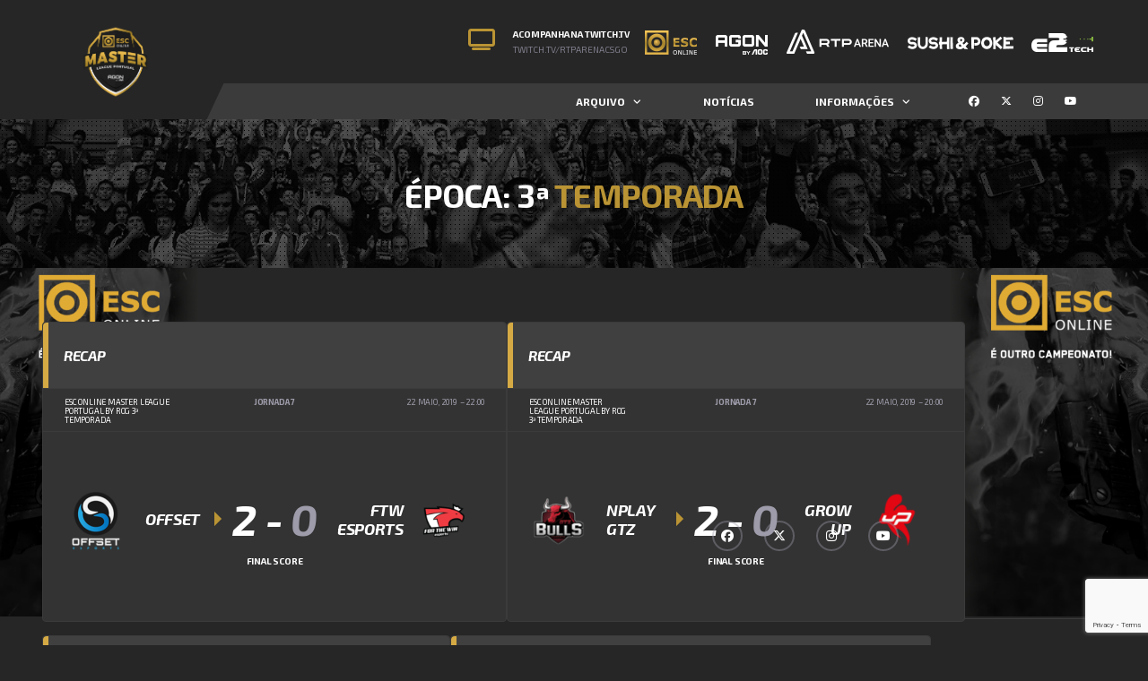

--- FILE ---
content_type: text/html; charset=UTF-8
request_url: https://mlp.pt/temporada/3a-temporada/
body_size: 15303
content:
<!DOCTYPE html>
<html lang="pt-PT" xmlns:og="http://opengraphprotocol.org/schema/" xmlns:fb="http://www.facebook.com/2008/fbml">
<head>
<meta charset="UTF-8">
<meta http-equiv="X-UA-Compatible" content="IE=edge">
<meta name="viewport" content="width=device-width, initial-scale=1, shrink-to-fit=no">
<link rel="profile" href="https://gmpg.org/xfn/11">

<meta name='robots' content='index, follow, max-image-preview:large, max-snippet:-1, max-video-preview:-1' />
<link rel="preconnect" href="https://fonts.googleapis.com"><link rel="preconnect" href="https://fonts.gstatic.com" crossorigin>
	<!-- This site is optimized with the Yoast SEO plugin v26.8 - https://yoast.com/product/yoast-seo-wordpress/ -->
	<title>Arquivo de 3ª Temporada - ESC Online Master League Portugal by AGON</title>
	<link rel="canonical" href="https://mlp.pt/temporada/3a-temporada/" />
	<link rel="next" href="https://mlp.pt/temporada/3a-temporada/page/2/" />
	<meta property="og:locale" content="pt_PT" />
	<meta property="og:type" content="article" />
	<meta property="og:title" content="Arquivo de 3ª Temporada - ESC Online Master League Portugal by AGON" />
	<meta property="og:url" content="https://mlp.pt/temporada/3a-temporada/" />
	<meta property="og:site_name" content="ESC Online Master League Portugal by AGON" />
	<meta name="twitter:card" content="summary_large_image" />
	<meta name="twitter:site" content="@MasterLeaguePT" />
	<script type="application/ld+json" class="yoast-schema-graph">{"@context":"https://schema.org","@graph":[{"@type":"CollectionPage","@id":"https://mlp.pt/temporada/3a-temporada/","url":"https://mlp.pt/temporada/3a-temporada/","name":"Arquivo de 3ª Temporada - ESC Online Master League Portugal by AGON","isPartOf":{"@id":"https://mlp.pt/#website"},"breadcrumb":{"@id":"https://mlp.pt/temporada/3a-temporada/#breadcrumb"},"inLanguage":"pt-PT"},{"@type":"BreadcrumbList","@id":"https://mlp.pt/temporada/3a-temporada/#breadcrumb","itemListElement":[{"@type":"ListItem","position":1,"name":"Início","item":"https://mlp.pt/"},{"@type":"ListItem","position":2,"name":"3ª Temporada"}]},{"@type":"WebSite","@id":"https://mlp.pt/#website","url":"https://mlp.pt/","name":"Worten Game Ring Master League Portugal By ASUS","description":"A maior competição de Counter-Strike da península Ibérica","publisher":{"@id":"https://mlp.pt/#organization"},"potentialAction":[{"@type":"SearchAction","target":{"@type":"EntryPoint","urlTemplate":"https://mlp.pt/?s={search_term_string}"},"query-input":{"@type":"PropertyValueSpecification","valueRequired":true,"valueName":"search_term_string"}}],"inLanguage":"pt-PT"},{"@type":"Organization","@id":"https://mlp.pt/#organization","name":"Master League Portugal CS:GO","url":"https://mlp.pt/","logo":{"@type":"ImageObject","inLanguage":"pt-PT","@id":"https://mlp.pt/#/schema/logo/image/","url":"https://mlp.pt/wp-content/uploads/2018/09/512.png","contentUrl":"https://mlp.pt/wp-content/uploads/2018/09/512.png","width":512,"height":512,"caption":"Master League Portugal CS:GO"},"image":{"@id":"https://mlp.pt/#/schema/logo/image/"},"sameAs":["https://www.facebook.com/masterleagueportugal/","https://x.com/MasterLeaguePT","https://www.instagram.com/MasterLeaguePT/","https://www.youtube.com/masterleagueportugal/"]}]}</script>
	<!-- / Yoast SEO plugin. -->


<link rel='dns-prefetch' href='//www.google.com' />
<link rel='dns-prefetch' href='//fonts.googleapis.com' />
<link rel="alternate" type="application/rss+xml" title="ESC Online Master League Portugal by AGON &raquo; Feed" href="https://mlp.pt/feed/" />
<link rel="alternate" type="application/rss+xml" title="ESC Online Master League Portugal by AGON &raquo; Feed de comentários" href="https://mlp.pt/comments/feed/" />
<link rel="alternate" type="application/rss+xml" title="Feed ESC Online Master League Portugal by AGON &raquo; 3ª Temporada Época" href="https://mlp.pt/temporada/3a-temporada/feed/" />
<style id='wp-img-auto-sizes-contain-inline-css'>
img:is([sizes=auto i],[sizes^="auto," i]){contain-intrinsic-size:3000px 1500px}
/*# sourceURL=wp-img-auto-sizes-contain-inline-css */
</style>
<style id='wp-emoji-styles-inline-css'>

	img.wp-smiley, img.emoji {
		display: inline !important;
		border: none !important;
		box-shadow: none !important;
		height: 1em !important;
		width: 1em !important;
		margin: 0 0.07em !important;
		vertical-align: -0.1em !important;
		background: none !important;
		padding: 0 !important;
	}
/*# sourceURL=wp-emoji-styles-inline-css */
</style>
<style id='wp-block-library-inline-css'>
:root{--wp-block-synced-color:#7a00df;--wp-block-synced-color--rgb:122,0,223;--wp-bound-block-color:var(--wp-block-synced-color);--wp-editor-canvas-background:#ddd;--wp-admin-theme-color:#007cba;--wp-admin-theme-color--rgb:0,124,186;--wp-admin-theme-color-darker-10:#006ba1;--wp-admin-theme-color-darker-10--rgb:0,107,160.5;--wp-admin-theme-color-darker-20:#005a87;--wp-admin-theme-color-darker-20--rgb:0,90,135;--wp-admin-border-width-focus:2px}@media (min-resolution:192dpi){:root{--wp-admin-border-width-focus:1.5px}}.wp-element-button{cursor:pointer}:root .has-very-light-gray-background-color{background-color:#eee}:root .has-very-dark-gray-background-color{background-color:#313131}:root .has-very-light-gray-color{color:#eee}:root .has-very-dark-gray-color{color:#313131}:root .has-vivid-green-cyan-to-vivid-cyan-blue-gradient-background{background:linear-gradient(135deg,#00d084,#0693e3)}:root .has-purple-crush-gradient-background{background:linear-gradient(135deg,#34e2e4,#4721fb 50%,#ab1dfe)}:root .has-hazy-dawn-gradient-background{background:linear-gradient(135deg,#faaca8,#dad0ec)}:root .has-subdued-olive-gradient-background{background:linear-gradient(135deg,#fafae1,#67a671)}:root .has-atomic-cream-gradient-background{background:linear-gradient(135deg,#fdd79a,#004a59)}:root .has-nightshade-gradient-background{background:linear-gradient(135deg,#330968,#31cdcf)}:root .has-midnight-gradient-background{background:linear-gradient(135deg,#020381,#2874fc)}:root{--wp--preset--font-size--normal:16px;--wp--preset--font-size--huge:42px}.has-regular-font-size{font-size:1em}.has-larger-font-size{font-size:2.625em}.has-normal-font-size{font-size:var(--wp--preset--font-size--normal)}.has-huge-font-size{font-size:var(--wp--preset--font-size--huge)}.has-text-align-center{text-align:center}.has-text-align-left{text-align:left}.has-text-align-right{text-align:right}.has-fit-text{white-space:nowrap!important}#end-resizable-editor-section{display:none}.aligncenter{clear:both}.items-justified-left{justify-content:flex-start}.items-justified-center{justify-content:center}.items-justified-right{justify-content:flex-end}.items-justified-space-between{justify-content:space-between}.screen-reader-text{border:0;clip-path:inset(50%);height:1px;margin:-1px;overflow:hidden;padding:0;position:absolute;width:1px;word-wrap:normal!important}.screen-reader-text:focus{background-color:#ddd;clip-path:none;color:#444;display:block;font-size:1em;height:auto;left:5px;line-height:normal;padding:15px 23px 14px;text-decoration:none;top:5px;width:auto;z-index:100000}html :where(.has-border-color){border-style:solid}html :where([style*=border-top-color]){border-top-style:solid}html :where([style*=border-right-color]){border-right-style:solid}html :where([style*=border-bottom-color]){border-bottom-style:solid}html :where([style*=border-left-color]){border-left-style:solid}html :where([style*=border-width]){border-style:solid}html :where([style*=border-top-width]){border-top-style:solid}html :where([style*=border-right-width]){border-right-style:solid}html :where([style*=border-bottom-width]){border-bottom-style:solid}html :where([style*=border-left-width]){border-left-style:solid}html :where(img[class*=wp-image-]){height:auto;max-width:100%}:where(figure){margin:0 0 1em}html :where(.is-position-sticky){--wp-admin--admin-bar--position-offset:var(--wp-admin--admin-bar--height,0px)}@media screen and (max-width:600px){html :where(.is-position-sticky){--wp-admin--admin-bar--position-offset:0px}}

/*# sourceURL=wp-block-library-inline-css */
</style><style id='global-styles-inline-css'>
:root{--wp--preset--aspect-ratio--square: 1;--wp--preset--aspect-ratio--4-3: 4/3;--wp--preset--aspect-ratio--3-4: 3/4;--wp--preset--aspect-ratio--3-2: 3/2;--wp--preset--aspect-ratio--2-3: 2/3;--wp--preset--aspect-ratio--16-9: 16/9;--wp--preset--aspect-ratio--9-16: 9/16;--wp--preset--color--black: #000000;--wp--preset--color--cyan-bluish-gray: #abb8c3;--wp--preset--color--white: #ffffff;--wp--preset--color--pale-pink: #f78da7;--wp--preset--color--vivid-red: #cf2e2e;--wp--preset--color--luminous-vivid-orange: #ff6900;--wp--preset--color--luminous-vivid-amber: #fcb900;--wp--preset--color--light-green-cyan: #7bdcb5;--wp--preset--color--vivid-green-cyan: #00d084;--wp--preset--color--pale-cyan-blue: #8ed1fc;--wp--preset--color--vivid-cyan-blue: #0693e3;--wp--preset--color--vivid-purple: #9b51e0;--wp--preset--gradient--vivid-cyan-blue-to-vivid-purple: linear-gradient(135deg,rgb(6,147,227) 0%,rgb(155,81,224) 100%);--wp--preset--gradient--light-green-cyan-to-vivid-green-cyan: linear-gradient(135deg,rgb(122,220,180) 0%,rgb(0,208,130) 100%);--wp--preset--gradient--luminous-vivid-amber-to-luminous-vivid-orange: linear-gradient(135deg,rgb(252,185,0) 0%,rgb(255,105,0) 100%);--wp--preset--gradient--luminous-vivid-orange-to-vivid-red: linear-gradient(135deg,rgb(255,105,0) 0%,rgb(207,46,46) 100%);--wp--preset--gradient--very-light-gray-to-cyan-bluish-gray: linear-gradient(135deg,rgb(238,238,238) 0%,rgb(169,184,195) 100%);--wp--preset--gradient--cool-to-warm-spectrum: linear-gradient(135deg,rgb(74,234,220) 0%,rgb(151,120,209) 20%,rgb(207,42,186) 40%,rgb(238,44,130) 60%,rgb(251,105,98) 80%,rgb(254,248,76) 100%);--wp--preset--gradient--blush-light-purple: linear-gradient(135deg,rgb(255,206,236) 0%,rgb(152,150,240) 100%);--wp--preset--gradient--blush-bordeaux: linear-gradient(135deg,rgb(254,205,165) 0%,rgb(254,45,45) 50%,rgb(107,0,62) 100%);--wp--preset--gradient--luminous-dusk: linear-gradient(135deg,rgb(255,203,112) 0%,rgb(199,81,192) 50%,rgb(65,88,208) 100%);--wp--preset--gradient--pale-ocean: linear-gradient(135deg,rgb(255,245,203) 0%,rgb(182,227,212) 50%,rgb(51,167,181) 100%);--wp--preset--gradient--electric-grass: linear-gradient(135deg,rgb(202,248,128) 0%,rgb(113,206,126) 100%);--wp--preset--gradient--midnight: linear-gradient(135deg,rgb(2,3,129) 0%,rgb(40,116,252) 100%);--wp--preset--font-size--small: 13px;--wp--preset--font-size--medium: 20px;--wp--preset--font-size--large: 36px;--wp--preset--font-size--x-large: 42px;--wp--preset--spacing--20: 0.44rem;--wp--preset--spacing--30: 0.67rem;--wp--preset--spacing--40: 1rem;--wp--preset--spacing--50: 1.5rem;--wp--preset--spacing--60: 2.25rem;--wp--preset--spacing--70: 3.38rem;--wp--preset--spacing--80: 5.06rem;--wp--preset--shadow--natural: 6px 6px 9px rgba(0, 0, 0, 0.2);--wp--preset--shadow--deep: 12px 12px 50px rgba(0, 0, 0, 0.4);--wp--preset--shadow--sharp: 6px 6px 0px rgba(0, 0, 0, 0.2);--wp--preset--shadow--outlined: 6px 6px 0px -3px rgb(255, 255, 255), 6px 6px rgb(0, 0, 0);--wp--preset--shadow--crisp: 6px 6px 0px rgb(0, 0, 0);}:where(.is-layout-flex){gap: 0.5em;}:where(.is-layout-grid){gap: 0.5em;}body .is-layout-flex{display: flex;}.is-layout-flex{flex-wrap: wrap;align-items: center;}.is-layout-flex > :is(*, div){margin: 0;}body .is-layout-grid{display: grid;}.is-layout-grid > :is(*, div){margin: 0;}:where(.wp-block-columns.is-layout-flex){gap: 2em;}:where(.wp-block-columns.is-layout-grid){gap: 2em;}:where(.wp-block-post-template.is-layout-flex){gap: 1.25em;}:where(.wp-block-post-template.is-layout-grid){gap: 1.25em;}.has-black-color{color: var(--wp--preset--color--black) !important;}.has-cyan-bluish-gray-color{color: var(--wp--preset--color--cyan-bluish-gray) !important;}.has-white-color{color: var(--wp--preset--color--white) !important;}.has-pale-pink-color{color: var(--wp--preset--color--pale-pink) !important;}.has-vivid-red-color{color: var(--wp--preset--color--vivid-red) !important;}.has-luminous-vivid-orange-color{color: var(--wp--preset--color--luminous-vivid-orange) !important;}.has-luminous-vivid-amber-color{color: var(--wp--preset--color--luminous-vivid-amber) !important;}.has-light-green-cyan-color{color: var(--wp--preset--color--light-green-cyan) !important;}.has-vivid-green-cyan-color{color: var(--wp--preset--color--vivid-green-cyan) !important;}.has-pale-cyan-blue-color{color: var(--wp--preset--color--pale-cyan-blue) !important;}.has-vivid-cyan-blue-color{color: var(--wp--preset--color--vivid-cyan-blue) !important;}.has-vivid-purple-color{color: var(--wp--preset--color--vivid-purple) !important;}.has-black-background-color{background-color: var(--wp--preset--color--black) !important;}.has-cyan-bluish-gray-background-color{background-color: var(--wp--preset--color--cyan-bluish-gray) !important;}.has-white-background-color{background-color: var(--wp--preset--color--white) !important;}.has-pale-pink-background-color{background-color: var(--wp--preset--color--pale-pink) !important;}.has-vivid-red-background-color{background-color: var(--wp--preset--color--vivid-red) !important;}.has-luminous-vivid-orange-background-color{background-color: var(--wp--preset--color--luminous-vivid-orange) !important;}.has-luminous-vivid-amber-background-color{background-color: var(--wp--preset--color--luminous-vivid-amber) !important;}.has-light-green-cyan-background-color{background-color: var(--wp--preset--color--light-green-cyan) !important;}.has-vivid-green-cyan-background-color{background-color: var(--wp--preset--color--vivid-green-cyan) !important;}.has-pale-cyan-blue-background-color{background-color: var(--wp--preset--color--pale-cyan-blue) !important;}.has-vivid-cyan-blue-background-color{background-color: var(--wp--preset--color--vivid-cyan-blue) !important;}.has-vivid-purple-background-color{background-color: var(--wp--preset--color--vivid-purple) !important;}.has-black-border-color{border-color: var(--wp--preset--color--black) !important;}.has-cyan-bluish-gray-border-color{border-color: var(--wp--preset--color--cyan-bluish-gray) !important;}.has-white-border-color{border-color: var(--wp--preset--color--white) !important;}.has-pale-pink-border-color{border-color: var(--wp--preset--color--pale-pink) !important;}.has-vivid-red-border-color{border-color: var(--wp--preset--color--vivid-red) !important;}.has-luminous-vivid-orange-border-color{border-color: var(--wp--preset--color--luminous-vivid-orange) !important;}.has-luminous-vivid-amber-border-color{border-color: var(--wp--preset--color--luminous-vivid-amber) !important;}.has-light-green-cyan-border-color{border-color: var(--wp--preset--color--light-green-cyan) !important;}.has-vivid-green-cyan-border-color{border-color: var(--wp--preset--color--vivid-green-cyan) !important;}.has-pale-cyan-blue-border-color{border-color: var(--wp--preset--color--pale-cyan-blue) !important;}.has-vivid-cyan-blue-border-color{border-color: var(--wp--preset--color--vivid-cyan-blue) !important;}.has-vivid-purple-border-color{border-color: var(--wp--preset--color--vivid-purple) !important;}.has-vivid-cyan-blue-to-vivid-purple-gradient-background{background: var(--wp--preset--gradient--vivid-cyan-blue-to-vivid-purple) !important;}.has-light-green-cyan-to-vivid-green-cyan-gradient-background{background: var(--wp--preset--gradient--light-green-cyan-to-vivid-green-cyan) !important;}.has-luminous-vivid-amber-to-luminous-vivid-orange-gradient-background{background: var(--wp--preset--gradient--luminous-vivid-amber-to-luminous-vivid-orange) !important;}.has-luminous-vivid-orange-to-vivid-red-gradient-background{background: var(--wp--preset--gradient--luminous-vivid-orange-to-vivid-red) !important;}.has-very-light-gray-to-cyan-bluish-gray-gradient-background{background: var(--wp--preset--gradient--very-light-gray-to-cyan-bluish-gray) !important;}.has-cool-to-warm-spectrum-gradient-background{background: var(--wp--preset--gradient--cool-to-warm-spectrum) !important;}.has-blush-light-purple-gradient-background{background: var(--wp--preset--gradient--blush-light-purple) !important;}.has-blush-bordeaux-gradient-background{background: var(--wp--preset--gradient--blush-bordeaux) !important;}.has-luminous-dusk-gradient-background{background: var(--wp--preset--gradient--luminous-dusk) !important;}.has-pale-ocean-gradient-background{background: var(--wp--preset--gradient--pale-ocean) !important;}.has-electric-grass-gradient-background{background: var(--wp--preset--gradient--electric-grass) !important;}.has-midnight-gradient-background{background: var(--wp--preset--gradient--midnight) !important;}.has-small-font-size{font-size: var(--wp--preset--font-size--small) !important;}.has-medium-font-size{font-size: var(--wp--preset--font-size--medium) !important;}.has-large-font-size{font-size: var(--wp--preset--font-size--large) !important;}.has-x-large-font-size{font-size: var(--wp--preset--font-size--x-large) !important;}
/*# sourceURL=global-styles-inline-css */
</style>

<style id='classic-theme-styles-inline-css'>
/*! This file is auto-generated */
.wp-block-button__link{color:#fff;background-color:#32373c;border-radius:9999px;box-shadow:none;text-decoration:none;padding:calc(.667em + 2px) calc(1.333em + 2px);font-size:1.125em}.wp-block-file__button{background:#32373c;color:#fff;text-decoration:none}
/*# sourceURL=/wp-includes/css/classic-themes.min.css */
</style>
<link rel='stylesheet' id='contact-form-7-css' href='https://mlp.pt/wp-content/plugins/contact-form-7/includes/css/styles.css?ver=6.1.4' media='all' />
<link rel='stylesheet' id='dashicons-css' href='https://mlp.pt/wp-includes/css/dashicons.min.css?ver=af21d44722dfbdd4e4c5814cd9119aa3' media='all' />
<link rel='stylesheet' id='sportspress-general-css' href='//mlp.pt/wp-content/plugins/sportspress/assets/css/sportspress.css?ver=2.7.26' media='all' />
<link rel='stylesheet' id='sportspress-icons-css' href='//mlp.pt/wp-content/plugins/sportspress/assets/css/icons.css?ver=2.7.26' media='all' />
<link rel='stylesheet' id='yop-public-css' href='https://mlp.pt/wp-content/plugins/yop-poll/public/assets/css/yop-poll-public-6.5.39.css?ver=af21d44722dfbdd4e4c5814cd9119aa3' media='all' />
<link rel='stylesheet' id='extendify-utility-styles-css' href='https://mlp.pt/wp-content/plugins/extendify/public/build/utility-minimum.css?ver=af21d44722dfbdd4e4c5814cd9119aa3' media='all' />
<link rel='stylesheet' id='bootstrap-css' href='https://mlp.pt/wp-content/themes/alchemists/assets/vendor/bootstrap/css/bootstrap.min.css?ver=4.5.3' media='all' />
<link rel='stylesheet' id='fontawesome-css' href='https://mlp.pt/wp-content/themes/alchemists/assets/fonts/font-awesome/css/all.min.css?ver=6.6.0' media='all' />
<link rel='stylesheet' id='simpleicons-css' href='https://mlp.pt/wp-content/themes/alchemists/assets/fonts/simple-line-icons/css/simple-line-icons.css?ver=2.4.0' media='all' />
<link rel='stylesheet' id='magnificpopup-css' href='https://mlp.pt/wp-content/themes/alchemists/assets/vendor/magnific-popup/dist/magnific-popup.css?ver=1.1.0' media='all' />
<link rel='stylesheet' id='slick-css' href='https://mlp.pt/wp-content/themes/alchemists/assets/vendor/slick/slick.css?ver=1.9.0' media='all' />
<link rel='stylesheet' id='alchemists-style-css' href='https://mlp.pt/wp-content/themes/alchemists/assets/css/style-football.css?ver=4.6.1' media='all' />
<link rel='stylesheet' id='alchemists-info-css' href='https://mlp.pt/wp-content/themes/alchemists/style.css?ver=4.6.1' media='all' />
<link rel='stylesheet' id='alchemists-sportspress-css' href='https://mlp.pt/wp-content/themes/alchemists/assets/css/sportspress-football.css?ver=4.6.1' media='all' />
<link rel='stylesheet' id='alchemists-fonts-css' href='https://fonts.googleapis.com/css2?family=Roboto:ital@0;1&#038;family=Exo+2:ital,wght@0,400;0,700;0,800;1,700&#038;display=swap' media='all' />
<link rel='stylesheet' id='df-compiled-css' href='https://mlp.pt/wp-content/uploads/wp-scss-cache/df-compiled.css?ver=1755264421' media='all' />
<link rel='stylesheet' id='df-compiled-sportspress-css' href='https://mlp.pt/wp-content/uploads/wp-scss-cache/df-compiled-sportspress.css?ver=1755264421' media='all' />
<style type="text/css"></style><script src="https://mlp.pt/wp-includes/js/jquery/jquery.min.js?ver=3.7.1" id="jquery-core-js"></script>
<script src="https://mlp.pt/wp-includes/js/jquery/jquery-migrate.min.js?ver=3.4.1" id="jquery-migrate-js"></script>
<script id="simple-likes-public-js-js-extra">
var simpleLikes = {"ajaxurl":"https://mlp.pt/wp-admin/admin-ajax.php","like":"Like","unlike":"Unlike"};
//# sourceURL=simple-likes-public-js-js-extra
</script>
<script src="https://mlp.pt/wp-content/plugins/alc-advanced-posts/post-like-system/js/simple-likes-public-min.js?ver=0.5" id="simple-likes-public-js-js"></script>
<script id="yop-public-js-extra">
var objectL10n = {"yopPollParams":{"urlParams":{"ajax":"https://mlp.pt/wp-admin/admin-ajax.php","wpLogin":"https://mlp.pt/wp-login.php?redirect_to=https%3A%2F%2Fmlp.pt%2Fwp-admin%2Fadmin-ajax.php%3Faction%3Dyop_poll_record_wordpress_vote"},"apiParams":{"reCaptcha":{"siteKey":""},"reCaptchaV2Invisible":{"siteKey":""},"reCaptchaV3":{"siteKey":"6LepbrsUAAAAAEe9JlHP2H_CDFBjJqrfFWY8izXi"},"hCaptcha":{"siteKey":""},"cloudflareTurnstile":{"siteKey":""}},"captchaParams":{"imgPath":"https://mlp.pt/wp-content/plugins/yop-poll/public/assets/img/","url":"https://mlp.pt/wp-content/plugins/yop-poll/app.php","accessibilityAlt":"Sound icon","accessibilityTitle":"Accessibility option: listen to a question and answer it!","accessibilityDescription":"Type below the \u003Cstrong\u003Eanswer\u003C/strong\u003E to what you hear. Numbers or words:","explanation":"Click or touch the \u003Cstrong\u003EANSWER\u003C/strong\u003E","refreshAlt":"Refresh/reload icon","refreshTitle":"Refresh/reload: get new images and accessibility option!"},"voteParams":{"invalidPoll":"Invalid Poll","noAnswersSelected":"Por favor seleciona uma jogada","minAnswersRequired":"At least {min_answers_allowed} answer(s) required","maxAnswersRequired":"A max of {max_answers_allowed} answer(s) accepted","noAnswerForOther":"No other answer entered","noValueForCustomField":"{custom_field_name} is required","tooManyCharsForCustomField":"Text for {custom_field_name} is too long","consentNotChecked":"You must agree to our terms and conditions","noCaptchaSelected":"Captcha is required","thankYou":"Obrigado pela tua participa\u00e7\u00e3o"},"resultsParams":{"singleVote":"vote","multipleVotes":"votes","singleAnswer":"answer","multipleAnswers":"answers"}}};
//# sourceURL=yop-public-js-extra
</script>
<script src="https://mlp.pt/wp-content/plugins/yop-poll/public/assets/js/yop-poll-public-6.5.39.min.js?ver=af21d44722dfbdd4e4c5814cd9119aa3" id="yop-public-js"></script>
<script async defer src="https://www.google.com/recaptcha/api.js?render=6LepbrsUAAAAAEe9JlHP2H_CDFBjJqrfFWY8izXi" id="yop-reCaptcha-js"></script>
<script></script><link rel="https://api.w.org/" href="https://mlp.pt/wp-json/" /><link rel="alternate" title="JSON" type="application/json" href="https://mlp.pt/wp-json/wp/v2/seasons/116" /><link rel="EditURI" type="application/rsd+xml" title="RSD" href="https://mlp.pt/xmlrpc.php?rsd" />

<meta name="generator" content="Redux 4.5.10" /><!-- Custom CSS--><style type="text/css">
.hero-slider--overlay-on .hero-slider__item::before { opacity: ; background-color:#2b2b2b;}.sponsors__item img { opacity: 0.2; }.sponsors__item img:hover { opacity: 1.0; }.footer-widgets .widget_text .form-control{
    background-color: #3b3b3b;
    border-color: #262626;
}

.game-result__table-stats, .game-result__subheader, .game-result__content-alt, .widget-player__content-alt, .main-news-banner--img-left .main-news-banner__img::before{
    display:none;
}

.header-logo__img {
    position: relative;
    width: 90px;
    top: 28px;
    left: 29px;
}

.header-banner {
    margin-left: 0px;
}

.team-roster--slider, .team-roster--slider-wrapper {
    border: 1px #ba9434;
}	

body {
    background-image: url(https://mlp.pt/wp-content/uploads/2022/03/background.png);
    background-size: 100%;
    background-repeat: no-repeat;
    background-attachment: fixed;
}		

.footer-info, .footer-widgets {
    background: none;
}
</style>
<meta name="generator" content="Powered by WPBakery Page Builder - drag and drop page builder for WordPress."/>
<link rel="icon" href="https://mlp.pt/wp-content/uploads/2020/03/cropped-ESC-Online-MLP-32x32.png" sizes="32x32" />
<link rel="icon" href="https://mlp.pt/wp-content/uploads/2020/03/cropped-ESC-Online-MLP-192x192.png" sizes="192x192" />
<link rel="apple-touch-icon" href="https://mlp.pt/wp-content/uploads/2020/03/cropped-ESC-Online-MLP-180x180.png" />
<meta name="msapplication-TileImage" content="https://mlp.pt/wp-content/uploads/2020/03/cropped-ESC-Online-MLP-270x270.png" />
<style id="alchemists_data-dynamic-css" title="dynamic-css" class="redux-options-output">.page-heading{background-image:url('https://mlp.pt/wp-content/uploads/2018/09/page-heading.png');}.hero-unit{background-color:#27313b;background-repeat:no-repeat;background-attachment:inherit;background-position:center top;background-image:url('https://mlp.pt/wp-content/uploads/2022/03/background.png');background-size:cover;}body{background-color:#262626;}.player-heading{background-image:url('https://mlp.pt/wp-content/uploads/2018/09/player-page-heading2.png');}</style><noscript><style> .wpb_animate_when_almost_visible { opacity: 1; }</style></noscript><link rel='stylesheet' id='mediaelement-css' href='https://mlp.pt/wp-includes/js/mediaelement/mediaelementplayer-legacy.min.css?ver=4.2.17' media='all' />
<link rel='stylesheet' id='wp-mediaelement-css' href='https://mlp.pt/wp-includes/js/mediaelement/wp-mediaelement.min.css?ver=af21d44722dfbdd4e4c5814cd9119aa3' media='all' />
</head>

<body class="archive tax-sp_season term-3a-temporada term-116 wp-theme-alchemists sp-has-results sp-performance-sections--1 template-football group-blog hfeed alc-is-activated wpb-js-composer js-comp-ver-7.5 vc_responsive">

	
	
	<div class="site-wrapper">
		<div class="site-overlay"></div>

		
<div class="header-mobile clearfix" id="header-mobile">
	<div class="header-mobile__logo">
		<a href="https://mlp.pt/" rel="home">
							<img src="https://mlp.pt/wp-content/uploads/2024/09/mlp-esc-agon.png"  class="header-mobile__logo-img" alt="ESC Online Master League Portugal by AGON">
					</a>
	</div>
	<div class="header-mobile__inner">
		<a id="header-mobile__toggle" class="burger-menu-icon" href="#"><span class="burger-menu-icon__line"></span></a>

		<div class="header-mobile__secondary">
			
					</div>
	</div>
</div>

			<!-- Header Desktop -->
			<header class="header header--layout-1">

				

	<div class="header__secondary">
		<div class="container">
			<div class="header__secondary-inner">

				
<ul class="info-block info-block--header">

		<li class="info-block__item info-block__item--contact-primary">

					<span class="df-icon-custom"><i class="fa fa-tv"></i></span>
		
		<h6 class="info-block__heading">Acompanha na Twitch.tv</h6>
		<a class="info-block__link" href="https://twitch.tv/rtparenacsgo">
			twitch.tv/rtparenacsgo		</a>
	</li>
	
	
	
</ul>

									<!-- Header Banner -->
					<div class="header-banner">
						<a href="https://www.estorilsolcasinos.pt/pt" target="_blank"><img src="https://mlp.pt/wp-content/uploads/2024/09/sponsors-mlp-24.png" alt="sponsors-mlp-24"></a>					</div>
					<!-- Header Banner / End -->
							</div>
		</div>
	</div>

<div class="header__primary">
	<div class="container">
		<div class="header__primary-inner">

			
<!-- Header Logo -->
<div class="header-logo">
	<a href="https://mlp.pt/" rel="home">
					<img src="https://mlp.pt/wp-content/uploads/2024/09/mlp-esc-agon.png"  class="header-logo__img" width="3010" height="3010" alt="ESC Online Master League Portugal by AGON">
			</a>
</div>
<!-- Header Logo / End -->

			<!-- Main Navigation -->
			<nav class="main-nav">
				<ul id="menu-primary-menu" class="main-nav__list"><li id="menu-item-2353" class="menu-item menu-item-type-custom menu-item-object-custom menu-item-has-children no-mega-menu"><a class="menu-item-link"  href="#">Arquivo</a>
<ul class="main-nav__sub-0 ">
	<li id="menu-item-2311" class="menu-item menu-item-type-custom menu-item-object-custom menu-item-has-children"><a class="menu-item-link"  href="#">1ª Temporada</a>
	<ul class="main-nav__sub-1 ">
		<li id="menu-item-2007" class="menu-item menu-item-type-post_type menu-item-object-sp_table"><a class="menu-item-link"  href="https://mlp.pt/tabela/mercedes-benz-master-league-portugal-by-asus/">Classificação</a></li>
		<li id="menu-item-1954" class="menu-item menu-item-type-post_type menu-item-object-page"><a class="menu-item-link"  href="https://mlp.pt/calendario-1-temporada/">Calendário 1ª Temporada</a></li>
		<li id="menu-item-2120" class="menu-item menu-item-type-post_type menu-item-object-page"><a class="menu-item-link"  href="https://mlp.pt/equipas/">Equipas</a></li>
		<li id="menu-item-2114" class="menu-item menu-item-type-post_type menu-item-object-sp_list"><a class="menu-item-link"  href="https://mlp.pt/lista/jogadores/">Jogadores</a></li>
	</ul>
</li>
	<li id="menu-item-2354" class="menu-item menu-item-type-custom menu-item-object-custom menu-item-has-children"><a class="menu-item-link"  href="#">2ª Temporada</a>
	<ul class="main-nav__sub-1 ">
		<li id="menu-item-2314" class="menu-item menu-item-type-post_type menu-item-object-page"><a class="menu-item-link"  href="https://mlp.pt/qualificador-fechado-2a-temporada/">Qualificador Fechado</a></li>
		<li id="menu-item-2355" class="menu-item menu-item-type-post_type menu-item-object-sp_table"><a class="menu-item-link"  href="https://mlp.pt/tabela/2-temporada-mlp/">Classificação</a></li>
		<li id="menu-item-2430" class="menu-item menu-item-type-post_type menu-item-object-page"><a class="menu-item-link"  href="https://mlp.pt/calendario-2-temporada/">Calendário 2ª Temporada</a></li>
		<li id="menu-item-2436" class="menu-item menu-item-type-post_type menu-item-object-page"><a class="menu-item-link"  href="https://mlp.pt/equipas-mlp/">Equipas</a></li>
		<li id="menu-item-2357" class="menu-item menu-item-type-post_type menu-item-object-sp_list"><a class="menu-item-link"  href="https://mlp.pt/lista/jogadores-2-temporada/">Jogadores</a></li>
	</ul>
</li>
	<li id="menu-item-2644" class="menu-item menu-item-type-custom menu-item-object-custom menu-item-has-children"><a class="menu-item-link"  href="#">3ª Temporada</a>
	<ul class="main-nav__sub-1 ">
		<li id="menu-item-2569" class="menu-item menu-item-type-post_type menu-item-object-page"><a class="menu-item-link"  href="https://mlp.pt/qualificador-fechado-3a-temporada/">Qualifificador Fechado</a></li>
		<li id="menu-item-2695" class="menu-item menu-item-type-post_type menu-item-object-sp_table"><a class="menu-item-link"  href="https://mlp.pt/tabela/3a-temporada-worten-game-ring-master-league-portugal-by-asus/">Classificação</a></li>
		<li id="menu-item-2645" class="menu-item menu-item-type-post_type menu-item-object-page"><a class="menu-item-link"  href="https://mlp.pt/calendario-2/">Calendário 3ª Temporada</a></li>
		<li id="menu-item-2768" class="menu-item menu-item-type-post_type menu-item-object-page"><a class="menu-item-link"  href="https://mlp.pt/wgr-master-community-cup/">Master Community Cup</a></li>
	</ul>
</li>
	<li id="menu-item-2971" class="menu-item menu-item-type-custom menu-item-object-custom menu-item-has-children"><a class="menu-item-link"  href="#">4ª Temporada</a>
	<ul class="main-nav__sub-1 ">
		<li id="menu-item-2880" class="menu-item menu-item-type-post_type menu-item-object-page"><a class="menu-item-link"  href="https://mlp.pt/qualificador-fechado-4a-temporada/">Qualificador Fechado – MLP IV</a></li>
		<li id="menu-item-2931" class="menu-item menu-item-type-post_type menu-item-object-page"><a class="menu-item-link"  href="https://mlp.pt/calendario-4/">Calendário e Resultados</a></li>
		<li id="menu-item-2972" class="menu-item menu-item-type-post_type menu-item-object-sp_table"><a class="menu-item-link"  href="https://mlp.pt/tabela/4a-temporada-worten-game-ring-master-league-portugal-by-asus/">Classificação</a></li>
	</ul>
</li>
	<li id="menu-item-3301" class="menu-item menu-item-type-custom menu-item-object-custom menu-item-has-children"><a class="menu-item-link"  href="#">5ª Temporada</a>
	<ul class="main-nav__sub-1 ">
		<li id="menu-item-3161" class="menu-item menu-item-type-post_type menu-item-object-page"><a class="menu-item-link"  href="https://mlp.pt/calendario/">Calendário e Resultados</a></li>
		<li id="menu-item-3401" class="menu-item menu-item-type-post_type menu-item-object-sp_table"><a class="menu-item-link"  href="https://mlp.pt/tabela/5a-temporada-esc-online-master-league-portugal-by-rog/">Classificação</a></li>
	</ul>
</li>
	<li id="menu-item-3400" class="menu-item menu-item-type-custom menu-item-object-custom menu-item-has-children"><a class="menu-item-link"  href="#">6ª Temporada</a>
	<ul class="main-nav__sub-1 ">
		<li id="menu-item-3302" class="menu-item menu-item-type-post_type menu-item-object-page"><a class="menu-item-link"  href="https://mlp.pt/calendario-e-resultados/">Calendário e Resultados</a></li>
		<li id="menu-item-3303" class="menu-item menu-item-type-post_type menu-item-object-sp_table"><a class="menu-item-link"  href="https://mlp.pt/tabela/6a-temporada-esc-online-master-league-portugal-by-rog/">Classificação</a></li>
	</ul>
</li>
</ul>
</li>
<li id="menu-item-2013" class="menu-item menu-item-type-post_type menu-item-object-page no-mega-menu"><a class="menu-item-link"  href="https://mlp.pt/noticias/">Notícias</a></li>
<li id="menu-item-2113" class="menu-item menu-item-type-custom menu-item-object-custom menu-item-has-children no-mega-menu"><a class="menu-item-link"  href="#">Informações</a>
<ul class="main-nav__sub-0 ">
	<li id="menu-item-3422" class="menu-item menu-item-type-custom menu-item-object-custom"><a class="menu-item-link"  href="https://mlp.pt/wp-content/uploads/2025/04/Regulamento-MLP-XVII.pdf">Regulamento</a></li>
	<li id="menu-item-1772" class="menu-item menu-item-type-post_type menu-item-object-page"><a class="menu-item-link"  href="https://mlp.pt/organizacao/">Organização</a></li>
	<li id="menu-item-1085" class="menu-item menu-item-type-post_type menu-item-object-page"><a class="menu-item-link"  href="https://mlp.pt/contact-us/">Contatos</a></li>
</ul>
</li>
</ul>
				
<!-- Social Links -->
<ul class="social-links social-links--inline social-links--main-nav">
	<li class="social-links__item"><a href="https://www.facebook.com/masterleagueportugal" class="social-links__link" data-toggle="tooltip" data-placement="bottom" title="Facebook" target="_blank"><i class="fab fa-facebook"></i></a></li><li class="social-links__item"><a href="https://twitter.com/MasterLeaguePT" class="social-links__link" data-toggle="tooltip" data-placement="bottom" title="Twitter" target="_blank"><i class="fab fa-x-twitter"></i></a></li><li class="social-links__item"><a href="https://www.instagram.com/masterleaguept/" class="social-links__link" data-toggle="tooltip" data-placement="bottom" title="Instagram" target="_blank"><i class="fab fa-instagram"></i></a></li><li class="social-links__item"><a href="https://www.youtube.com/channel/UCL7tOh2kQSMhon8SUq9dZmQ" class="social-links__link" data-toggle="tooltip" data-placement="bottom" title="YouTube" target="_blank"><i class="fab fa-youtube"></i></a></li></ul>
<!-- Social Links / End -->

				
			</nav>
			<!-- Main Navigation / End -->

			
					</div>
	</div>
</div>

			</header>
			<!-- Header / End -->

			
<!-- Page Heading
================================================== -->
<div class="page-heading page-heading--has-bg">
	<div class="container">
		<div class="row">

			
				<div class="col-lg-10 offset-lg-1">
					<h1 class='page-heading__title'>Época: <span>3ª Temporada</span></h1>
					
				</div>
			
		</div>
	</div>
</div>

<div class="site-content" id="content">
	<div class="container">
		<div class="row">

			<div id="primary" class="content-area col-lg-12">
				<main id="main" class="site-main">

				
					<div class="posts posts--cards post-grid post-grid--masonry row">

					

<div class="card" itemscope itemtype="http://schema.org/SportsEvent">
	<div class="card__header">
		<h4 itemprop="name" content="OFFSET vs FTW Esports">Recap</h4>
	</div>
	<div class="card__content">

		<!-- Game Result -->
		<div class="game-result">

			<section class="game-result__section pt-0">
				<header class="game-result__header game-result__header--alt">

											<span class="game-result__league">
							ESC Online Master League Portugal by ROG
															3ª Temporada							
						</span>
					
					
						<h3 class="game-result__title" itemprop="location" itemscope itemtype="http://schema.org/Place">
							<span itemprop="name">Jornada 7</span><span class="d-none" itemprop="address" itemtype="http://schema.org/PostalAddress"></span>						</h3>

						
					<time class="game-result__date" itemprop="startDate" datetime="2019-05-22 22:00:50">
						22 Maio, 2019<span class="event-time-status event-time-status--has-divider">22:00</span><meta itemprop="eventStatus" content="http://schema.org/EventScheduled">					</time>

									</header>

				<!-- Team Logos + Game Result -->
				<div class="game-result__content">
					<div class="game-result__team game-result__team--odd"><figure class="game-result__team-logo"><img width="70" height="70" src="https://mlp.pt/wp-content/uploads/2018/04/offset-70x70.png" class="attachment-alchemists_team-logo-sm-fit size-alchemists_team-logo-sm-fit wp-post-image" alt="" decoding="async" srcset="https://mlp.pt/wp-content/uploads/2018/04/offset-70x70.png 70w, https://mlp.pt/wp-content/uploads/2018/04/offset-32x32.png 32w, https://mlp.pt/wp-content/uploads/2018/04/offset-80x80.png 80w, https://mlp.pt/wp-content/uploads/2018/04/offset-100x100.png 100w, https://mlp.pt/wp-content/uploads/2018/04/offset-40x40.png 40w, https://mlp.pt/wp-content/uploads/2018/04/offset.png 128w" sizes="(max-width: 70px) 100vw, 70px" /></figure><div class="game-result__team-info" itemprop="performer" itemscope itemtype="http://schema.org/Organization"><h5 class="game-result__team-name" itemprop="name">OFFSET</h5><div class="game-result__team-desc"></div></div></div><div class="game-result__team game-result__team--even"><figure class="game-result__team-logo"><img width="70" height="70" src="https://mlp.pt/wp-content/uploads/2018/04/ftw-70x70.png" class="attachment-alchemists_team-logo-sm-fit size-alchemists_team-logo-sm-fit wp-post-image" alt="" decoding="async" srcset="https://mlp.pt/wp-content/uploads/2018/04/ftw-70x70.png 70w, https://mlp.pt/wp-content/uploads/2018/04/ftw-32x32.png 32w, https://mlp.pt/wp-content/uploads/2018/04/ftw-80x80.png 80w, https://mlp.pt/wp-content/uploads/2018/04/ftw-100x100.png 100w, https://mlp.pt/wp-content/uploads/2018/04/ftw-40x40.png 40w, https://mlp.pt/wp-content/uploads/2018/04/ftw.png 128w" sizes="(max-width: 70px) 100vw, 70px" /></figure><div class="game-result__team-info" itemprop="performer" itemscope itemtype="http://schema.org/Organization"><h5 class="game-result__team-name" itemprop="name">FTW Esports</h5><div class="game-result__team-desc"></div></div></div>
					<!-- Game Score -->
					<div class="game-result__score-wrap">
						<div class="game-result__score game-result__score--lg">

							
								
								<!-- 1st Team -->
								<span class="game-result__score-result game-result__score-result--winner">
									2								</span>
								<!-- 1st Team / End -->

								<span class="game-result__score-dash">-</span>

								<!-- 2nd Team -->
								<span class="game-result__score-result game-result__score-result--loser">
									0								</span>
								<!-- 2nd Team / End -->

						
						</div>

						<div class="game-result__score-label">
							Final Score						</div>

					</div>
					<!-- Game Score / End -->

				</div>
				<!-- Team Logos + Game Result / End -->
			</section>

		</div>
		<!-- Game Result / End -->
	</div>
</div>


<div class="card" itemscope itemtype="http://schema.org/SportsEvent">
	<div class="card__header">
		<h4 itemprop="name" content="GTZ BULLS vs Grow UP">Recap</h4>
	</div>
	<div class="card__content">

		<!-- Game Result -->
		<div class="game-result">

			<section class="game-result__section pt-0">
				<header class="game-result__header game-result__header--alt">

											<span class="game-result__league">
							ESC Online Master League Portugal by ROG
															3ª Temporada							
						</span>
					
					
						<h3 class="game-result__title" itemprop="location" itemscope itemtype="http://schema.org/Place">
							<span itemprop="name">Jornada 7</span><span class="d-none" itemprop="address" itemtype="http://schema.org/PostalAddress"></span>						</h3>

						
					<time class="game-result__date" itemprop="startDate" datetime="2019-05-22 20:00:10">
						22 Maio, 2019<span class="event-time-status event-time-status--has-divider">20:00</span><meta itemprop="eventStatus" content="http://schema.org/EventScheduled">					</time>

									</header>

				<!-- Team Logos + Game Result -->
				<div class="game-result__content">
					<div class="game-result__team game-result__team--odd"><figure class="game-result__team-logo"><img width="70" height="70" src="https://mlp.pt/wp-content/uploads/2018/09/gtz-70x70.png" class="attachment-alchemists_team-logo-sm-fit size-alchemists_team-logo-sm-fit wp-post-image" alt="" decoding="async" srcset="https://mlp.pt/wp-content/uploads/2018/09/gtz-70x70.png 70w, https://mlp.pt/wp-content/uploads/2018/09/gtz-32x32.png 32w, https://mlp.pt/wp-content/uploads/2018/09/gtz-80x80.png 80w, https://mlp.pt/wp-content/uploads/2018/09/gtz-100x100.png 100w, https://mlp.pt/wp-content/uploads/2018/09/gtz-40x40.png 40w, https://mlp.pt/wp-content/uploads/2018/09/gtz-50x50.png 50w, https://mlp.pt/wp-content/uploads/2018/09/gtz.png 128w" sizes="(max-width: 70px) 100vw, 70px" /></figure><div class="game-result__team-info" itemprop="performer" itemscope itemtype="http://schema.org/Organization"><h5 class="game-result__team-name" itemprop="name">NPLAY GTZ</h5><div class="game-result__team-desc"></div></div></div><div class="game-result__team game-result__team--even"><figure class="game-result__team-logo"><img width="70" height="70" src="https://mlp.pt/wp-content/uploads/2019/03/grow-up-70x70.png" class="attachment-alchemists_team-logo-sm-fit size-alchemists_team-logo-sm-fit wp-post-image" alt="" decoding="async" loading="lazy" srcset="https://mlp.pt/wp-content/uploads/2019/03/grow-up-70x70.png 70w, https://mlp.pt/wp-content/uploads/2019/03/grow-up-32x32.png 32w, https://mlp.pt/wp-content/uploads/2019/03/grow-up-80x80.png 80w, https://mlp.pt/wp-content/uploads/2019/03/grow-up-100x100.png 100w, https://mlp.pt/wp-content/uploads/2019/03/grow-up-40x40.png 40w, https://mlp.pt/wp-content/uploads/2019/03/grow-up-50x50.png 50w, https://mlp.pt/wp-content/uploads/2019/03/grow-up.png 128w" sizes="auto, (max-width: 70px) 100vw, 70px" /></figure><div class="game-result__team-info" itemprop="performer" itemscope itemtype="http://schema.org/Organization"><h5 class="game-result__team-name" itemprop="name">Grow UP</h5><div class="game-result__team-desc"></div></div></div>
					<!-- Game Score -->
					<div class="game-result__score-wrap">
						<div class="game-result__score game-result__score--lg">

							
								
								<!-- 1st Team -->
								<span class="game-result__score-result game-result__score-result--winner">
									2								</span>
								<!-- 1st Team / End -->

								<span class="game-result__score-dash">-</span>

								<!-- 2nd Team -->
								<span class="game-result__score-result game-result__score-result--loser">
									0								</span>
								<!-- 2nd Team / End -->

						
						</div>

						<div class="game-result__score-label">
							Final Score						</div>

					</div>
					<!-- Game Score / End -->

				</div>
				<!-- Team Logos + Game Result / End -->
			</section>

		</div>
		<!-- Game Result / End -->
	</div>
</div>


<div class="card" itemscope itemtype="http://schema.org/SportsEvent">
	<div class="card__header">
		<h4 itemprop="name" content="EGN vs XF Iberia">Recap</h4>
	</div>
	<div class="card__content">

		<!-- Game Result -->
		<div class="game-result">

			<section class="game-result__section pt-0">
				<header class="game-result__header game-result__header--alt">

											<span class="game-result__league">
							ESC Online Master League Portugal by ROG
															3ª Temporada							
						</span>
					
					
						<h3 class="game-result__title" itemprop="location" itemscope itemtype="http://schema.org/Place">
							<span itemprop="name">Jornada 7</span><span class="d-none" itemprop="address" itemtype="http://schema.org/PostalAddress"></span>						</h3>

						
					<time class="game-result__date" itemprop="startDate" datetime="2019-05-20 22:00:31">
						20 Maio, 2019<span class="event-time-status event-time-status--has-divider">22:00</span><meta itemprop="eventStatus" content="http://schema.org/EventScheduled">					</time>

									</header>

				<!-- Team Logos + Game Result -->
				<div class="game-result__content">
					<div class="game-result__team game-result__team--odd"><figure class="game-result__team-logo"><img width="70" height="70" src="https://mlp.pt/wp-content/uploads/2018/04/egn-70x70.png" class="attachment-alchemists_team-logo-sm-fit size-alchemists_team-logo-sm-fit wp-post-image" alt="" decoding="async" loading="lazy" srcset="https://mlp.pt/wp-content/uploads/2018/04/egn-70x70.png 70w, https://mlp.pt/wp-content/uploads/2018/04/egn-32x32.png 32w, https://mlp.pt/wp-content/uploads/2018/04/egn-80x80.png 80w, https://mlp.pt/wp-content/uploads/2018/04/egn-100x100.png 100w, https://mlp.pt/wp-content/uploads/2018/04/egn-40x40.png 40w, https://mlp.pt/wp-content/uploads/2018/04/egn-50x50.png 50w, https://mlp.pt/wp-content/uploads/2018/04/egn.png 128w" sizes="auto, (max-width: 70px) 100vw, 70px" /></figure><div class="game-result__team-info" itemprop="performer" itemscope itemtype="http://schema.org/Organization"><h5 class="game-result__team-name" itemprop="name">EGN</h5><div class="game-result__team-desc"></div></div></div><div class="game-result__team game-result__team--even"><figure class="game-result__team-logo"><img width="70" height="70" src="https://mlp.pt/wp-content/uploads/2019/03/xfiberia-70x70.png" class="attachment-alchemists_team-logo-sm-fit size-alchemists_team-logo-sm-fit wp-post-image" alt="" decoding="async" loading="lazy" srcset="https://mlp.pt/wp-content/uploads/2019/03/xfiberia-70x70.png 70w, https://mlp.pt/wp-content/uploads/2019/03/xfiberia-32x32.png 32w, https://mlp.pt/wp-content/uploads/2019/03/xfiberia-80x80.png 80w, https://mlp.pt/wp-content/uploads/2019/03/xfiberia-100x100.png 100w, https://mlp.pt/wp-content/uploads/2019/03/xfiberia-40x40.png 40w, https://mlp.pt/wp-content/uploads/2019/03/xfiberia-50x50.png 50w, https://mlp.pt/wp-content/uploads/2019/03/xfiberia.png 128w" sizes="auto, (max-width: 70px) 100vw, 70px" /></figure><div class="game-result__team-info" itemprop="performer" itemscope itemtype="http://schema.org/Organization"><h5 class="game-result__team-name" itemprop="name">XF Iberia</h5><div class="game-result__team-desc"></div></div></div>
					<!-- Game Score -->
					<div class="game-result__score-wrap">
						<div class="game-result__score game-result__score--lg">

							
								
								<!-- 1st Team -->
								<span class="game-result__score-result game-result__score-result--winner">
									2								</span>
								<!-- 1st Team / End -->

								<span class="game-result__score-dash">-</span>

								<!-- 2nd Team -->
								<span class="game-result__score-result game-result__score-result--loser">
									0								</span>
								<!-- 2nd Team / End -->

						
						</div>

						<div class="game-result__score-label">
							Final Score						</div>

					</div>
					<!-- Game Score / End -->

				</div>
				<!-- Team Logos + Game Result / End -->
			</section>

		</div>
		<!-- Game Result / End -->
	</div>
</div>


<div class="card" itemscope itemtype="http://schema.org/SportsEvent">
	<div class="card__header">
		<h4 itemprop="name" content="VODAFONE GIANTS vs K1CK">Recap</h4>
	</div>
	<div class="card__content">

		<!-- Game Result -->
		<div class="game-result">

			<section class="game-result__section pt-0">
				<header class="game-result__header game-result__header--alt">

											<span class="game-result__league">
							ESC Online Master League Portugal by ROG
															3ª Temporada							
						</span>
					
					
						<h3 class="game-result__title" itemprop="location" itemscope itemtype="http://schema.org/Place">
							<span itemprop="name">Jornada 7</span><span class="d-none" itemprop="address" itemtype="http://schema.org/PostalAddress"></span>						</h3>

						
					<time class="game-result__date" itemprop="startDate" datetime="2019-05-20 20:00:39">
						20 Maio, 2019<span class="event-time-status event-time-status--has-divider">20:00</span><meta itemprop="eventStatus" content="http://schema.org/EventScheduled">					</time>

									</header>

				<!-- Team Logos + Game Result -->
				<div class="game-result__content">
					<div class="game-result__team game-result__team--odd"><figure class="game-result__team-logo"><img width="70" height="70" src="https://mlp.pt/wp-content/uploads/2018/04/giants-70x70.png" class="attachment-alchemists_team-logo-sm-fit size-alchemists_team-logo-sm-fit wp-post-image" alt="" decoding="async" loading="lazy" srcset="https://mlp.pt/wp-content/uploads/2018/04/giants-70x70.png 70w, https://mlp.pt/wp-content/uploads/2018/04/giants-32x32.png 32w, https://mlp.pt/wp-content/uploads/2018/04/giants-80x80.png 80w, https://mlp.pt/wp-content/uploads/2018/04/giants-100x100.png 100w, https://mlp.pt/wp-content/uploads/2018/04/giants-40x40.png 40w, https://mlp.pt/wp-content/uploads/2018/04/giants.png 128w" sizes="auto, (max-width: 70px) 100vw, 70px" /></figure><div class="game-result__team-info" itemprop="performer" itemscope itemtype="http://schema.org/Organization"><h5 class="game-result__team-name" itemprop="name">VODAFONE GIANTS</h5><div class="game-result__team-desc"></div></div></div><div class="game-result__team game-result__team--even"><figure class="game-result__team-logo"><img width="70" height="70" src="https://mlp.pt/wp-content/uploads/2018/09/k1ck-70x70.png" class="attachment-alchemists_team-logo-sm-fit size-alchemists_team-logo-sm-fit wp-post-image" alt="" decoding="async" loading="lazy" srcset="https://mlp.pt/wp-content/uploads/2018/09/k1ck-70x70.png 70w, https://mlp.pt/wp-content/uploads/2018/09/k1ck-32x32.png 32w, https://mlp.pt/wp-content/uploads/2018/09/k1ck-80x80.png 80w, https://mlp.pt/wp-content/uploads/2018/09/k1ck-100x100.png 100w, https://mlp.pt/wp-content/uploads/2018/09/k1ck-40x40.png 40w, https://mlp.pt/wp-content/uploads/2018/09/k1ck-50x50.png 50w, https://mlp.pt/wp-content/uploads/2018/09/k1ck.png 128w" sizes="auto, (max-width: 70px) 100vw, 70px" /></figure><div class="game-result__team-info" itemprop="performer" itemscope itemtype="http://schema.org/Organization"><h5 class="game-result__team-name" itemprop="name">K1CK</h5><div class="game-result__team-desc"></div></div></div>
					<!-- Game Score -->
					<div class="game-result__score-wrap">
						<div class="game-result__score game-result__score--lg">

							
								
								<!-- 1st Team -->
								<span class="game-result__score-result game-result__score-result--winner">
									2								</span>
								<!-- 1st Team / End -->

								<span class="game-result__score-dash">-</span>

								<!-- 2nd Team -->
								<span class="game-result__score-result game-result__score-result--loser">
									0								</span>
								<!-- 2nd Team / End -->

						
						</div>

						<div class="game-result__score-label">
							Final Score						</div>

					</div>
					<!-- Game Score / End -->

				</div>
				<!-- Team Logos + Game Result / End -->
			</section>

		</div>
		<!-- Game Result / End -->
	</div>
</div>


<div class="card" itemscope itemtype="http://schema.org/SportsEvent">
	<div class="card__header">
		<h4 itemprop="name" content="OFFSET vs VODAFONE GIANTS">Recap</h4>
	</div>
	<div class="card__content">

		<!-- Game Result -->
		<div class="game-result">

			<section class="game-result__section pt-0">
				<header class="game-result__header game-result__header--alt">

											<span class="game-result__league">
							ESC Online Master League Portugal by ROG
															3ª Temporada							
						</span>
					
					
						<h3 class="game-result__title" itemprop="location" itemscope itemtype="http://schema.org/Place">
							<span itemprop="name">Jornada 5</span><span class="d-none" itemprop="address" itemtype="http://schema.org/PostalAddress"></span>						</h3>

						
					<time class="game-result__date" itemprop="startDate" datetime="2019-05-16 19:00:38">
						16 Maio, 2019<span class="event-time-status event-time-status--has-divider">19:00</span><meta itemprop="eventStatus" content="http://schema.org/EventScheduled">					</time>

									</header>

				<!-- Team Logos + Game Result -->
				<div class="game-result__content">
					<div class="game-result__team game-result__team--odd"><figure class="game-result__team-logo"><img width="70" height="70" src="https://mlp.pt/wp-content/uploads/2018/04/offset-70x70.png" class="attachment-alchemists_team-logo-sm-fit size-alchemists_team-logo-sm-fit wp-post-image" alt="" decoding="async" loading="lazy" srcset="https://mlp.pt/wp-content/uploads/2018/04/offset-70x70.png 70w, https://mlp.pt/wp-content/uploads/2018/04/offset-32x32.png 32w, https://mlp.pt/wp-content/uploads/2018/04/offset-80x80.png 80w, https://mlp.pt/wp-content/uploads/2018/04/offset-100x100.png 100w, https://mlp.pt/wp-content/uploads/2018/04/offset-40x40.png 40w, https://mlp.pt/wp-content/uploads/2018/04/offset.png 128w" sizes="auto, (max-width: 70px) 100vw, 70px" /></figure><div class="game-result__team-info" itemprop="performer" itemscope itemtype="http://schema.org/Organization"><h5 class="game-result__team-name" itemprop="name">OFFSET</h5><div class="game-result__team-desc"></div></div></div><div class="game-result__team game-result__team--even"><figure class="game-result__team-logo"><img width="70" height="70" src="https://mlp.pt/wp-content/uploads/2018/04/giants-70x70.png" class="attachment-alchemists_team-logo-sm-fit size-alchemists_team-logo-sm-fit wp-post-image" alt="" decoding="async" loading="lazy" srcset="https://mlp.pt/wp-content/uploads/2018/04/giants-70x70.png 70w, https://mlp.pt/wp-content/uploads/2018/04/giants-32x32.png 32w, https://mlp.pt/wp-content/uploads/2018/04/giants-80x80.png 80w, https://mlp.pt/wp-content/uploads/2018/04/giants-100x100.png 100w, https://mlp.pt/wp-content/uploads/2018/04/giants-40x40.png 40w, https://mlp.pt/wp-content/uploads/2018/04/giants.png 128w" sizes="auto, (max-width: 70px) 100vw, 70px" /></figure><div class="game-result__team-info" itemprop="performer" itemscope itemtype="http://schema.org/Organization"><h5 class="game-result__team-name" itemprop="name">VODAFONE GIANTS</h5><div class="game-result__team-desc"></div></div></div>
					<!-- Game Score -->
					<div class="game-result__score-wrap">
						<div class="game-result__score game-result__score--lg">

							
								
								<!-- 1st Team -->
								<span class="game-result__score-result game-result__score-result--loser">
									1								</span>
								<!-- 1st Team / End -->

								<span class="game-result__score-dash">-</span>

								<!-- 2nd Team -->
								<span class="game-result__score-result game-result__score-result--loser">
									1								</span>
								<!-- 2nd Team / End -->

						
						</div>

						<div class="game-result__score-label">
							Final Score						</div>

					</div>
					<!-- Game Score / End -->

				</div>
				<!-- Team Logos + Game Result / End -->
			</section>

		</div>
		<!-- Game Result / End -->
	</div>
</div>


<div class="card" itemscope itemtype="http://schema.org/SportsEvent">
	<div class="card__header">
		<h4 itemprop="name" content="XF Iberia vs OFFSET">Recap</h4>
	</div>
	<div class="card__content">

		<!-- Game Result -->
		<div class="game-result">

			<section class="game-result__section pt-0">
				<header class="game-result__header game-result__header--alt">

											<span class="game-result__league">
							ESC Online Master League Portugal by ROG
															3ª Temporada							
						</span>
					
					
						<h3 class="game-result__title" itemprop="location" itemscope itemtype="http://schema.org/Place">
							<span itemprop="name">Jornada 6</span><span class="d-none" itemprop="address" itemtype="http://schema.org/PostalAddress"></span>						</h3>

						
					<time class="game-result__date" itemprop="startDate" datetime="2019-05-15 22:00:37">
						15 Maio, 2019<span class="event-time-status event-time-status--has-divider">22:00</span><meta itemprop="eventStatus" content="http://schema.org/EventScheduled">					</time>

									</header>

				<!-- Team Logos + Game Result -->
				<div class="game-result__content">
					<div class="game-result__team game-result__team--odd"><figure class="game-result__team-logo"><img width="70" height="70" src="https://mlp.pt/wp-content/uploads/2019/03/xfiberia-70x70.png" class="attachment-alchemists_team-logo-sm-fit size-alchemists_team-logo-sm-fit wp-post-image" alt="" decoding="async" loading="lazy" srcset="https://mlp.pt/wp-content/uploads/2019/03/xfiberia-70x70.png 70w, https://mlp.pt/wp-content/uploads/2019/03/xfiberia-32x32.png 32w, https://mlp.pt/wp-content/uploads/2019/03/xfiberia-80x80.png 80w, https://mlp.pt/wp-content/uploads/2019/03/xfiberia-100x100.png 100w, https://mlp.pt/wp-content/uploads/2019/03/xfiberia-40x40.png 40w, https://mlp.pt/wp-content/uploads/2019/03/xfiberia-50x50.png 50w, https://mlp.pt/wp-content/uploads/2019/03/xfiberia.png 128w" sizes="auto, (max-width: 70px) 100vw, 70px" /></figure><div class="game-result__team-info" itemprop="performer" itemscope itemtype="http://schema.org/Organization"><h5 class="game-result__team-name" itemprop="name">XF Iberia</h5><div class="game-result__team-desc"></div></div></div><div class="game-result__team game-result__team--even"><figure class="game-result__team-logo"><img width="70" height="70" src="https://mlp.pt/wp-content/uploads/2018/04/offset-70x70.png" class="attachment-alchemists_team-logo-sm-fit size-alchemists_team-logo-sm-fit wp-post-image" alt="" decoding="async" loading="lazy" srcset="https://mlp.pt/wp-content/uploads/2018/04/offset-70x70.png 70w, https://mlp.pt/wp-content/uploads/2018/04/offset-32x32.png 32w, https://mlp.pt/wp-content/uploads/2018/04/offset-80x80.png 80w, https://mlp.pt/wp-content/uploads/2018/04/offset-100x100.png 100w, https://mlp.pt/wp-content/uploads/2018/04/offset-40x40.png 40w, https://mlp.pt/wp-content/uploads/2018/04/offset.png 128w" sizes="auto, (max-width: 70px) 100vw, 70px" /></figure><div class="game-result__team-info" itemprop="performer" itemscope itemtype="http://schema.org/Organization"><h5 class="game-result__team-name" itemprop="name">OFFSET</h5><div class="game-result__team-desc"></div></div></div>
					<!-- Game Score -->
					<div class="game-result__score-wrap">
						<div class="game-result__score game-result__score--lg">

							
								
								<!-- 1st Team -->
								<span class="game-result__score-result game-result__score-result--loser">
									0								</span>
								<!-- 1st Team / End -->

								<span class="game-result__score-dash">-</span>

								<!-- 2nd Team -->
								<span class="game-result__score-result game-result__score-result--winner">
									2								</span>
								<!-- 2nd Team / End -->

						
						</div>

						<div class="game-result__score-label">
							Final Score						</div>

					</div>
					<!-- Game Score / End -->

				</div>
				<!-- Team Logos + Game Result / End -->
			</section>

		</div>
		<!-- Game Result / End -->
	</div>
</div>


<div class="card" itemscope itemtype="http://schema.org/SportsEvent">
	<div class="card__header">
		<h4 itemprop="name" content="FTW Esports vs GTZ BULLS">Recap</h4>
	</div>
	<div class="card__content">

		<!-- Game Result -->
		<div class="game-result">

			<section class="game-result__section pt-0">
				<header class="game-result__header game-result__header--alt">

											<span class="game-result__league">
							ESC Online Master League Portugal by ROG
															3ª Temporada							
						</span>
					
					
						<h3 class="game-result__title" itemprop="location" itemscope itemtype="http://schema.org/Place">
							<span itemprop="name">Jornada 6</span><span class="d-none" itemprop="address" itemtype="http://schema.org/PostalAddress"></span>						</h3>

						
					<time class="game-result__date" itemprop="startDate" datetime="2019-05-15 20:00:59">
						15 Maio, 2019<span class="event-time-status event-time-status--has-divider">20:00</span><meta itemprop="eventStatus" content="http://schema.org/EventScheduled">					</time>

									</header>

				<!-- Team Logos + Game Result -->
				<div class="game-result__content">
					<div class="game-result__team game-result__team--odd"><figure class="game-result__team-logo"><img width="70" height="70" src="https://mlp.pt/wp-content/uploads/2018/04/ftw-70x70.png" class="attachment-alchemists_team-logo-sm-fit size-alchemists_team-logo-sm-fit wp-post-image" alt="" decoding="async" loading="lazy" srcset="https://mlp.pt/wp-content/uploads/2018/04/ftw-70x70.png 70w, https://mlp.pt/wp-content/uploads/2018/04/ftw-32x32.png 32w, https://mlp.pt/wp-content/uploads/2018/04/ftw-80x80.png 80w, https://mlp.pt/wp-content/uploads/2018/04/ftw-100x100.png 100w, https://mlp.pt/wp-content/uploads/2018/04/ftw-40x40.png 40w, https://mlp.pt/wp-content/uploads/2018/04/ftw.png 128w" sizes="auto, (max-width: 70px) 100vw, 70px" /></figure><div class="game-result__team-info" itemprop="performer" itemscope itemtype="http://schema.org/Organization"><h5 class="game-result__team-name" itemprop="name">FTW Esports</h5><div class="game-result__team-desc"></div></div></div><div class="game-result__team game-result__team--even"><figure class="game-result__team-logo"><img width="70" height="70" src="https://mlp.pt/wp-content/uploads/2018/09/gtz-70x70.png" class="attachment-alchemists_team-logo-sm-fit size-alchemists_team-logo-sm-fit wp-post-image" alt="" decoding="async" loading="lazy" srcset="https://mlp.pt/wp-content/uploads/2018/09/gtz-70x70.png 70w, https://mlp.pt/wp-content/uploads/2018/09/gtz-32x32.png 32w, https://mlp.pt/wp-content/uploads/2018/09/gtz-80x80.png 80w, https://mlp.pt/wp-content/uploads/2018/09/gtz-100x100.png 100w, https://mlp.pt/wp-content/uploads/2018/09/gtz-40x40.png 40w, https://mlp.pt/wp-content/uploads/2018/09/gtz-50x50.png 50w, https://mlp.pt/wp-content/uploads/2018/09/gtz.png 128w" sizes="auto, (max-width: 70px) 100vw, 70px" /></figure><div class="game-result__team-info" itemprop="performer" itemscope itemtype="http://schema.org/Organization"><h5 class="game-result__team-name" itemprop="name">NPLAY GTZ</h5><div class="game-result__team-desc"></div></div></div>
					<!-- Game Score -->
					<div class="game-result__score-wrap">
						<div class="game-result__score game-result__score--lg">

							
								
								<!-- 1st Team -->
								<span class="game-result__score-result game-result__score-result--loser">
									0								</span>
								<!-- 1st Team / End -->

								<span class="game-result__score-dash">-</span>

								<!-- 2nd Team -->
								<span class="game-result__score-result game-result__score-result--winner">
									2								</span>
								<!-- 2nd Team / End -->

						
						</div>

						<div class="game-result__score-label">
							Final Score						</div>

					</div>
					<!-- Game Score / End -->

				</div>
				<!-- Team Logos + Game Result / End -->
			</section>

		</div>
		<!-- Game Result / End -->
	</div>
</div>


<div class="card" itemscope itemtype="http://schema.org/SportsEvent">
	<div class="card__header">
		<h4 itemprop="name" content="K1CK vs EGN">Recap</h4>
	</div>
	<div class="card__content">

		<!-- Game Result -->
		<div class="game-result">

			<section class="game-result__section pt-0">
				<header class="game-result__header game-result__header--alt">

											<span class="game-result__league">
							ESC Online Master League Portugal by ROG
															3ª Temporada							
						</span>
					
					
						<h3 class="game-result__title" itemprop="location" itemscope itemtype="http://schema.org/Place">
							<span itemprop="name">Jornada 6</span><span class="d-none" itemprop="address" itemtype="http://schema.org/PostalAddress"></span>						</h3>

						
					<time class="game-result__date" itemprop="startDate" datetime="2019-05-13 22:00:58">
						13 Maio, 2019<span class="event-time-status event-time-status--has-divider">22:00</span><meta itemprop="eventStatus" content="http://schema.org/EventScheduled">					</time>

									</header>

				<!-- Team Logos + Game Result -->
				<div class="game-result__content">
					<div class="game-result__team game-result__team--odd"><figure class="game-result__team-logo"><img width="70" height="70" src="https://mlp.pt/wp-content/uploads/2018/09/k1ck-70x70.png" class="attachment-alchemists_team-logo-sm-fit size-alchemists_team-logo-sm-fit wp-post-image" alt="" decoding="async" loading="lazy" srcset="https://mlp.pt/wp-content/uploads/2018/09/k1ck-70x70.png 70w, https://mlp.pt/wp-content/uploads/2018/09/k1ck-32x32.png 32w, https://mlp.pt/wp-content/uploads/2018/09/k1ck-80x80.png 80w, https://mlp.pt/wp-content/uploads/2018/09/k1ck-100x100.png 100w, https://mlp.pt/wp-content/uploads/2018/09/k1ck-40x40.png 40w, https://mlp.pt/wp-content/uploads/2018/09/k1ck-50x50.png 50w, https://mlp.pt/wp-content/uploads/2018/09/k1ck.png 128w" sizes="auto, (max-width: 70px) 100vw, 70px" /></figure><div class="game-result__team-info" itemprop="performer" itemscope itemtype="http://schema.org/Organization"><h5 class="game-result__team-name" itemprop="name">K1CK</h5><div class="game-result__team-desc"></div></div></div><div class="game-result__team game-result__team--even"><figure class="game-result__team-logo"><img width="70" height="70" src="https://mlp.pt/wp-content/uploads/2018/04/egn-70x70.png" class="attachment-alchemists_team-logo-sm-fit size-alchemists_team-logo-sm-fit wp-post-image" alt="" decoding="async" loading="lazy" srcset="https://mlp.pt/wp-content/uploads/2018/04/egn-70x70.png 70w, https://mlp.pt/wp-content/uploads/2018/04/egn-32x32.png 32w, https://mlp.pt/wp-content/uploads/2018/04/egn-80x80.png 80w, https://mlp.pt/wp-content/uploads/2018/04/egn-100x100.png 100w, https://mlp.pt/wp-content/uploads/2018/04/egn-40x40.png 40w, https://mlp.pt/wp-content/uploads/2018/04/egn-50x50.png 50w, https://mlp.pt/wp-content/uploads/2018/04/egn.png 128w" sizes="auto, (max-width: 70px) 100vw, 70px" /></figure><div class="game-result__team-info" itemprop="performer" itemscope itemtype="http://schema.org/Organization"><h5 class="game-result__team-name" itemprop="name">EGN</h5><div class="game-result__team-desc"></div></div></div>
					<!-- Game Score -->
					<div class="game-result__score-wrap">
						<div class="game-result__score game-result__score--lg">

							
								
								<!-- 1st Team -->
								<span class="game-result__score-result game-result__score-result--winner">
									2								</span>
								<!-- 1st Team / End -->

								<span class="game-result__score-dash">-</span>

								<!-- 2nd Team -->
								<span class="game-result__score-result game-result__score-result--loser">
									0								</span>
								<!-- 2nd Team / End -->

						
						</div>

						<div class="game-result__score-label">
							Final Score						</div>

					</div>
					<!-- Game Score / End -->

				</div>
				<!-- Team Logos + Game Result / End -->
			</section>

		</div>
		<!-- Game Result / End -->
	</div>
</div>


<div class="card" itemscope itemtype="http://schema.org/SportsEvent">
	<div class="card__header">
		<h4 itemprop="name" content="Grow UP vs VODAFONE GIANTS">Recap</h4>
	</div>
	<div class="card__content">

		<!-- Game Result -->
		<div class="game-result">

			<section class="game-result__section pt-0">
				<header class="game-result__header game-result__header--alt">

											<span class="game-result__league">
							ESC Online Master League Portugal by ROG
															3ª Temporada							
						</span>
					
					
						<h3 class="game-result__title" itemprop="location" itemscope itemtype="http://schema.org/Place">
							<span itemprop="name">Jornada 6</span><span class="d-none" itemprop="address" itemtype="http://schema.org/PostalAddress"></span>						</h3>

						
					<time class="game-result__date" itemprop="startDate" datetime="2019-05-13 20:00:20">
						13 Maio, 2019<span class="event-time-status event-time-status--has-divider">20:00</span><meta itemprop="eventStatus" content="http://schema.org/EventScheduled">					</time>

									</header>

				<!-- Team Logos + Game Result -->
				<div class="game-result__content">
					<div class="game-result__team game-result__team--odd"><figure class="game-result__team-logo"><img width="70" height="70" src="https://mlp.pt/wp-content/uploads/2019/03/grow-up-70x70.png" class="attachment-alchemists_team-logo-sm-fit size-alchemists_team-logo-sm-fit wp-post-image" alt="" decoding="async" loading="lazy" srcset="https://mlp.pt/wp-content/uploads/2019/03/grow-up-70x70.png 70w, https://mlp.pt/wp-content/uploads/2019/03/grow-up-32x32.png 32w, https://mlp.pt/wp-content/uploads/2019/03/grow-up-80x80.png 80w, https://mlp.pt/wp-content/uploads/2019/03/grow-up-100x100.png 100w, https://mlp.pt/wp-content/uploads/2019/03/grow-up-40x40.png 40w, https://mlp.pt/wp-content/uploads/2019/03/grow-up-50x50.png 50w, https://mlp.pt/wp-content/uploads/2019/03/grow-up.png 128w" sizes="auto, (max-width: 70px) 100vw, 70px" /></figure><div class="game-result__team-info" itemprop="performer" itemscope itemtype="http://schema.org/Organization"><h5 class="game-result__team-name" itemprop="name">Grow UP</h5><div class="game-result__team-desc"></div></div></div><div class="game-result__team game-result__team--even"><figure class="game-result__team-logo"><img width="70" height="70" src="https://mlp.pt/wp-content/uploads/2018/04/giants-70x70.png" class="attachment-alchemists_team-logo-sm-fit size-alchemists_team-logo-sm-fit wp-post-image" alt="" decoding="async" loading="lazy" srcset="https://mlp.pt/wp-content/uploads/2018/04/giants-70x70.png 70w, https://mlp.pt/wp-content/uploads/2018/04/giants-32x32.png 32w, https://mlp.pt/wp-content/uploads/2018/04/giants-80x80.png 80w, https://mlp.pt/wp-content/uploads/2018/04/giants-100x100.png 100w, https://mlp.pt/wp-content/uploads/2018/04/giants-40x40.png 40w, https://mlp.pt/wp-content/uploads/2018/04/giants.png 128w" sizes="auto, (max-width: 70px) 100vw, 70px" /></figure><div class="game-result__team-info" itemprop="performer" itemscope itemtype="http://schema.org/Organization"><h5 class="game-result__team-name" itemprop="name">VODAFONE GIANTS</h5><div class="game-result__team-desc"></div></div></div>
					<!-- Game Score -->
					<div class="game-result__score-wrap">
						<div class="game-result__score game-result__score--lg">

							
								
								<!-- 1st Team -->
								<span class="game-result__score-result game-result__score-result--loser">
									0								</span>
								<!-- 1st Team / End -->

								<span class="game-result__score-dash">-</span>

								<!-- 2nd Team -->
								<span class="game-result__score-result game-result__score-result--winner">
									2								</span>
								<!-- 2nd Team / End -->

						
						</div>

						<div class="game-result__score-label">
							Final Score						</div>

					</div>
					<!-- Game Score / End -->

				</div>
				<!-- Team Logos + Game Result / End -->
			</section>

		</div>
		<!-- Game Result / End -->
	</div>
</div>


<div class="card" itemscope itemtype="http://schema.org/SportsEvent">
	<div class="card__header">
		<h4 itemprop="name" content="GTZ BULLS vs EGN">Recap</h4>
	</div>
	<div class="card__content">

		<!-- Game Result -->
		<div class="game-result">

			<section class="game-result__section pt-0">
				<header class="game-result__header game-result__header--alt">

											<span class="game-result__league">
							ESC Online Master League Portugal by ROG
															3ª Temporada							
						</span>
					
					
						<h3 class="game-result__title" itemprop="location" itemscope itemtype="http://schema.org/Place">
							<span itemprop="name">Jornada 5</span><span class="d-none" itemprop="address" itemtype="http://schema.org/PostalAddress"></span>						</h3>

						
					<time class="game-result__date" itemprop="startDate" datetime="2019-05-08 22:00:53">
						8 Maio, 2019<span class="event-time-status event-time-status--has-divider">22:00</span><meta itemprop="eventStatus" content="http://schema.org/EventScheduled">					</time>

									</header>

				<!-- Team Logos + Game Result -->
				<div class="game-result__content">
					<div class="game-result__team game-result__team--odd"><figure class="game-result__team-logo"><img width="70" height="70" src="https://mlp.pt/wp-content/uploads/2018/09/gtz-70x70.png" class="attachment-alchemists_team-logo-sm-fit size-alchemists_team-logo-sm-fit wp-post-image" alt="" decoding="async" loading="lazy" srcset="https://mlp.pt/wp-content/uploads/2018/09/gtz-70x70.png 70w, https://mlp.pt/wp-content/uploads/2018/09/gtz-32x32.png 32w, https://mlp.pt/wp-content/uploads/2018/09/gtz-80x80.png 80w, https://mlp.pt/wp-content/uploads/2018/09/gtz-100x100.png 100w, https://mlp.pt/wp-content/uploads/2018/09/gtz-40x40.png 40w, https://mlp.pt/wp-content/uploads/2018/09/gtz-50x50.png 50w, https://mlp.pt/wp-content/uploads/2018/09/gtz.png 128w" sizes="auto, (max-width: 70px) 100vw, 70px" /></figure><div class="game-result__team-info" itemprop="performer" itemscope itemtype="http://schema.org/Organization"><h5 class="game-result__team-name" itemprop="name">NPLAY GTZ</h5><div class="game-result__team-desc"></div></div></div><div class="game-result__team game-result__team--even"><figure class="game-result__team-logo"><img width="70" height="70" src="https://mlp.pt/wp-content/uploads/2018/04/egn-70x70.png" class="attachment-alchemists_team-logo-sm-fit size-alchemists_team-logo-sm-fit wp-post-image" alt="" decoding="async" loading="lazy" srcset="https://mlp.pt/wp-content/uploads/2018/04/egn-70x70.png 70w, https://mlp.pt/wp-content/uploads/2018/04/egn-32x32.png 32w, https://mlp.pt/wp-content/uploads/2018/04/egn-80x80.png 80w, https://mlp.pt/wp-content/uploads/2018/04/egn-100x100.png 100w, https://mlp.pt/wp-content/uploads/2018/04/egn-40x40.png 40w, https://mlp.pt/wp-content/uploads/2018/04/egn-50x50.png 50w, https://mlp.pt/wp-content/uploads/2018/04/egn.png 128w" sizes="auto, (max-width: 70px) 100vw, 70px" /></figure><div class="game-result__team-info" itemprop="performer" itemscope itemtype="http://schema.org/Organization"><h5 class="game-result__team-name" itemprop="name">EGN</h5><div class="game-result__team-desc"></div></div></div>
					<!-- Game Score -->
					<div class="game-result__score-wrap">
						<div class="game-result__score game-result__score--lg">

							
								
								<!-- 1st Team -->
								<span class="game-result__score-result game-result__score-result--loser">
									1								</span>
								<!-- 1st Team / End -->

								<span class="game-result__score-dash">-</span>

								<!-- 2nd Team -->
								<span class="game-result__score-result game-result__score-result--loser">
									1								</span>
								<!-- 2nd Team / End -->

						
						</div>

						<div class="game-result__score-label">
							Final Score						</div>

					</div>
					<!-- Game Score / End -->

				</div>
				<!-- Team Logos + Game Result / End -->
			</section>

		</div>
		<!-- Game Result / End -->
	</div>
</div>

					</div><!-- .posts -->

					<nav class="post-pagination"><ul class="pagination justify-content-center pagination--lg"><li class='active'><span>1</span></li><li><a href='https://mlp.pt/temporada/3a-temporada/page/2/'>2</a></li><li><a href='https://mlp.pt/temporada/3a-temporada/page/3/'>3</a></li><li><a href="https://mlp.pt/temporada/3a-temporada/page/2/"><i class="fa fa-angle-right"></i></a></li></ul></nav>
				
				</main><!-- #main -->
			</div><!-- #primary -->


			
		</div>
	</div>
</div>


		<!-- Footer
		================================================== -->
		<footer id="footer" class="footer">

			
														<!-- Footer Info -->
				<div class="footer-info">
					<div class="container">

						<div class="footer-info__inner">

														<!-- Footer Logo -->
							<div class="footer-logo footer-logo--has-txt">
								<a href="https://mlp.pt/" rel="home">
																			<img src="https://mlp.pt/wp-content/uploads/2024/09/logo-footer.png" alt="ESC Online Master League Portugal by AGON"  class="footer-logo__img">
									
									<div class="footer-logo__heading">
										<h5 class="footer-logo__txt">
											ESC Online Master League Portugal by AGON										</h5>
																					<span class="footer-logo__tagline">
												A maior competição de Counter-Strike da península Ibérica											</span>
																			</div>
								</a>
							</div>
							<!-- Footer Logo / End -->
							
							<!-- Info Block -->
							
							<div class="info-block info-block--horizontal">

								
								

																<!-- Social Links -->
								<div class="info-block__item info-block__item--social">
									<ul class="social-links social-links--circle">
										<li class="social-links__item"><a href="https://www.facebook.com/masterleagueportugal" class="social-links__link" data-toggle="tooltip" data-placement="bottom" title="Facebook" target="_blank"><i class="fab fa-facebook"></i></a></li><li class="social-links__item"><a href="https://twitter.com/MasterLeaguePT" class="social-links__link" data-toggle="tooltip" data-placement="bottom" title="Twitter" target="_blank"><i class="fab fa-x-twitter"></i></a></li><li class="social-links__item"><a href="https://www.instagram.com/masterleaguept/" class="social-links__link" data-toggle="tooltip" data-placement="bottom" title="Instagram" target="_blank"><i class="fab fa-instagram"></i></a></li><li class="social-links__item"><a href="https://www.youtube.com/channel/UCL7tOh2kQSMhon8SUq9dZmQ" class="social-links__link" data-toggle="tooltip" data-placement="bottom" title="YouTube" target="_blank"><i class="fab fa-youtube"></i></a></li>									</ul>
								</div>
								<!-- Social Links / End -->
															</div>
							<!-- Info Block / End -->

						</div>
					</div>
				</div>
				<!-- Footer Info / End -->
							
						<!-- Footer Widgets -->
			<div class="footer-widgets ">
				<div class="footer-widgets__inner">
					<div class="container">

						<div class="row">

							

							
																<div class="col-sm-6 col-lg-3">

									
									<div class="footer-col-inner">
										
		<div id="recent-posts-2" class="widget widget--footer widget_recent_entries"><div class="widget__content">
		</div><h4 class="widget__title">Notícias Recentes</h4><div class="widget__content">
		<ul>
											<li>
					<a href="https://mlp.pt/esc-online-master-league-portugal-by-aoc-xviii/">ESC Online Master League Portugal By AOC XVIII</a>
									</li>
											<li>
					<a href="https://mlp.pt/esc-online-master-league-portugal-xvii/">ESC ONLINE MASTER LEAGUE PORTUGAL XVII</a>
									</li>
											<li>
					<a href="https://mlp.pt/esc-online-master-league-portugal-xvi/">ESC ONLINE MASTER LEAGUE PORTUGAL XVI</a>
									</li>
											<li>
					<a href="https://mlp.pt/esc-online-master-league-portugal-xv/">ESC ONLINE MASTER LEAGUE PORTUGAL XV</a>
									</li>
											<li>
					<a href="https://mlp.pt/esc-online-master-league-portugal-xiv/">ESC ONLINE MASTER LEAGUE PORTUGAL XIV</a>
									</li>
					</ul>

		</div></div>									</div>
								</div>
								
								
																<div class="col-sm-6 col-lg-3">
									<div class="footer-col-inner">
										<div id="media_video-3" class="widget widget--footer widget_media_video"><div class="widget__content"></div><h4 class="widget__title">Vídeo Promocional</h4><div class="widget__content"><div style="width:100%;" class="wp-video"><video class="wp-video-shortcode" id="video-2619-1" preload="metadata" controls="controls"><source type="video/youtube" src="https://www.youtube.com/watch?v=5_iS7aztZiE&#038;_=1" /><a href="https://www.youtube.com/watch?v=5_iS7aztZiE">https://www.youtube.com/watch?v=5_iS7aztZiE</a></video></div></div></div>									</div>
								</div>
								
								
							
						</div>
					</div>
				</div>

					<!-- Sponsors -->
			<div class="sponsors-container container">
			<div class="sponsors row justify-content-md-center sponsors--default">

									<div class="col-md-2 ml-auto">
						<h6 class="sponsors-title">Parceiros:</h6>
					</div>
				
									<div class="sponsors-logos-wrapper col-md-8 mr-auto">

						<div id="alc-sponsors-logos-697be0e139a76" class="sponsors-logos">
															<div class="sponsors__item">
																			<img src="https://mlp.pt/wp-content/uploads/2019/03/esc-online.png" width="230" height="60" alt="">
																	</div>
															<div class="sponsors__item">
																			<img src="https://mlp.pt/wp-content/uploads/2024/09/agon-1.png" width="117" height="60" alt="">
																	</div>
															<div class="sponsors__item">
																			<img src="https://mlp.pt/wp-content/uploads/2021/02/rtp-150x60-1.png" width="150" height="60" alt="">
																	</div>
													</div>

						
					</div>
					
			</div>
		</div>
		<!-- Sponsors / End -->
	
			</div>
			<!-- Footer Widgets / End -->
			
			<!-- Footer Secondary -->
			
				
					<div class="footer-secondary">
						<div class="container">
							<div class="footer-secondary__inner">
								<div class="row">
																		<div class="col-lg-4">
										<div class="footer-copyright">
											ESC Online Master League Portugal   |   Copyright © 2024										</div>
									</div>
																		<div class="col-lg-8">
										<ul id="menu-footer-menu" class="footer-nav footer-nav--right footer-nav--condensed footer-nav--sm"><li id="menu-item-1759" class="menu-item menu-item-type-custom menu-item-object-custom menu-item-home menu-item-1759"><a href="https://mlp.pt">Início</a></li>
<li id="menu-item-1446" class="menu-item menu-item-type-post_type menu-item-object-page menu-item-1446"><a href="https://mlp.pt/noticias/">Notícias</a></li>
<li id="menu-item-1444" class="menu-item menu-item-type-post_type menu-item-object-page menu-item-1444"><a href="https://mlp.pt/contact-us/">Contatos</a></li>
</ul>									</div>
								</div>
							</div>
						</div>
					</div>

				
			<!-- Footer Secondary / End -->
			
		</footer>
		<!-- Footer / End -->

	</div><!-- .site-wrapper -->

<script type="speculationrules">
{"prefetch":[{"source":"document","where":{"and":[{"href_matches":"/*"},{"not":{"href_matches":["/wp-*.php","/wp-admin/*","/wp-content/uploads/*","/wp-content/*","/wp-content/plugins/*","/wp-content/themes/alchemists/*","/*\\?(.+)"]}},{"not":{"selector_matches":"a[rel~=\"nofollow\"]"}},{"not":{"selector_matches":".no-prefetch, .no-prefetch a"}}]},"eagerness":"conservative"}]}
</script>
	<script type="text/javascript">
		(function($){
			$(function() {
				// Highlight the last word in Page Heading
				$(".page-heading__title").html(function(){
					var text= $(this).text().trim().split(" ");
					var last = text.pop();
					return text.join(" ") + (text.length > 0 ? " <span class='highlight'>" + last + "</span>" : last);
				});
			});
		})(jQuery);
	</script>
	<script src="https://mlp.pt/wp-includes/js/dist/hooks.min.js?ver=dd5603f07f9220ed27f1" id="wp-hooks-js"></script>
<script src="https://mlp.pt/wp-includes/js/dist/i18n.min.js?ver=c26c3dc7bed366793375" id="wp-i18n-js"></script>
<script id="wp-i18n-js-after">
wp.i18n.setLocaleData( { 'text direction\u0004ltr': [ 'ltr' ] } );
//# sourceURL=wp-i18n-js-after
</script>
<script src="https://mlp.pt/wp-content/plugins/contact-form-7/includes/swv/js/index.js?ver=6.1.4" id="swv-js"></script>
<script id="contact-form-7-js-translations">
( function( domain, translations ) {
	var localeData = translations.locale_data[ domain ] || translations.locale_data.messages;
	localeData[""].domain = domain;
	wp.i18n.setLocaleData( localeData, domain );
} )( "contact-form-7", {"translation-revision-date":"2024-08-13 18:06:19+0000","generator":"GlotPress\/4.0.1","domain":"messages","locale_data":{"messages":{"":{"domain":"messages","plural-forms":"nplurals=2; plural=n != 1;","lang":"pt"},"This contact form is placed in the wrong place.":["Este formul\u00e1rio de contacto est\u00e1 colocado no s\u00edtio errado."],"Error:":["Erro:"]}},"comment":{"reference":"includes\/js\/index.js"}} );
//# sourceURL=contact-form-7-js-translations
</script>
<script id="contact-form-7-js-before">
var wpcf7 = {
    "api": {
        "root": "https:\/\/mlp.pt\/wp-json\/",
        "namespace": "contact-form-7\/v1"
    },
    "cached": 1
};
//# sourceURL=contact-form-7-js-before
</script>
<script src="https://mlp.pt/wp-content/plugins/contact-form-7/includes/js/index.js?ver=6.1.4" id="contact-form-7-js"></script>
<script src="https://mlp.pt/wp-content/plugins/sportspress/assets/js/jquery.dataTables.min.js?ver=1.10.4" id="jquery-datatables-js"></script>
<script id="sportspress-js-extra">
var localized_strings = {"days":"dias","hrs":"horas","mins":"minutos","secs":"segundos","previous":"Anterior","next":"Avan\u00e7ar"};
//# sourceURL=sportspress-js-extra
</script>
<script src="https://mlp.pt/wp-content/plugins/sportspress/assets/js/sportspress.js?ver=2.7.26" id="sportspress-js"></script>
<script src="https://mlp.pt/wp-content/themes/alchemists/assets/vendor/bootstrap/js/bootstrap.bundle.min.js?ver=4.5.3" id="alchemists-bootstrap-js"></script>
<script src="https://mlp.pt/wp-content/themes/alchemists/assets/js/core-min.js?ver=1.0.0" id="alchemists-core-js"></script>
<script id="alchemists-init-js-extra">
var alchemistsData = {"color_primary":"#d5aa45","track_color":"#4e4d73"};
//# sourceURL=alchemists-init-js-extra
</script>
<script src="https://mlp.pt/wp-content/themes/alchemists/assets/js/init.js?ver=4.6.1" id="alchemists-init-js"></script>
<script src="https://mlp.pt/wp-content/themes/alchemists/js/skip-link-focus-fix.js?ver=20151215" id="alchemists-skip-link-focus-fix-js"></script>
<script src="https://www.google.com/recaptcha/api.js?render=6LepbrsUAAAAAEe9JlHP2H_CDFBjJqrfFWY8izXi&amp;ver=3.0" id="google-recaptcha-js"></script>
<script src="https://mlp.pt/wp-includes/js/dist/vendor/wp-polyfill.min.js?ver=3.15.0" id="wp-polyfill-js"></script>
<script id="wpcf7-recaptcha-js-before">
var wpcf7_recaptcha = {
    "sitekey": "6LepbrsUAAAAAEe9JlHP2H_CDFBjJqrfFWY8izXi",
    "actions": {
        "homepage": "homepage",
        "contactform": "contactform"
    }
};
//# sourceURL=wpcf7-recaptcha-js-before
</script>
<script src="https://mlp.pt/wp-content/plugins/contact-form-7/modules/recaptcha/index.js?ver=6.1.4" id="wpcf7-recaptcha-js"></script>
<script id="mediaelement-core-js-before">
var mejsL10n = {"language":"pt","strings":{"mejs.download-file":"Descarregar ficheiro","mejs.install-flash":"Est\u00e1 a usar um navegador sem Flash Player activado ou instalado. Por favor, active o plugin Flash Player ou descarregue a vers\u00e3o mais recente em https://get.adobe.com/flashplayer/.","mejs.fullscreen":"Ecr\u00e3 inteiro","mejs.play":"Reproduzir","mejs.pause":"Pausa","mejs.time-slider":"Indicador de tempo","mejs.time-help-text":"Use as setas esquerda/direita para recuar/avan\u00e7ar um segundo, ou use as setas baixo/cima para recuar/avan\u00e7ar dez segundos.","mejs.live-broadcast":"Emiss\u00e3o em directo","mejs.volume-help-text":"Use as setas cima/baixo para aumentar ou diminuir o volume.","mejs.unmute":"Ligar som","mejs.mute":"Mudo","mejs.volume-slider":"Indicador de volume","mejs.video-player":"Reprodutor de v\u00eddeo","mejs.audio-player":"Reprodutor de \u00e1udio","mejs.captions-subtitles":"Legendas/Legendas para surdos","mejs.captions-chapters":"Cap\u00edtulos","mejs.none":"Nenhum","mejs.afrikaans":"Africanse","mejs.albanian":"Alban\u00eas","mejs.arabic":"\u00c1rabe","mejs.belarusian":"Bielorrusso","mejs.bulgarian":"B\u00falgaro","mejs.catalan":"Catal\u00e3o","mejs.chinese":"Chin\u00eas","mejs.chinese-simplified":"Chin\u00eas (Simplificado)","mejs.chinese-traditional":"Chin\u00eas (Tradicional)","mejs.croatian":"Croata","mejs.czech":"Checo","mejs.danish":"Dinamarqu\u00eas","mejs.dutch":"Holand\u00eas","mejs.english":"Ingl\u00eas","mejs.estonian":"Estoniano","mejs.filipino":"Filipino","mejs.finnish":"Finland\u00eas","mejs.french":"Franc\u00eas","mejs.galician":"Galego","mejs.german":"Alem\u00e3o","mejs.greek":"Grego","mejs.haitian-creole":"Crioulo haitiano","mejs.hebrew":"Hebraico","mejs.hindi":"H\u00edndi","mejs.hungarian":"H\u00fangaro","mejs.icelandic":"Island\u00eas","mejs.indonesian":"Indon\u00e9sio","mejs.irish":"Irland\u00eas","mejs.italian":"Italiano","mejs.japanese":"Japon\u00eas","mejs.korean":"Coreano","mejs.latvian":"Let\u00e3o","mejs.lithuanian":"Lituano","mejs.macedonian":"Maced\u00f3nio","mejs.malay":"Malaio","mejs.maltese":"Malt\u00eas","mejs.norwegian":"Noruegu\u00eas","mejs.persian":"Persa","mejs.polish":"Polaco","mejs.portuguese":"Portugu\u00eas","mejs.romanian":"Romeno","mejs.russian":"Russo","mejs.serbian":"S\u00e9rvio","mejs.slovak":"Eslovaco","mejs.slovenian":"Esloveno","mejs.spanish":"Espanhol","mejs.swahili":"Sua\u00edli","mejs.swedish":"Su\u00e9co","mejs.tagalog":"Tagalo","mejs.thai":"Tailand\u00eas","mejs.turkish":"Turco","mejs.ukrainian":"Ucraniano","mejs.vietnamese":"Vietnamita","mejs.welsh":"Gal\u00eas","mejs.yiddish":"\u00cddiche"}};
//# sourceURL=mediaelement-core-js-before
</script>
<script src="https://mlp.pt/wp-includes/js/mediaelement/mediaelement-and-player.min.js?ver=4.2.17" id="mediaelement-core-js"></script>
<script src="https://mlp.pt/wp-includes/js/mediaelement/mediaelement-migrate.min.js?ver=af21d44722dfbdd4e4c5814cd9119aa3" id="mediaelement-migrate-js"></script>
<script id="mediaelement-js-extra">
var _wpmejsSettings = {"pluginPath":"/wp-includes/js/mediaelement/","classPrefix":"mejs-","stretching":"responsive","audioShortcodeLibrary":"mediaelement","videoShortcodeLibrary":"mediaelement"};
//# sourceURL=mediaelement-js-extra
</script>
<script src="https://mlp.pt/wp-includes/js/mediaelement/wp-mediaelement.min.js?ver=af21d44722dfbdd4e4c5814cd9119aa3" id="wp-mediaelement-js"></script>
<script src="https://mlp.pt/wp-includes/js/mediaelement/renderers/vimeo.min.js?ver=4.2.17" id="mediaelement-vimeo-js"></script>
<script id="wp-emoji-settings" type="application/json">
{"baseUrl":"https://s.w.org/images/core/emoji/17.0.2/72x72/","ext":".png","svgUrl":"https://s.w.org/images/core/emoji/17.0.2/svg/","svgExt":".svg","source":{"concatemoji":"https://mlp.pt/wp-includes/js/wp-emoji-release.min.js?ver=af21d44722dfbdd4e4c5814cd9119aa3"}}
</script>
<script type="module">
/*! This file is auto-generated */
const a=JSON.parse(document.getElementById("wp-emoji-settings").textContent),o=(window._wpemojiSettings=a,"wpEmojiSettingsSupports"),s=["flag","emoji"];function i(e){try{var t={supportTests:e,timestamp:(new Date).valueOf()};sessionStorage.setItem(o,JSON.stringify(t))}catch(e){}}function c(e,t,n){e.clearRect(0,0,e.canvas.width,e.canvas.height),e.fillText(t,0,0);t=new Uint32Array(e.getImageData(0,0,e.canvas.width,e.canvas.height).data);e.clearRect(0,0,e.canvas.width,e.canvas.height),e.fillText(n,0,0);const a=new Uint32Array(e.getImageData(0,0,e.canvas.width,e.canvas.height).data);return t.every((e,t)=>e===a[t])}function p(e,t){e.clearRect(0,0,e.canvas.width,e.canvas.height),e.fillText(t,0,0);var n=e.getImageData(16,16,1,1);for(let e=0;e<n.data.length;e++)if(0!==n.data[e])return!1;return!0}function u(e,t,n,a){switch(t){case"flag":return n(e,"\ud83c\udff3\ufe0f\u200d\u26a7\ufe0f","\ud83c\udff3\ufe0f\u200b\u26a7\ufe0f")?!1:!n(e,"\ud83c\udde8\ud83c\uddf6","\ud83c\udde8\u200b\ud83c\uddf6")&&!n(e,"\ud83c\udff4\udb40\udc67\udb40\udc62\udb40\udc65\udb40\udc6e\udb40\udc67\udb40\udc7f","\ud83c\udff4\u200b\udb40\udc67\u200b\udb40\udc62\u200b\udb40\udc65\u200b\udb40\udc6e\u200b\udb40\udc67\u200b\udb40\udc7f");case"emoji":return!a(e,"\ud83e\u1fac8")}return!1}function f(e,t,n,a){let r;const o=(r="undefined"!=typeof WorkerGlobalScope&&self instanceof WorkerGlobalScope?new OffscreenCanvas(300,150):document.createElement("canvas")).getContext("2d",{willReadFrequently:!0}),s=(o.textBaseline="top",o.font="600 32px Arial",{});return e.forEach(e=>{s[e]=t(o,e,n,a)}),s}function r(e){var t=document.createElement("script");t.src=e,t.defer=!0,document.head.appendChild(t)}a.supports={everything:!0,everythingExceptFlag:!0},new Promise(t=>{let n=function(){try{var e=JSON.parse(sessionStorage.getItem(o));if("object"==typeof e&&"number"==typeof e.timestamp&&(new Date).valueOf()<e.timestamp+604800&&"object"==typeof e.supportTests)return e.supportTests}catch(e){}return null}();if(!n){if("undefined"!=typeof Worker&&"undefined"!=typeof OffscreenCanvas&&"undefined"!=typeof URL&&URL.createObjectURL&&"undefined"!=typeof Blob)try{var e="postMessage("+f.toString()+"("+[JSON.stringify(s),u.toString(),c.toString(),p.toString()].join(",")+"));",a=new Blob([e],{type:"text/javascript"});const r=new Worker(URL.createObjectURL(a),{name:"wpTestEmojiSupports"});return void(r.onmessage=e=>{i(n=e.data),r.terminate(),t(n)})}catch(e){}i(n=f(s,u,c,p))}t(n)}).then(e=>{for(const n in e)a.supports[n]=e[n],a.supports.everything=a.supports.everything&&a.supports[n],"flag"!==n&&(a.supports.everythingExceptFlag=a.supports.everythingExceptFlag&&a.supports[n]);var t;a.supports.everythingExceptFlag=a.supports.everythingExceptFlag&&!a.supports.flag,a.supports.everything||((t=a.source||{}).concatemoji?r(t.concatemoji):t.wpemoji&&t.twemoji&&(r(t.twemoji),r(t.wpemoji)))});
//# sourceURL=https://mlp.pt/wp-includes/js/wp-emoji-loader.min.js
</script>
<script></script>
<script defer src="https://static.cloudflareinsights.com/beacon.min.js/vcd15cbe7772f49c399c6a5babf22c1241717689176015" integrity="sha512-ZpsOmlRQV6y907TI0dKBHq9Md29nnaEIPlkf84rnaERnq6zvWvPUqr2ft8M1aS28oN72PdrCzSjY4U6VaAw1EQ==" data-cf-beacon='{"version":"2024.11.0","token":"e8ae4b7aa22b45a98b77ad9833639691","r":1,"server_timing":{"name":{"cfCacheStatus":true,"cfEdge":true,"cfExtPri":true,"cfL4":true,"cfOrigin":true,"cfSpeedBrain":true},"location_startswith":null}}' crossorigin="anonymous"></script>
</body>
</html>


--- FILE ---
content_type: text/html; charset=utf-8
request_url: https://www.google.com/recaptcha/api2/anchor?ar=1&k=6LepbrsUAAAAAEe9JlHP2H_CDFBjJqrfFWY8izXi&co=aHR0cHM6Ly9tbHAucHQ6NDQz&hl=en&v=N67nZn4AqZkNcbeMu4prBgzg&size=invisible&anchor-ms=20000&execute-ms=30000&cb=muuozpmwbr49
body_size: 48657
content:
<!DOCTYPE HTML><html dir="ltr" lang="en"><head><meta http-equiv="Content-Type" content="text/html; charset=UTF-8">
<meta http-equiv="X-UA-Compatible" content="IE=edge">
<title>reCAPTCHA</title>
<style type="text/css">
/* cyrillic-ext */
@font-face {
  font-family: 'Roboto';
  font-style: normal;
  font-weight: 400;
  font-stretch: 100%;
  src: url(//fonts.gstatic.com/s/roboto/v48/KFO7CnqEu92Fr1ME7kSn66aGLdTylUAMa3GUBHMdazTgWw.woff2) format('woff2');
  unicode-range: U+0460-052F, U+1C80-1C8A, U+20B4, U+2DE0-2DFF, U+A640-A69F, U+FE2E-FE2F;
}
/* cyrillic */
@font-face {
  font-family: 'Roboto';
  font-style: normal;
  font-weight: 400;
  font-stretch: 100%;
  src: url(//fonts.gstatic.com/s/roboto/v48/KFO7CnqEu92Fr1ME7kSn66aGLdTylUAMa3iUBHMdazTgWw.woff2) format('woff2');
  unicode-range: U+0301, U+0400-045F, U+0490-0491, U+04B0-04B1, U+2116;
}
/* greek-ext */
@font-face {
  font-family: 'Roboto';
  font-style: normal;
  font-weight: 400;
  font-stretch: 100%;
  src: url(//fonts.gstatic.com/s/roboto/v48/KFO7CnqEu92Fr1ME7kSn66aGLdTylUAMa3CUBHMdazTgWw.woff2) format('woff2');
  unicode-range: U+1F00-1FFF;
}
/* greek */
@font-face {
  font-family: 'Roboto';
  font-style: normal;
  font-weight: 400;
  font-stretch: 100%;
  src: url(//fonts.gstatic.com/s/roboto/v48/KFO7CnqEu92Fr1ME7kSn66aGLdTylUAMa3-UBHMdazTgWw.woff2) format('woff2');
  unicode-range: U+0370-0377, U+037A-037F, U+0384-038A, U+038C, U+038E-03A1, U+03A3-03FF;
}
/* math */
@font-face {
  font-family: 'Roboto';
  font-style: normal;
  font-weight: 400;
  font-stretch: 100%;
  src: url(//fonts.gstatic.com/s/roboto/v48/KFO7CnqEu92Fr1ME7kSn66aGLdTylUAMawCUBHMdazTgWw.woff2) format('woff2');
  unicode-range: U+0302-0303, U+0305, U+0307-0308, U+0310, U+0312, U+0315, U+031A, U+0326-0327, U+032C, U+032F-0330, U+0332-0333, U+0338, U+033A, U+0346, U+034D, U+0391-03A1, U+03A3-03A9, U+03B1-03C9, U+03D1, U+03D5-03D6, U+03F0-03F1, U+03F4-03F5, U+2016-2017, U+2034-2038, U+203C, U+2040, U+2043, U+2047, U+2050, U+2057, U+205F, U+2070-2071, U+2074-208E, U+2090-209C, U+20D0-20DC, U+20E1, U+20E5-20EF, U+2100-2112, U+2114-2115, U+2117-2121, U+2123-214F, U+2190, U+2192, U+2194-21AE, U+21B0-21E5, U+21F1-21F2, U+21F4-2211, U+2213-2214, U+2216-22FF, U+2308-230B, U+2310, U+2319, U+231C-2321, U+2336-237A, U+237C, U+2395, U+239B-23B7, U+23D0, U+23DC-23E1, U+2474-2475, U+25AF, U+25B3, U+25B7, U+25BD, U+25C1, U+25CA, U+25CC, U+25FB, U+266D-266F, U+27C0-27FF, U+2900-2AFF, U+2B0E-2B11, U+2B30-2B4C, U+2BFE, U+3030, U+FF5B, U+FF5D, U+1D400-1D7FF, U+1EE00-1EEFF;
}
/* symbols */
@font-face {
  font-family: 'Roboto';
  font-style: normal;
  font-weight: 400;
  font-stretch: 100%;
  src: url(//fonts.gstatic.com/s/roboto/v48/KFO7CnqEu92Fr1ME7kSn66aGLdTylUAMaxKUBHMdazTgWw.woff2) format('woff2');
  unicode-range: U+0001-000C, U+000E-001F, U+007F-009F, U+20DD-20E0, U+20E2-20E4, U+2150-218F, U+2190, U+2192, U+2194-2199, U+21AF, U+21E6-21F0, U+21F3, U+2218-2219, U+2299, U+22C4-22C6, U+2300-243F, U+2440-244A, U+2460-24FF, U+25A0-27BF, U+2800-28FF, U+2921-2922, U+2981, U+29BF, U+29EB, U+2B00-2BFF, U+4DC0-4DFF, U+FFF9-FFFB, U+10140-1018E, U+10190-1019C, U+101A0, U+101D0-101FD, U+102E0-102FB, U+10E60-10E7E, U+1D2C0-1D2D3, U+1D2E0-1D37F, U+1F000-1F0FF, U+1F100-1F1AD, U+1F1E6-1F1FF, U+1F30D-1F30F, U+1F315, U+1F31C, U+1F31E, U+1F320-1F32C, U+1F336, U+1F378, U+1F37D, U+1F382, U+1F393-1F39F, U+1F3A7-1F3A8, U+1F3AC-1F3AF, U+1F3C2, U+1F3C4-1F3C6, U+1F3CA-1F3CE, U+1F3D4-1F3E0, U+1F3ED, U+1F3F1-1F3F3, U+1F3F5-1F3F7, U+1F408, U+1F415, U+1F41F, U+1F426, U+1F43F, U+1F441-1F442, U+1F444, U+1F446-1F449, U+1F44C-1F44E, U+1F453, U+1F46A, U+1F47D, U+1F4A3, U+1F4B0, U+1F4B3, U+1F4B9, U+1F4BB, U+1F4BF, U+1F4C8-1F4CB, U+1F4D6, U+1F4DA, U+1F4DF, U+1F4E3-1F4E6, U+1F4EA-1F4ED, U+1F4F7, U+1F4F9-1F4FB, U+1F4FD-1F4FE, U+1F503, U+1F507-1F50B, U+1F50D, U+1F512-1F513, U+1F53E-1F54A, U+1F54F-1F5FA, U+1F610, U+1F650-1F67F, U+1F687, U+1F68D, U+1F691, U+1F694, U+1F698, U+1F6AD, U+1F6B2, U+1F6B9-1F6BA, U+1F6BC, U+1F6C6-1F6CF, U+1F6D3-1F6D7, U+1F6E0-1F6EA, U+1F6F0-1F6F3, U+1F6F7-1F6FC, U+1F700-1F7FF, U+1F800-1F80B, U+1F810-1F847, U+1F850-1F859, U+1F860-1F887, U+1F890-1F8AD, U+1F8B0-1F8BB, U+1F8C0-1F8C1, U+1F900-1F90B, U+1F93B, U+1F946, U+1F984, U+1F996, U+1F9E9, U+1FA00-1FA6F, U+1FA70-1FA7C, U+1FA80-1FA89, U+1FA8F-1FAC6, U+1FACE-1FADC, U+1FADF-1FAE9, U+1FAF0-1FAF8, U+1FB00-1FBFF;
}
/* vietnamese */
@font-face {
  font-family: 'Roboto';
  font-style: normal;
  font-weight: 400;
  font-stretch: 100%;
  src: url(//fonts.gstatic.com/s/roboto/v48/KFO7CnqEu92Fr1ME7kSn66aGLdTylUAMa3OUBHMdazTgWw.woff2) format('woff2');
  unicode-range: U+0102-0103, U+0110-0111, U+0128-0129, U+0168-0169, U+01A0-01A1, U+01AF-01B0, U+0300-0301, U+0303-0304, U+0308-0309, U+0323, U+0329, U+1EA0-1EF9, U+20AB;
}
/* latin-ext */
@font-face {
  font-family: 'Roboto';
  font-style: normal;
  font-weight: 400;
  font-stretch: 100%;
  src: url(//fonts.gstatic.com/s/roboto/v48/KFO7CnqEu92Fr1ME7kSn66aGLdTylUAMa3KUBHMdazTgWw.woff2) format('woff2');
  unicode-range: U+0100-02BA, U+02BD-02C5, U+02C7-02CC, U+02CE-02D7, U+02DD-02FF, U+0304, U+0308, U+0329, U+1D00-1DBF, U+1E00-1E9F, U+1EF2-1EFF, U+2020, U+20A0-20AB, U+20AD-20C0, U+2113, U+2C60-2C7F, U+A720-A7FF;
}
/* latin */
@font-face {
  font-family: 'Roboto';
  font-style: normal;
  font-weight: 400;
  font-stretch: 100%;
  src: url(//fonts.gstatic.com/s/roboto/v48/KFO7CnqEu92Fr1ME7kSn66aGLdTylUAMa3yUBHMdazQ.woff2) format('woff2');
  unicode-range: U+0000-00FF, U+0131, U+0152-0153, U+02BB-02BC, U+02C6, U+02DA, U+02DC, U+0304, U+0308, U+0329, U+2000-206F, U+20AC, U+2122, U+2191, U+2193, U+2212, U+2215, U+FEFF, U+FFFD;
}
/* cyrillic-ext */
@font-face {
  font-family: 'Roboto';
  font-style: normal;
  font-weight: 500;
  font-stretch: 100%;
  src: url(//fonts.gstatic.com/s/roboto/v48/KFO7CnqEu92Fr1ME7kSn66aGLdTylUAMa3GUBHMdazTgWw.woff2) format('woff2');
  unicode-range: U+0460-052F, U+1C80-1C8A, U+20B4, U+2DE0-2DFF, U+A640-A69F, U+FE2E-FE2F;
}
/* cyrillic */
@font-face {
  font-family: 'Roboto';
  font-style: normal;
  font-weight: 500;
  font-stretch: 100%;
  src: url(//fonts.gstatic.com/s/roboto/v48/KFO7CnqEu92Fr1ME7kSn66aGLdTylUAMa3iUBHMdazTgWw.woff2) format('woff2');
  unicode-range: U+0301, U+0400-045F, U+0490-0491, U+04B0-04B1, U+2116;
}
/* greek-ext */
@font-face {
  font-family: 'Roboto';
  font-style: normal;
  font-weight: 500;
  font-stretch: 100%;
  src: url(//fonts.gstatic.com/s/roboto/v48/KFO7CnqEu92Fr1ME7kSn66aGLdTylUAMa3CUBHMdazTgWw.woff2) format('woff2');
  unicode-range: U+1F00-1FFF;
}
/* greek */
@font-face {
  font-family: 'Roboto';
  font-style: normal;
  font-weight: 500;
  font-stretch: 100%;
  src: url(//fonts.gstatic.com/s/roboto/v48/KFO7CnqEu92Fr1ME7kSn66aGLdTylUAMa3-UBHMdazTgWw.woff2) format('woff2');
  unicode-range: U+0370-0377, U+037A-037F, U+0384-038A, U+038C, U+038E-03A1, U+03A3-03FF;
}
/* math */
@font-face {
  font-family: 'Roboto';
  font-style: normal;
  font-weight: 500;
  font-stretch: 100%;
  src: url(//fonts.gstatic.com/s/roboto/v48/KFO7CnqEu92Fr1ME7kSn66aGLdTylUAMawCUBHMdazTgWw.woff2) format('woff2');
  unicode-range: U+0302-0303, U+0305, U+0307-0308, U+0310, U+0312, U+0315, U+031A, U+0326-0327, U+032C, U+032F-0330, U+0332-0333, U+0338, U+033A, U+0346, U+034D, U+0391-03A1, U+03A3-03A9, U+03B1-03C9, U+03D1, U+03D5-03D6, U+03F0-03F1, U+03F4-03F5, U+2016-2017, U+2034-2038, U+203C, U+2040, U+2043, U+2047, U+2050, U+2057, U+205F, U+2070-2071, U+2074-208E, U+2090-209C, U+20D0-20DC, U+20E1, U+20E5-20EF, U+2100-2112, U+2114-2115, U+2117-2121, U+2123-214F, U+2190, U+2192, U+2194-21AE, U+21B0-21E5, U+21F1-21F2, U+21F4-2211, U+2213-2214, U+2216-22FF, U+2308-230B, U+2310, U+2319, U+231C-2321, U+2336-237A, U+237C, U+2395, U+239B-23B7, U+23D0, U+23DC-23E1, U+2474-2475, U+25AF, U+25B3, U+25B7, U+25BD, U+25C1, U+25CA, U+25CC, U+25FB, U+266D-266F, U+27C0-27FF, U+2900-2AFF, U+2B0E-2B11, U+2B30-2B4C, U+2BFE, U+3030, U+FF5B, U+FF5D, U+1D400-1D7FF, U+1EE00-1EEFF;
}
/* symbols */
@font-face {
  font-family: 'Roboto';
  font-style: normal;
  font-weight: 500;
  font-stretch: 100%;
  src: url(//fonts.gstatic.com/s/roboto/v48/KFO7CnqEu92Fr1ME7kSn66aGLdTylUAMaxKUBHMdazTgWw.woff2) format('woff2');
  unicode-range: U+0001-000C, U+000E-001F, U+007F-009F, U+20DD-20E0, U+20E2-20E4, U+2150-218F, U+2190, U+2192, U+2194-2199, U+21AF, U+21E6-21F0, U+21F3, U+2218-2219, U+2299, U+22C4-22C6, U+2300-243F, U+2440-244A, U+2460-24FF, U+25A0-27BF, U+2800-28FF, U+2921-2922, U+2981, U+29BF, U+29EB, U+2B00-2BFF, U+4DC0-4DFF, U+FFF9-FFFB, U+10140-1018E, U+10190-1019C, U+101A0, U+101D0-101FD, U+102E0-102FB, U+10E60-10E7E, U+1D2C0-1D2D3, U+1D2E0-1D37F, U+1F000-1F0FF, U+1F100-1F1AD, U+1F1E6-1F1FF, U+1F30D-1F30F, U+1F315, U+1F31C, U+1F31E, U+1F320-1F32C, U+1F336, U+1F378, U+1F37D, U+1F382, U+1F393-1F39F, U+1F3A7-1F3A8, U+1F3AC-1F3AF, U+1F3C2, U+1F3C4-1F3C6, U+1F3CA-1F3CE, U+1F3D4-1F3E0, U+1F3ED, U+1F3F1-1F3F3, U+1F3F5-1F3F7, U+1F408, U+1F415, U+1F41F, U+1F426, U+1F43F, U+1F441-1F442, U+1F444, U+1F446-1F449, U+1F44C-1F44E, U+1F453, U+1F46A, U+1F47D, U+1F4A3, U+1F4B0, U+1F4B3, U+1F4B9, U+1F4BB, U+1F4BF, U+1F4C8-1F4CB, U+1F4D6, U+1F4DA, U+1F4DF, U+1F4E3-1F4E6, U+1F4EA-1F4ED, U+1F4F7, U+1F4F9-1F4FB, U+1F4FD-1F4FE, U+1F503, U+1F507-1F50B, U+1F50D, U+1F512-1F513, U+1F53E-1F54A, U+1F54F-1F5FA, U+1F610, U+1F650-1F67F, U+1F687, U+1F68D, U+1F691, U+1F694, U+1F698, U+1F6AD, U+1F6B2, U+1F6B9-1F6BA, U+1F6BC, U+1F6C6-1F6CF, U+1F6D3-1F6D7, U+1F6E0-1F6EA, U+1F6F0-1F6F3, U+1F6F7-1F6FC, U+1F700-1F7FF, U+1F800-1F80B, U+1F810-1F847, U+1F850-1F859, U+1F860-1F887, U+1F890-1F8AD, U+1F8B0-1F8BB, U+1F8C0-1F8C1, U+1F900-1F90B, U+1F93B, U+1F946, U+1F984, U+1F996, U+1F9E9, U+1FA00-1FA6F, U+1FA70-1FA7C, U+1FA80-1FA89, U+1FA8F-1FAC6, U+1FACE-1FADC, U+1FADF-1FAE9, U+1FAF0-1FAF8, U+1FB00-1FBFF;
}
/* vietnamese */
@font-face {
  font-family: 'Roboto';
  font-style: normal;
  font-weight: 500;
  font-stretch: 100%;
  src: url(//fonts.gstatic.com/s/roboto/v48/KFO7CnqEu92Fr1ME7kSn66aGLdTylUAMa3OUBHMdazTgWw.woff2) format('woff2');
  unicode-range: U+0102-0103, U+0110-0111, U+0128-0129, U+0168-0169, U+01A0-01A1, U+01AF-01B0, U+0300-0301, U+0303-0304, U+0308-0309, U+0323, U+0329, U+1EA0-1EF9, U+20AB;
}
/* latin-ext */
@font-face {
  font-family: 'Roboto';
  font-style: normal;
  font-weight: 500;
  font-stretch: 100%;
  src: url(//fonts.gstatic.com/s/roboto/v48/KFO7CnqEu92Fr1ME7kSn66aGLdTylUAMa3KUBHMdazTgWw.woff2) format('woff2');
  unicode-range: U+0100-02BA, U+02BD-02C5, U+02C7-02CC, U+02CE-02D7, U+02DD-02FF, U+0304, U+0308, U+0329, U+1D00-1DBF, U+1E00-1E9F, U+1EF2-1EFF, U+2020, U+20A0-20AB, U+20AD-20C0, U+2113, U+2C60-2C7F, U+A720-A7FF;
}
/* latin */
@font-face {
  font-family: 'Roboto';
  font-style: normal;
  font-weight: 500;
  font-stretch: 100%;
  src: url(//fonts.gstatic.com/s/roboto/v48/KFO7CnqEu92Fr1ME7kSn66aGLdTylUAMa3yUBHMdazQ.woff2) format('woff2');
  unicode-range: U+0000-00FF, U+0131, U+0152-0153, U+02BB-02BC, U+02C6, U+02DA, U+02DC, U+0304, U+0308, U+0329, U+2000-206F, U+20AC, U+2122, U+2191, U+2193, U+2212, U+2215, U+FEFF, U+FFFD;
}
/* cyrillic-ext */
@font-face {
  font-family: 'Roboto';
  font-style: normal;
  font-weight: 900;
  font-stretch: 100%;
  src: url(//fonts.gstatic.com/s/roboto/v48/KFO7CnqEu92Fr1ME7kSn66aGLdTylUAMa3GUBHMdazTgWw.woff2) format('woff2');
  unicode-range: U+0460-052F, U+1C80-1C8A, U+20B4, U+2DE0-2DFF, U+A640-A69F, U+FE2E-FE2F;
}
/* cyrillic */
@font-face {
  font-family: 'Roboto';
  font-style: normal;
  font-weight: 900;
  font-stretch: 100%;
  src: url(//fonts.gstatic.com/s/roboto/v48/KFO7CnqEu92Fr1ME7kSn66aGLdTylUAMa3iUBHMdazTgWw.woff2) format('woff2');
  unicode-range: U+0301, U+0400-045F, U+0490-0491, U+04B0-04B1, U+2116;
}
/* greek-ext */
@font-face {
  font-family: 'Roboto';
  font-style: normal;
  font-weight: 900;
  font-stretch: 100%;
  src: url(//fonts.gstatic.com/s/roboto/v48/KFO7CnqEu92Fr1ME7kSn66aGLdTylUAMa3CUBHMdazTgWw.woff2) format('woff2');
  unicode-range: U+1F00-1FFF;
}
/* greek */
@font-face {
  font-family: 'Roboto';
  font-style: normal;
  font-weight: 900;
  font-stretch: 100%;
  src: url(//fonts.gstatic.com/s/roboto/v48/KFO7CnqEu92Fr1ME7kSn66aGLdTylUAMa3-UBHMdazTgWw.woff2) format('woff2');
  unicode-range: U+0370-0377, U+037A-037F, U+0384-038A, U+038C, U+038E-03A1, U+03A3-03FF;
}
/* math */
@font-face {
  font-family: 'Roboto';
  font-style: normal;
  font-weight: 900;
  font-stretch: 100%;
  src: url(//fonts.gstatic.com/s/roboto/v48/KFO7CnqEu92Fr1ME7kSn66aGLdTylUAMawCUBHMdazTgWw.woff2) format('woff2');
  unicode-range: U+0302-0303, U+0305, U+0307-0308, U+0310, U+0312, U+0315, U+031A, U+0326-0327, U+032C, U+032F-0330, U+0332-0333, U+0338, U+033A, U+0346, U+034D, U+0391-03A1, U+03A3-03A9, U+03B1-03C9, U+03D1, U+03D5-03D6, U+03F0-03F1, U+03F4-03F5, U+2016-2017, U+2034-2038, U+203C, U+2040, U+2043, U+2047, U+2050, U+2057, U+205F, U+2070-2071, U+2074-208E, U+2090-209C, U+20D0-20DC, U+20E1, U+20E5-20EF, U+2100-2112, U+2114-2115, U+2117-2121, U+2123-214F, U+2190, U+2192, U+2194-21AE, U+21B0-21E5, U+21F1-21F2, U+21F4-2211, U+2213-2214, U+2216-22FF, U+2308-230B, U+2310, U+2319, U+231C-2321, U+2336-237A, U+237C, U+2395, U+239B-23B7, U+23D0, U+23DC-23E1, U+2474-2475, U+25AF, U+25B3, U+25B7, U+25BD, U+25C1, U+25CA, U+25CC, U+25FB, U+266D-266F, U+27C0-27FF, U+2900-2AFF, U+2B0E-2B11, U+2B30-2B4C, U+2BFE, U+3030, U+FF5B, U+FF5D, U+1D400-1D7FF, U+1EE00-1EEFF;
}
/* symbols */
@font-face {
  font-family: 'Roboto';
  font-style: normal;
  font-weight: 900;
  font-stretch: 100%;
  src: url(//fonts.gstatic.com/s/roboto/v48/KFO7CnqEu92Fr1ME7kSn66aGLdTylUAMaxKUBHMdazTgWw.woff2) format('woff2');
  unicode-range: U+0001-000C, U+000E-001F, U+007F-009F, U+20DD-20E0, U+20E2-20E4, U+2150-218F, U+2190, U+2192, U+2194-2199, U+21AF, U+21E6-21F0, U+21F3, U+2218-2219, U+2299, U+22C4-22C6, U+2300-243F, U+2440-244A, U+2460-24FF, U+25A0-27BF, U+2800-28FF, U+2921-2922, U+2981, U+29BF, U+29EB, U+2B00-2BFF, U+4DC0-4DFF, U+FFF9-FFFB, U+10140-1018E, U+10190-1019C, U+101A0, U+101D0-101FD, U+102E0-102FB, U+10E60-10E7E, U+1D2C0-1D2D3, U+1D2E0-1D37F, U+1F000-1F0FF, U+1F100-1F1AD, U+1F1E6-1F1FF, U+1F30D-1F30F, U+1F315, U+1F31C, U+1F31E, U+1F320-1F32C, U+1F336, U+1F378, U+1F37D, U+1F382, U+1F393-1F39F, U+1F3A7-1F3A8, U+1F3AC-1F3AF, U+1F3C2, U+1F3C4-1F3C6, U+1F3CA-1F3CE, U+1F3D4-1F3E0, U+1F3ED, U+1F3F1-1F3F3, U+1F3F5-1F3F7, U+1F408, U+1F415, U+1F41F, U+1F426, U+1F43F, U+1F441-1F442, U+1F444, U+1F446-1F449, U+1F44C-1F44E, U+1F453, U+1F46A, U+1F47D, U+1F4A3, U+1F4B0, U+1F4B3, U+1F4B9, U+1F4BB, U+1F4BF, U+1F4C8-1F4CB, U+1F4D6, U+1F4DA, U+1F4DF, U+1F4E3-1F4E6, U+1F4EA-1F4ED, U+1F4F7, U+1F4F9-1F4FB, U+1F4FD-1F4FE, U+1F503, U+1F507-1F50B, U+1F50D, U+1F512-1F513, U+1F53E-1F54A, U+1F54F-1F5FA, U+1F610, U+1F650-1F67F, U+1F687, U+1F68D, U+1F691, U+1F694, U+1F698, U+1F6AD, U+1F6B2, U+1F6B9-1F6BA, U+1F6BC, U+1F6C6-1F6CF, U+1F6D3-1F6D7, U+1F6E0-1F6EA, U+1F6F0-1F6F3, U+1F6F7-1F6FC, U+1F700-1F7FF, U+1F800-1F80B, U+1F810-1F847, U+1F850-1F859, U+1F860-1F887, U+1F890-1F8AD, U+1F8B0-1F8BB, U+1F8C0-1F8C1, U+1F900-1F90B, U+1F93B, U+1F946, U+1F984, U+1F996, U+1F9E9, U+1FA00-1FA6F, U+1FA70-1FA7C, U+1FA80-1FA89, U+1FA8F-1FAC6, U+1FACE-1FADC, U+1FADF-1FAE9, U+1FAF0-1FAF8, U+1FB00-1FBFF;
}
/* vietnamese */
@font-face {
  font-family: 'Roboto';
  font-style: normal;
  font-weight: 900;
  font-stretch: 100%;
  src: url(//fonts.gstatic.com/s/roboto/v48/KFO7CnqEu92Fr1ME7kSn66aGLdTylUAMa3OUBHMdazTgWw.woff2) format('woff2');
  unicode-range: U+0102-0103, U+0110-0111, U+0128-0129, U+0168-0169, U+01A0-01A1, U+01AF-01B0, U+0300-0301, U+0303-0304, U+0308-0309, U+0323, U+0329, U+1EA0-1EF9, U+20AB;
}
/* latin-ext */
@font-face {
  font-family: 'Roboto';
  font-style: normal;
  font-weight: 900;
  font-stretch: 100%;
  src: url(//fonts.gstatic.com/s/roboto/v48/KFO7CnqEu92Fr1ME7kSn66aGLdTylUAMa3KUBHMdazTgWw.woff2) format('woff2');
  unicode-range: U+0100-02BA, U+02BD-02C5, U+02C7-02CC, U+02CE-02D7, U+02DD-02FF, U+0304, U+0308, U+0329, U+1D00-1DBF, U+1E00-1E9F, U+1EF2-1EFF, U+2020, U+20A0-20AB, U+20AD-20C0, U+2113, U+2C60-2C7F, U+A720-A7FF;
}
/* latin */
@font-face {
  font-family: 'Roboto';
  font-style: normal;
  font-weight: 900;
  font-stretch: 100%;
  src: url(//fonts.gstatic.com/s/roboto/v48/KFO7CnqEu92Fr1ME7kSn66aGLdTylUAMa3yUBHMdazQ.woff2) format('woff2');
  unicode-range: U+0000-00FF, U+0131, U+0152-0153, U+02BB-02BC, U+02C6, U+02DA, U+02DC, U+0304, U+0308, U+0329, U+2000-206F, U+20AC, U+2122, U+2191, U+2193, U+2212, U+2215, U+FEFF, U+FFFD;
}

</style>
<link rel="stylesheet" type="text/css" href="https://www.gstatic.com/recaptcha/releases/N67nZn4AqZkNcbeMu4prBgzg/styles__ltr.css">
<script nonce="74tH8gII80qehFqG887JEQ" type="text/javascript">window['__recaptcha_api'] = 'https://www.google.com/recaptcha/api2/';</script>
<script type="text/javascript" src="https://www.gstatic.com/recaptcha/releases/N67nZn4AqZkNcbeMu4prBgzg/recaptcha__en.js" nonce="74tH8gII80qehFqG887JEQ">
      
    </script></head>
<body><div id="rc-anchor-alert" class="rc-anchor-alert"></div>
<input type="hidden" id="recaptcha-token" value="[base64]">
<script type="text/javascript" nonce="74tH8gII80qehFqG887JEQ">
      recaptcha.anchor.Main.init("[\x22ainput\x22,[\x22bgdata\x22,\x22\x22,\[base64]/[base64]/[base64]/ZyhXLGgpOnEoW04sMjEsbF0sVywwKSxoKSxmYWxzZSxmYWxzZSl9Y2F0Y2goayl7RygzNTgsVyk/[base64]/[base64]/[base64]/[base64]/[base64]/[base64]/[base64]/bmV3IEJbT10oRFswXSk6dz09Mj9uZXcgQltPXShEWzBdLERbMV0pOnc9PTM/bmV3IEJbT10oRFswXSxEWzFdLERbMl0pOnc9PTQ/[base64]/[base64]/[base64]/[base64]/[base64]\\u003d\x22,\[base64]\x22,\x22JsOaw5bDlDvCiEcTw4URwqBqdcOLwrLClsOcYSthAzzDnThdwp3DosKow4N6d3fDtE48w5J7b8O/wpTCkG8Aw6tBYcOSwpw2wpo0WR5fwpYdJzMfAxHCoMO1w5AQw7/CjlRuLMK6acKrwpNVDhLCgyYMw4o7BcOnwopHBE/DucOfwoEuR0orwrvCkVYpB0EHwqBqWMKnS8OcDEZFSMOQHTzDjHnCsSckIw5FW8O/w4bCtUdgw7Y4Cng6wr13QHvCvAXCpMOOdFFpeMOQDcO4wqkiwqbChsKuZGBtw4LCnFx9woMdKMO8ZgwwURg6UcKKw7/[base64]/[base64]/ClcKnw6zDmibDnsKJw5zCgz9+w5ZJd8OYFA9jbMOYfsOfw7HCvQHCt2g5J1vCo8KOFFtjSVVGw5/DmMOBL8Oew5AIw6EbBn1cVMKYSMKSw7zDoMKJF8KLwq8awpDDuTbDq8OLw6zDrFAdw7kFw6zDkcKiNWIwGcOcLsKZccOBwp9aw4sxJxzDjmkuYcKBwp8/wqPDkzXCqQbDnQTCssOvwqPCjsOwaBEpf8O0w4TDsMOnw63CtcO0IGrCgEnDkcO9aMKdw5FDwpXCg8OPwrlOw7BdSiMXw7nCncO6E8OGw758wpLDmXXCowvCtsODw7/DvcOQXMKmwqI6wrvCj8OgwoBNwo/DuCbDqjzDsmIwwoDCnmTClhJyWMKWasOlw5Bsw4PDhsOgdsKWFlF4TsO/w6rDk8Ohw47DucK4w4DCm8OiHMKWVTHCrnTDlcO9woPCqcOlw5rCt8KzE8Oww6cDTmlNK0DDpsOeN8OQwrxKw4Iaw6vDvsKQw7cawprDvcKFWMO4w55xw6QDL8OgXSHCn2/[base64]/[base64]/[base64]/DonDDtW1LUS0uEMOwWE3ChcKhw7shHsOzPsKRw6rCmjvDhsKFT8OLw44VwpsyAgEfw45OwqNpMcOof8OJV0xjwqXDvMOVwr3Cn8OuDcO6w5HDkMO/WsKRI1XCugPDvAzCuW7CrsK+wpXDiMKJwpTCthxQZg04fsK6w7TDuxQJwoBeOlTCpzPCp8KhwrTDlSbCiH/CncKpwqLDh8KBw43ClhYeb8K7eMKMDGvDkDvDmD/ClcOoGWnCuyNFw792wprCosOsKHVnw7ljw6vCsj3CmUnDiwPCusOuXQLCpl4XO1kLw7V5w4DCqcKzfwxyw54gTQ0KOUg/IWbDucKgw6/CqmDCrRQXA056w7bDj1XCrlrCm8KYBkTDkMKiYwDDvsKROCsNNglpGFpANETDlShPw7VvwpkTVMOIWsKfwobDn09VL8OwHmLCr8KIwqbCtMOTwqTDtcOZw53DkQDDm8KaGsK2woBxw6/[base64]/XzsHWMOdw6JCwqMBUwNvJkjDkljCoEdkw6PDqhhROVYTw7Ecw7TDncOqD8KQw7vChsKZLsOTDMOOwqcpw6HChGB6wo5zwqVBKMOnw7bCqMO7U1PCi8Oewqd0GMOBwpTCo8KzKcOxwoZLaizDjWk6w7nCoiXDs8OWIsOYFTxDw7vCiAFhwrFHZsKtLAnDj8KIw6U/wqvChsKbScOTw7JHL8KbN8OZw4E9w7hdw5/Cl8Opwochw4rCp8OawrfCmMKDRsO3w7o2EkgXW8O6FFPCkD/CiWnDo8KtWw4vwrhOw5ogwq7CripZwrbCmMKqwoh+AcOvwoHCshATwrFQc2nCqU0qw5pnNhNtWTHDuh1uEX9hw69kw4BPw7/CrcO9w5rDuGbDmQZ2w6/[base64]/[base64]/[base64]/[base64]/wqbDoB7CjsKUccO9ZXUeMnXDqjDCtMK1dsKhOsK6Rm01SgBAw6gBw6fCgcOXKcO1L8KPw6JzdT1uwq16CjHDlDl+cFbCgiTClcOjwrXDhcO/w719dlXDj8Kgw5TDtiMvwoQkSMKuw6rDigXCpgFMfcO+w7M4MHAwBcOeA8KwLBrDlgXCqDIaw7TDn00hw7HCigtew5DClycGe0IEUnzCgsK4KDpfS8KgZicrwo1uDyJ5SElMEns/w7HDk8KnwoPDs0vDhwJLwpoZw5PCnXPClMOpw4YqLgAWKcODw7bDnn50w4fCqcKkdFXDosOfPMKUw7gEwrPCv0EAe250HE3CiEplDMOJwr0ow5dvwqRCwrnCrcOJw6gvSRc2Q8K7w6ppWcKGO8OvLR7Dnmspw5fCl3fDtcKvckXCpcOmwpzCilA/w5DCpcKMVcOgwo3Dpk8KBFLCocOPw4bCjMK3HgtdelAVcMKvw7LCjcO/w7rCgXbDrSrCgMK4w6vDvVgzQMKqfsOjb1QOVsO7wrtiwoM1QmvDkcO6T3h2DMK9wpjCvTJnw5FFW38zamXCnkDDl8KJw6bDp8KzHiPCiMKEw5/DhsKoGC5KCxzCkcKWM3vCki0pwpVlw7ZnCX/DlcOAw6B0RHZnPcO6w7tpIcOtw4xZPTUmDxbDs2EGY8OPwrpnwonCgXnCn8Oewp44U8KnZn58ClI+wovDicORfsKew5/Dnn13RHTCp08nwpNyw5/ClX1cegVpwp3ChAUZaVIhC8OhM8O5w5A1w6LDsyrDk2xDw5/DlxUaw5jCtjgbLsOywppdw43DmMORw4PCtcOSMsO3w4vCj2IAw4cLw7VuG8OFFsKNwoYrbMOqwoE3wrg0asOpw5wKNzDDr8OQwr1gw74NTMO8D8KPwq7CiMO6QQtZahHDrhvCninDksOhS8Oiwo/CkcOvMSQ6NU3CvwU0CRQ6FMK/w5MQwpY2Uks0ZcOUwp0ed8O7wp1RfcO9wo8jw6nDlnzDoy94LsKKwrrCk8K+w7bDp8OCw7zDgsKWw4LCjcKwwpFIw5RDP8OMKMK6wpFFw4TCkDNKD2ENKsK+KQFzRcKvOTzCuyg/[base64]/Cww+w6bCscOIw7kJwrbDhcO9w6LDk3BlbnTCogkPwrzDj8O8GG7Cr8O7Y8KIN8OewprDjUhpwpzDj0wqPUnDrcOUb21bZEx/wrd7w7VMJsKwZ8K2TS1bIybDtsOSdjYjwpJQw6RpEcKTW1MrwqTDiCJNwrjCnn1ZwpLCm8KOb1BqUmhAAAMdworDscOgwr91wo/DlEbDo8KDO8KZDXLDkMKCcsKmwpnChT/CoMOeUcK6YlnCvzLDhMOiMAvCsD/[base64]/w5bCv8KtRsOxJVHCpcKvw6DCiSQHY1XCoW7DhTvDusK4anlWX8KOJ8OMDml2IA53w4QaalLCjjFRWk5hA8KNeH7Cq8KdwpnChClEPcOLTXnDviTDhsOsOHhFw4NwHU7DqCYVw5bCizXDrcKlcx7CgcO7w6o8GMOxJ8OaSHbCiHkgwoLDmD7DvMK/wq7DrMKAPxpRwppUwq0FK8KUUMOZwofCjDhhw7HDgWxDw7DChR/CoHgiwoslU8ORSMKSwps+NA/DuzEbKMK/KELCucK+w7JpwrtEw5cAworDi8KXw4vChkDDm3QdNMOfTn5STmTDhk1kworCrg7CksOuHiAkw5EfLkBfw7rCrcOpOmnCskowZMOCK8KCU8KLUMOkw4F2wqXChh8/BlfDn2HCr1HCoEBZf8Kuw7FGAcOdFFkTwo3DhcKZPVdlYsOCOsKhwr/Crj3CqBMhEl94wobDn2XDiHXDn15qAkp0w7fDpn/Ds8Onwo02w4hsAn9KwqthIzxsbcOUw5MDwpZDw4tcwpfDkcKww5fDrwPDnyPDpsK4NEF/HCLCmMOWw7/ClU/DuTYMey/CjsOMRsO8w5xhQ8KBw77Di8K7LsK9U8OYwqsuw6dDw7odwqLCvlPCuHkUT8OSw5J7w7IMIVRawol4wpDDuMKsw4fDmkJ4SMKdw4HDs01Lwo/CucORfcOKCFHCvS3DtnrCmcOWYGvCocKvRcOXw48YVRQzNzzDucKBGQPDmG1lfj0FeFnCq3zCoMOzOsOBe8KLXVPCoWvCkgDCsQlnw7lwTMOqFsKNw6/CpkkOeSjCnMKvKgUDw7U0woYXw7QiYnEvwr4JEknCoAvCk0MRwrbCtsKXwpYcw5HCscOKbC9pV8ObQMKjwpFGFMK/w4FQCCUiw5rChCtmWcOZXcOmHcOmwp5dR8Kywo3Cly1XRgYsV8KmCcKtw4lTNRLDvgp9H8OiwqbDqAPDlSV0w5/DlATDjsKWw6nDmTI4UGEIC8OWwqdNJcKLwrHDrsK/wpfDjT4Dw5ZyeWxbM8O2w7jCvVwYe8KDwp7Ci39mGzzCpzERXcOUDsKuejLDhMOmdcKDwqMWwobDtRHDiTR0FSlscnHDhMOwM3PCuMKzWcKadnxjCMOAw5xnTsOJw4wdw7PCjT3DmcKfcUDCjRLDq0DDj8KDw7FOSsKJwo/DssOqNcO5w7DDq8KKw7ZWwp/[base64]/wrg9wqEJw7dJOsKSMyHDqMKjw43CjMOEw7c/wqknLzjCukEDSsOlw4bCnUzDiMOOXMOGScKiwopIw6/DqSnDqnpgEsK2X8ONJXNRJcOvIsOawq1EEcOTdCHDvMKjw7LCp8OMVWfCvXwsdcKpE3XDqMOFw7IEw5NDLTQHW8OmGMK1w6LCo8KRw6rCkcKkw5fCplLDkMKRw6d3NTrCg2/Cv8KPc8OQw4DDsXxdwrXDtDsFwqjDg2vDrgcOecO4w4gmw4tRw7vCm8O6w43CnVohZzzDisOGaltiI8Kawq0VMnfDkMOjwpDCogdlw7owRW1Awp0mw57Cq8KXwq0iwqfCgcOBwp5EwqIaw7ZhA0/CtxROGDUdw5Y9eExqJMKbwp/[base64]/CjVPCtDjDt8OTw6lrBMOnw4DCjDx1EcO1w7pWw5hoYMKpSMOzw4RvaWFcwqgqwr4ZNS0gwosow5QFwogrwoIuNRgcZg5Ew48jBRl8JMObY2rDm3x5AU1tw7BFf8Kfcl/CulvDnFlqXjDDmsOawoBWcmrCvVHDiUnDpsK6PcO9ecOdwq5ZAsKRS8Kdw5wSw7/DlAh0w7YYQsOJw4PDr8KYSsKpYsKtPk3DuMK/[base64]/wpbCkEkqw5tGw6g7P3oVwo/[base64]/CtMK3worCicK1w73CjBfCiGHCtMOpeCMjVXMAwp3CvxPDjm/[base64]/ChFdtwqo1w41Lwo3DiDvDksO/BUnCksOYQ1bDjw/[base64]/DnMKbw6I2Y8KcwoHDqE/[base64]/Cixo7wpHDtMOMw69Hw5TDulFqwoDCocO+fMOaPTwgVgt0w6nDvUjCgX9FeU3CocODScONw6Fowp8DDsOOwrbDjV/DsB9jw60CcsOQAcKLw4LClWFfwqliJRnDnsKxw4fDtkDDssK1wptUw6MiHl/Ckk0uc0LCi3jCucKeNcOaHsKTw4zChcO6wrwyHMKSwoRIWxvCu8KXAg3Dv2J+cB3ClMOSw6PCt8Oxw71sw4PCuMKhw6YDw5Vtw65Cw7TCkioWw5YcwrdSw4AnMMOubsK1Q8Ojw449Q8O7wpo/UcKow7BPwrwUwoE0w5LDgcOJH8KiwrHCuTo4w71vw58FGQdww7vCgsKGwrrCoUTCpsOdGMOFw5w2dMOhwpxXTGbDmcOlwqvDuUfChsKQbcKbwpTCuxvDh8K/wohswp/DszElWVAjLsOzwokhwp/CkMOgd8OEwpPChMK8wqLCr8O2KComA8KTCcKfXj8CFmfCkTZKwrMETEjDs8KYD8Omc8KgwrdCwpbCnzhCwoDDl8KvQ8O+Kh3Dr8KKwr9kQDbCk8KwXEF3wrdVfcOPw6IewpDChgXCkAHChR3CncOzPcKEwqDDoSfDlcKXwrXDs1Y/GcOIJ8KFw6nDpkXCs8KLQcKBw7PCosKQDnkCwr3CpHnDihTDkHZBfMOiU1cuIMKow7fDvMK8e2zCuRrDiATDt8Kkwr1WwpIkW8O+w57DqsKAw70Hw500D8OFdXZIwoNwclrDs8OGd8OJw7LCuFsiDS7DsQ3DksK0w5/Cg8OJwrbDhnchw5vDiWXCh8O1w7YRwqbCswpJbMKdDsKcw6vCrMKlARfCsVF7w6HCl8OvwoV0w6zDjFvDj8KPGwsiL18YXWg6UcKBwovDr1NPNcOmw5M3XcK/bmTDssONwq7CtsObwrlZEmB7NnczDhlqUcO4w5oLIjzCocOPIMOPw6IsXlnDogrClEbChMKvwpHDqkJgXA8Ew5hnIxvDkhlNwoULMcKNw4PCg2LCg8O7w4hLwrTCqMKnVcOxP0rCkcOfw5DDiMOgTsOywqDCh8K9w7EiwpYdwr9Iwq/ClsOcw5c2woXDlcK6w4rCiA5DGcKuXsOfWnPDvGIWw5fChlwzw7TDg3B0w502w57Ctj7DiE12LMKawptqNMOOAMKfHcKUwrc1w4HCrxXCucOcGUQnMjTDjl/CiAFrwrAjTsOuFHt0bcO0wq7Cn2FGwrtjwrjChSFjw7rDrFg4fx/DgsORwqkSZsOywpzCrsO7wrBtC1TDjWALP0sDB8OPMG1ZW3/CrcOCUTZ3fFRKw5rCp8OUwpnCjcONQVdGDcK1wpQqwrgawpnDlMK/GwXDuwR8ZMODXiXCgsKHPT3DlsOdO8KRw5pSwpvDuyrDnU7CkQfCjXHCrXHDvcKwKRwCw5Rvw5YtJMKjQcK6ERhSHDLCiyzDjBLDl3XDo3PDqsKfwpxTw6fCu8KyF0rDoB/CvcKlDgLCv3/DsMK7w5ccFcKfA0djw53CgDrDlBLDpsKoB8O/wqzCpgYZXHLCky7DhHDChSIIYTfCmsOswokhw6HDisKOUDzClwBYCErDicK3wpzDtETDhcOaHBDDlsOCBHhUw4pKwovDicKSchzCs8OpN08odMKMBCDDvTPDk8OsN0PCuCA3D8OMwobCiMK8VsOfw4/CslhOwr1ywr93OA3Cs8OKCMKDwopKEGhmDDt8AMOZBz5jcRHComR5Mk93wqTCqHLCrsKCw6jCgcO6w4gOfy7ChMOMwoJOXGzCicOuQDUpwqw4ZjlNNMKqwovDs8Krw4MTw7wXdX/CvWQJC8KKw7ZUfsOyw58gwq5tQMKIwrMxNTg+w7dOQ8Kmwo5Gwp7Cv8KgDF/[base64]/CnMK7wrfCnUtDS0nCosOSw4HCrMOZwrHCiBBAwonDucOXwoNxw701w65XARUNw4/[base64]/CiHVbw6LCvMK5Iy7CvF4nWkfCvkoUPiJiaU3CtDZ/wqUWwrwnez1fwrRNN8K8YMORG8OUwqrCrcKwwqDCu0DCkTBuw75tw5k1EQrDi3/CnksJMMOiw7YtWnvCgcOQZsOtBcKPQsOuTMO3w5zCn07ChHvDh0I8NMKRf8OpF8O4w7Z/J11bw7RYejRuHMOdWgBOc8KUdRxfw5bCv04fEAcRA8OwwoVBQGzCiMK2A8OwwqvCryNXd8KSw7QbL8KmPkcLw4dHfBnCnMOeV8Ohw6/DvFTDnk4Bw4F3bsKVwrXCjWNTf8OMwpUsJ8OlwpdUw4/CusKYCwXCgMK6YGfDgiovw4EYYsKiE8OUO8KuwpY0w7zCvwhWw55kw7lewoUhwp5qB8K6FV4Lwro5woAJLQ7CiMK0w67Cqy8Tw69nfcO0w6fDocKGdAhfwrLCh3/CiB7DjMKsQB8RwoTClGAHwrnCpAVTHWnDs8OBwrcOwpvCkMOjwpkpwpc6KMO8w7DCr2HCrMOUwp/CpsO5wptEwpMMBWLDpRd6woV7w5dsWwHCmSs3XcOKUzIbdSHDh8Ktwp3Co3PClsKNw79HJMOwf8K5w5Mfw63CmMKCR8Khw54/[base64]/[base64]/[base64]/CocKDw63DhBTCocKUwpE5wpzCpcKzwqzCr3dowoPCmsOYXsO6H8OzY8O2IsOmwqt9worCn8KTwprCrMKdw5fDpcOhNMKUw6w6wot4XMKtw7oKwpnDiR1eWlUNw7ZGwqdzUxh5WMKcwr3CjcK/w7LCiC7DhF4HK8OEW8O9QMOvwq3ChcOdUzTDmGNJGSbDvMOzAsOdImJZS8OxAmbDuMOeHcK1wr/CosO3FsKZw63DvETDkyTCtAHCgMO2w43CksKQHm80LSlMFTDCpcOaw6fCgMKQwqHDk8O3S8KxUxVKGjcawq07Y8OJP0DDtcOEw5p2w7LCnkYPwqrClMKxwo3CqX/DkMOhw7bDoMOywrx9wrRjNcKHw4rDl8K+NcK/N8Oww6jCp8O7PUjCgzPDsk/[base64]/w5/[base64]/CqU/DscOHw5LDq8OMwojCqADCj2nDl8ORwq8HN8K2w7Vqw7DDqkkWw592AG/[base64]/wowhC2XCnHrCo8OZbyTCscKRw5XDrRjDshXCuMKkwplxEcOxScOaw6XCqgDDlDxkwqrDmsKXasOTw5TDucORw6ZbBcO9w4vDtsOhKMKqwoFwQcKmSyvDj8KOw4zCnTo8w7vDj8KNYWDDnHrDuMOGw4Zqw4I/K8KOw5BwV8OzfjDCicKgBTXCu2vDgF50b8OESBfDjEnCiTrCi3vDhEHCg30GS8KmZMKhwqnDg8KDwoLDhB/DpE/CuU/CncOnw4wCNArCtQTCngnCgsKQA8Oqw4FPwoVpcsOEaHNTw6VBFHQEwq/CoMKhI8OREzLDrjbCscKJwrLDji4EwqDCrlbCtUQ6ATfDiWc6VDLDnsOTJcOdw6wVw58Sw58ANzNEK2zCjsKMw6vCuWNAw7zCqwfDgVPDkcKAw5pSA2wqGsK7w5/[base64]/[base64]/CisKzw7HDoXUow7TChMKWDSnCisOhw4rDp8OpwovCj1/[base64]/CrXNvbSYVRy/Ct2sSTAbDtxbDgWJyw4nDv0Nfw7DDrMKndWIWwrbCpsKlwodEw7Zjw78qdcO5wr/CswTDr3HCmVUTw4LDkGbDlsKDwpxOwqc2XcOmwr7CiMKYwrZjw4FZw5nDkEjDgRsVGzHCncO0woLCh8OEM8KbwrzCo3PCmsKtQMKsCC0+w4vCrsKKGl80MMKxXSsBwpggwqABwokXVMOyCFPCrMK6w6Y/YMKaRx9Vw64iwqTCgRxufMOnUWvCr8KELQTCpMOWHjNUwrFsw4BPc8Krw5jClcOwLMO1WAUhw5LDt8Oxw70PNsKhw5QLw4HDs3FlTMKEKQDDpcOHSCfDoULCql7CpMKXwrnCnsKzER3Co8O7I1cYwpgsF2F6wqIfEGbDnEPDvHxyPcO8ccOWwrLDuRrCrcOJw5zDil/[base64]/[base64]/[base64]/CtcO7wq9uZDpJC8OqwrjCmsOSbsKOwp1PwpUuccOSwoU3TsK4JGcXD3RvwqPCsMOXwq/CnsOaFz8vw60HQ8KWSSDDm2jDv8K0wrYSF1AFwo98w5YvFcOrHcOjw7E5ViJkdxnCocO4ZsOQUsKCC8Okw5Yewr4Jwq3DicKRw5A2fGDCg8KZwowMJ3zDtMOLw4/ClsOxw7d6wrVUeGDDpRLDtzjCqMOdw53CoAABesKQw5XDo3REHjnCuQQtwr8iIsKDXhtzWW7Cv3BawpBmwonCtFXDq2Etw5dENkXCo17Co8OTwr5oaH7DgsKEwpbCpcOiwowCV8OnZm/Dl8OQAjZnw7kbchN0AcOiIsKKPUnDqDIldn3Ct29ow6RQNkbDnsKgIcOkwozCnnHCrMKwwoPCtMOqAEYQwr7ChMOzwpRfw6IrNcKFDsK0ZMO6w40pwo/Cvj7DqMKxRC/DqnLCqMKNOxDDssOVGMOpw57CncKzwqkqwrwHeErDoMK5Mg8jw4/CkSjCvgPDsVkUTiRvwpTCpU48ND/Dp2rDtMKZLD9lwrVjG1FndMKnRsK/NVnCkmzDuMOxw6Inw5tZdFxUw588w7/CsFnCn3hYM8OtPnMdwrpKRsKpYMOmw4/ClBNQwq9twprCnlTCsDTDqsOvL1TCixTCo2kQw6w5enLDlMKvwrV2JcKVw77DlkXCuVPCjEBHXMOZLsOCcsOIHhkBHWViwpYGwrXDiiYDFcKLwrHDhMOqwrgBUMOSEcKow6g2w5V4U8KfwojDoSDDnxbCk8KDdA/Cv8KyA8KdwqHDtWo4OyPDvwPCg8OQwotSAsOWFcKawpJzw55/[base64]/[base64]/[base64]/[base64]/CnsOdwqMywoLDosK+W0UawrJpwrpNXcKUJ3/CkVDDtMKmOA9CAlXDsMKSVhnCnXI2w4Ahw5s7JzY/IWzCpcKkcH/CjsK2R8KoScOlw7Vjc8KODAU/w77CskDDkAoow4c9c1lgw4VlwqnDmHHDqmwhBlBlw7DDiMKMw6EEwpIzKsOgwp8HwovDl8OOw57DmQrDvsOXw6rCumAnGBnCscOyw5dEK8O1w64Hw4/CtTYaw414TEtPb8Ofwql3woHCvcKSw7pldsKDCcO/c8KlFiJHw6grw4vCiMOnw5vClUfDtU5EO2g2wpnDjkIPwrAIC8Oaw7EtVMOoEkRRZlZ2YsKuwpTDl3wHKMOKwpVDVMKNMsK8woHCgFkgw47DrcKWwo1Pwo4QYcOTw4/CllHCm8OKwovCkMKLAcKsFATCmi7Cuh7ClsKgwp/CnMKiw6UMwrVtw5fDvUTDp8OAwqTClA3DksKmK1MnwpoWw4ZyXMK2wqUzb8KUw7LDjw/Dk2HDvRspw5FJwr3DoBXCicK5csOWw7bCmsKJw7Q1LRfDixJ6wqF0wrlywq9Gw4J3DcKHE0rCs8O/w4vCnMO4USJvwpNMAhcIw4/[base64]/[base64]/[base64]/CAjCocKAUcO2wopcw7jDtj4mw4pBw6XCrwDDsiXCtsKuwpVGKMOcO8KTQBPCq8KLXcKjw75qwpnCjBFtwrAEKHvDszd0w51UYBlYTHzCvcKswoPDgsOcejd0wpzCq1UgRMOqQghbw5suwrLCkVnCo13DkFjCmsOZwqYSw6t/wo7ClsODacOqen7Cn8K5wq9Fw6wYw7wRw4cLw4gkwrJvw7YaF3J3w6YkBURQc2jCtXgbw5PDjcKewqbCs8ODesO0GMKtw7V1wq0+RW7CjmUlGCVcwpPDn1o1w5rDu8KLwrI+Xyl4wrrCl8K9Ui/CqMKfHcKbMyfDrjY7JCjDhcOMa15OPMKyKk/DpsKrNcKWZAzDt2ALw5TDhcOFJsOhwovDlibDo8KrVGvDnklHw5VVwqV/wot6XcOMD1wqXBYhw4AOBjrDu8K4b8OlwqPCmMKXwoRQXw/CiVzDvHt+ITjDqcOYa8KqwpcQDcK2L8KgGMK6wr9BRj4GdgbChsKcw7Qpwp7Cv8K7wqoUwoYhw69EGsKCw60/UcKCwpMwXFfCrjtCD2vCswTCslkRw63CtU3Du8KYw5LDgT02bcK7TkgYbMOAd8OPwqXDtcOHw6IAw6HCjMOrelHDvndfwp7Dp3B+Y8KWwrZbw6DClTHCnHx5Kjslw5bDjMOAw5dEwpIIw7fDqsKXNCnDgMK8wpd/wr0lFMODSzbCs8OlwpPDs8OMw6TDg24Vw6fDoDM4wqA7dTDCgcODDgBDfCAUN8OoS8O6OEhxJsKsw5jDt3R9w64qQ1DDsWEBw4LCo3DDs8K+ASB1w4/DiHF9wrvChDkYQV/DjUnCsSDCvMKOw7vDosOUdmXDjQHDi8KZADROw47Cr3FZwr4cY8KQC8OEaT5rwodlXMKVH2kcwq4jwoPDgsKtGcOoYQ/[base64]/XQAnwpjCpcONw5ARLh0LaMKCfsKKQMKvdTw1w5xGw5ZXdcKuYcOnPcKTZMOYw7Eqw6XCrcK4w57CuHYkJ8Oaw50Mw63CgMKzwqpnwrJ1LxNEEMO0w5U/w7cYcALCrn3DicOHHxjDqMOwwonCnT3DpC5wWj8KXxfCiGHDisK3ezUewrvDuMKHcQIYWcKaN14Owoxmw65SIcOswofCo08bwocjcnjDkR3CjMOuw74bZMOHd8O4w5AdRAHCo8K8wq/Ds8KAw4PChsKWfSDCl8KkAMKlw6UxVHp7BiTCgsKNw6rDosKJwr7Cky9tIlNXYybCoMKNc8OEf8KKw53Dm8O1woVOfMOcRMKUw6TDp8OSw4rCsR4QGcKqSRcGFMOpw7U+R8KNS8KNw7XDqsK/VRcqL2bDjMOEV8K6PmQdVFTDmsOdU0NqIXk0woh2w5EkVcOQw4BowrzDsGNIcGbCusKJw7ANwpkkHScaw6/DrMKzMMKTTyHCpMO5w5DCn8KKw4fDoMKrw7fCnSLCh8KTwoAjwrvDlcOjAmbCjDVSKcKkwozCqcKIwqZdw5w+YMO/w4YMHcOwbsOMwqXDjA0JwoDDj8OUf8KjwqVGWkUcwolFw4/CgcONwrzCgxzCvMOaVDrDjcKxwoTDiEBIw44Mwr0xdsKvw7VRwpjCn1tqRztxwp/[base64]/w7cpwr7ChBt/w6QOKQ9KVXpdC8OFV8OKwoRewo/Dk8Kdwp5JEcKqwqhKM8OTwol2KQZYw6tQw7/Cq8KmKsO6wrDCvMO/w4HClcOtWmArCn/[base64]/Cqz1LYg7Du33DncKLw6UnHihLF8O8w5zCvHdswoTCocOVw48wwqdSw54MwpMcOsKAwrvCksOAw4woExNuUcKTcEbCpsKQN8KZw6Maw58Lw5NwRl8lwrvCtsOzw77DoQk9w7lgw51Rwr4uwp/CmB/CoS7CqMKHERPCgsOEIy/CjcKiGVPDhcO0dUclc1FOwpbDv04awqA3wrRbw4AdwqN6ZwTDl2JRG8KewrrCgMKTPcKSCR/CoVkRw7cxwrfCl8OacVlzw5rDhMK+HXLDgsKvw4rCh3TDhcKnwrQkFcOJw6ppZg7Dn8K3woHCiRTDiA7Dk8OHXWDCh8OaAGPDjMKbwpYjwofCmHZTwpzDp37Dsw/CncKLwqLCl207w4fDqsKfwrbDryzCvMK0w7rDp8OXasKwGA0MKsOaRUtAEWA4w5pBw7TCqy7ChTjDlcOJOwvDvxjCvsOeC8K/[base64]/RGE/UxJBwpMySnZNwqvCvEnDpGLDkSPCvlh1KsOMQCsHw7sqwonDuMK+w5XDm8KARzpOw4HDvi90w5IIQmZlVTrDmEDClGPCksOfwqEkw7rDgsOdw6ZzBhclUsOlw7DCkC7DpGjCu8ODCMKGwozCqHXCusK9L8KKw4EWQCEkfMODw6hSMSLDrMOsFMOBw6/DvmkqaiDCtAowwqJDw7nDvgjChWdDwqfDk8Ogw6UXwqjDonsaJ8OuVEMFwrtyHMK2Ti7CrcKUbiPCq0R7wrleR8K7AsOAw4dGfsK/DRXCg3gKwqMRw6NuCgtCTsKZUsKfwoh8V8KEQsOjQ1srwrLDkTDDisOVwrJfKHg7b0wSw6TDqsKrw6zCpMOKCVLDhTYyasKIw5RSZ8KDwrXDuCQqw6LDqcKEBn8EwrMbVMOyMMKmwqtLPGrDmmV6R8OfLi/CucKWKMKCEVvDv33DmMK3YxEvw4FdwpHCrRfCmgrCozrCgcOzwqDDuMKYesO/w5lGIsO0w4wKwoRXYMKyCS/[base64]/dcKlw6V/W8KFwphJGcO4w4bCgsK1YsOGwoQBIsK1wqZmwprCi8KIPcOJBkLDlAMue8KHw4QVw79Dw7BZwqBTwqTCgR1hc8KBP8Opw4MzwoXDsMOzLMKceCHDusKww4nCmcKxwoQ/KcKGw4/CuRIcEMKjwpsOaUdmWcOJwpdENRFrwpc/w4FIwoLDpMO2w4hpw6FOw5fCmzh3fcK6w6TDj8KQw5LDjlTDgcKuNUw0w5o9asKAw4R5FXjCsGXCqlA7wpvDsXjDvFDCr8KxQ8OVwppUwqzCjk/Ck0/DucK+Bh/[base64]/[base64]/IU8bMsKEw57CqsOXw43Dl8OZwp3CoVclcsK6w6N+w5TDn8KrL04gwobDrklnS8Ksw7LCn8OoDMOgwogZLcOJSMKDLmoZw6QgGMOVw4LDmhjChsOBQj9SMD0Zw5LDhDt/wpfDnBV9TMK8wp5eScOEw4TDignCi8OfwqnDlm9nMArDn8K8LXrClWhcexzDjMOgw5PDisOPwq7CuhHCuMKDEDPCl8K9wrNNw47DlmF3w4UuA8KHccKhw7bDhsKfZF9Lw6zDly48UyUsXcKewplUV8O2w7DDmnbDsEhqd8KKRQLCs8O1wrzDkMKdwp/CvX1Qczg8YBYkRcK0w4oERFTCj8ODIcKLaWLCrk7CsSPCgsO1w77CvTLDiMKZwrjDssOFN8OOecOMB1fCpUITaMO8w6DDo8KiwoLDuMKbw5F/[base64]/[base64]/[base64]/ChEBROnfCusKhE8O+PMOJGhIrV0gRNAnCkkjDr8Kxw7XCi8Kew6hjwqTChkbCly/[base64]/DsMKAIgvDkMOUH8O3wo7ChT5VXsKiw7JswoAIw6lxwp8edEzDnSnDqcKZD8Ouw7k9asKAwr/CiMOVwpAqwr8NUSY1wpjDo8OdATxYbiDChsO7w4Eew4QueFYJw6nDmMO5woTDjFvDo8Oqwp92DMOeR10gBgtBw6PDtFjCk8OmWsOKwogkw5FmwrddWGDCjmp0IEpzWE7CgQnDjcOUwoYPwp/CisOCb8Ksw5w2w77Ds0XCiy3DtCtUZF5iCcOUNHBUwobCmn5RGsOnw4N9X0bDnWJXw4tPw7FTEHnDpgENwoHDu8KAw4IqF8Kvw51XeRPDlXdFCVEBw73ClsOnFyA+w5zDnsKKwrfCncKpI8Oaw63DscOKw7NNwrHCkMKrw79pwpvCscO/wqDDvBx8wrLClw/DqcOTNELCoV/[base64]/DhBTCvcOGEE07cg4ZT2DDgRjDn8KEH8KePcO3V1bCr2IuTDM7GcOdw7cMw6jDhioQGkhFK8OTwqxla2VmbSN7w7ANwoRwcVhDUcKgw5Vbw7kqd3hnDE1fLQPCsMOUP08wwrDCssKNCMKOEQfDrAbCtQ8HSBrDg8KBXcKKDcKEwqPDi2PDmRZgw5/[base64]/Q8OswqPDusKVbHPCssK9w6LCpxjDicOEwonDmMK4wrMJwrR6FmNKw63CgVVFa8K2w5XClsKwXsOlw5XDksKKwpZJUnI/LcK6JsK2w5wZdsKXIcOuTMOUw7LDrnrCoFjDpsK2w6/CpMOdw75eTsKrwqzDg1JfGhXCjXsJw5URw5YgwobCkw3CucOVw5DDhAIRwqTDusKrBSbDiMOWwolSw6nCrBMvwohxwpIDwqlcw7PDpMKrY8Okwp9pwqlJOcOvXMO1VynCtFXDgcOsecKffsKuw452w7NqHsOAw7glwo1kw5I2GcKFw7/CpMOfVlUEwqE9wqPDhMOGAMOUw77ClcK3wppFwrjDlcK5w6LDn8OPFwgtwpZxw6EjPx5Ew4dnJ8ORH8OIwoRywpxywrPCvsKWw78iK8KSwprCscKUDEPDvcKsRhxOw5tHfn/[base64]/XcODwrdzw63CvwZUwo/[base64]/X8KiVMKOP2XCrMKMwqwow7U/[base64]\\u003d\x22],null,[\x22conf\x22,null,\x226LepbrsUAAAAAEe9JlHP2H_CDFBjJqrfFWY8izXi\x22,0,null,null,null,1,[21,125,63,73,95,87,41,43,42,83,102,105,109,121],[7059694,221],0,null,null,null,null,0,null,0,null,700,1,null,0,\[base64]/76lBhnEnQkZnOKMAhnM8xEZ\x22,0,0,null,null,1,null,0,0,null,null,null,0],\x22https://mlp.pt:443\x22,null,[3,1,1],null,null,null,1,3600,[\x22https://www.google.com/intl/en/policies/privacy/\x22,\x22https://www.google.com/intl/en/policies/terms/\x22],\x222+S+ezkp94D8+DiHjqQ5vZrOePVLu/h5RZIinDS7abA\\u003d\x22,1,0,null,1,1769729780733,0,0,[190,6,151,89,77],null,[132],\x22RC-QtqMfR0U-IrkKg\x22,null,null,null,null,null,\x220dAFcWeA6aXMHDHZMyeUSmfCLQS38jqiKBvgeTUsNA4v1ZixSHvel6yWG_e9SLrQa_hRe2Kjo_vj-7IK37tD3G6JlqzinV5wPbmA\x22,1769812580843]");
    </script></body></html>

--- FILE ---
content_type: text/html; charset=utf-8
request_url: https://www.google.com/recaptcha/api2/anchor?ar=1&k=6LepbrsUAAAAAEe9JlHP2H_CDFBjJqrfFWY8izXi&co=aHR0cHM6Ly9tbHAucHQ6NDQz&hl=en&v=N67nZn4AqZkNcbeMu4prBgzg&size=invisible&anchor-ms=20000&execute-ms=30000&cb=ctchtd2cpymt
body_size: 48403
content:
<!DOCTYPE HTML><html dir="ltr" lang="en"><head><meta http-equiv="Content-Type" content="text/html; charset=UTF-8">
<meta http-equiv="X-UA-Compatible" content="IE=edge">
<title>reCAPTCHA</title>
<style type="text/css">
/* cyrillic-ext */
@font-face {
  font-family: 'Roboto';
  font-style: normal;
  font-weight: 400;
  font-stretch: 100%;
  src: url(//fonts.gstatic.com/s/roboto/v48/KFO7CnqEu92Fr1ME7kSn66aGLdTylUAMa3GUBHMdazTgWw.woff2) format('woff2');
  unicode-range: U+0460-052F, U+1C80-1C8A, U+20B4, U+2DE0-2DFF, U+A640-A69F, U+FE2E-FE2F;
}
/* cyrillic */
@font-face {
  font-family: 'Roboto';
  font-style: normal;
  font-weight: 400;
  font-stretch: 100%;
  src: url(//fonts.gstatic.com/s/roboto/v48/KFO7CnqEu92Fr1ME7kSn66aGLdTylUAMa3iUBHMdazTgWw.woff2) format('woff2');
  unicode-range: U+0301, U+0400-045F, U+0490-0491, U+04B0-04B1, U+2116;
}
/* greek-ext */
@font-face {
  font-family: 'Roboto';
  font-style: normal;
  font-weight: 400;
  font-stretch: 100%;
  src: url(//fonts.gstatic.com/s/roboto/v48/KFO7CnqEu92Fr1ME7kSn66aGLdTylUAMa3CUBHMdazTgWw.woff2) format('woff2');
  unicode-range: U+1F00-1FFF;
}
/* greek */
@font-face {
  font-family: 'Roboto';
  font-style: normal;
  font-weight: 400;
  font-stretch: 100%;
  src: url(//fonts.gstatic.com/s/roboto/v48/KFO7CnqEu92Fr1ME7kSn66aGLdTylUAMa3-UBHMdazTgWw.woff2) format('woff2');
  unicode-range: U+0370-0377, U+037A-037F, U+0384-038A, U+038C, U+038E-03A1, U+03A3-03FF;
}
/* math */
@font-face {
  font-family: 'Roboto';
  font-style: normal;
  font-weight: 400;
  font-stretch: 100%;
  src: url(//fonts.gstatic.com/s/roboto/v48/KFO7CnqEu92Fr1ME7kSn66aGLdTylUAMawCUBHMdazTgWw.woff2) format('woff2');
  unicode-range: U+0302-0303, U+0305, U+0307-0308, U+0310, U+0312, U+0315, U+031A, U+0326-0327, U+032C, U+032F-0330, U+0332-0333, U+0338, U+033A, U+0346, U+034D, U+0391-03A1, U+03A3-03A9, U+03B1-03C9, U+03D1, U+03D5-03D6, U+03F0-03F1, U+03F4-03F5, U+2016-2017, U+2034-2038, U+203C, U+2040, U+2043, U+2047, U+2050, U+2057, U+205F, U+2070-2071, U+2074-208E, U+2090-209C, U+20D0-20DC, U+20E1, U+20E5-20EF, U+2100-2112, U+2114-2115, U+2117-2121, U+2123-214F, U+2190, U+2192, U+2194-21AE, U+21B0-21E5, U+21F1-21F2, U+21F4-2211, U+2213-2214, U+2216-22FF, U+2308-230B, U+2310, U+2319, U+231C-2321, U+2336-237A, U+237C, U+2395, U+239B-23B7, U+23D0, U+23DC-23E1, U+2474-2475, U+25AF, U+25B3, U+25B7, U+25BD, U+25C1, U+25CA, U+25CC, U+25FB, U+266D-266F, U+27C0-27FF, U+2900-2AFF, U+2B0E-2B11, U+2B30-2B4C, U+2BFE, U+3030, U+FF5B, U+FF5D, U+1D400-1D7FF, U+1EE00-1EEFF;
}
/* symbols */
@font-face {
  font-family: 'Roboto';
  font-style: normal;
  font-weight: 400;
  font-stretch: 100%;
  src: url(//fonts.gstatic.com/s/roboto/v48/KFO7CnqEu92Fr1ME7kSn66aGLdTylUAMaxKUBHMdazTgWw.woff2) format('woff2');
  unicode-range: U+0001-000C, U+000E-001F, U+007F-009F, U+20DD-20E0, U+20E2-20E4, U+2150-218F, U+2190, U+2192, U+2194-2199, U+21AF, U+21E6-21F0, U+21F3, U+2218-2219, U+2299, U+22C4-22C6, U+2300-243F, U+2440-244A, U+2460-24FF, U+25A0-27BF, U+2800-28FF, U+2921-2922, U+2981, U+29BF, U+29EB, U+2B00-2BFF, U+4DC0-4DFF, U+FFF9-FFFB, U+10140-1018E, U+10190-1019C, U+101A0, U+101D0-101FD, U+102E0-102FB, U+10E60-10E7E, U+1D2C0-1D2D3, U+1D2E0-1D37F, U+1F000-1F0FF, U+1F100-1F1AD, U+1F1E6-1F1FF, U+1F30D-1F30F, U+1F315, U+1F31C, U+1F31E, U+1F320-1F32C, U+1F336, U+1F378, U+1F37D, U+1F382, U+1F393-1F39F, U+1F3A7-1F3A8, U+1F3AC-1F3AF, U+1F3C2, U+1F3C4-1F3C6, U+1F3CA-1F3CE, U+1F3D4-1F3E0, U+1F3ED, U+1F3F1-1F3F3, U+1F3F5-1F3F7, U+1F408, U+1F415, U+1F41F, U+1F426, U+1F43F, U+1F441-1F442, U+1F444, U+1F446-1F449, U+1F44C-1F44E, U+1F453, U+1F46A, U+1F47D, U+1F4A3, U+1F4B0, U+1F4B3, U+1F4B9, U+1F4BB, U+1F4BF, U+1F4C8-1F4CB, U+1F4D6, U+1F4DA, U+1F4DF, U+1F4E3-1F4E6, U+1F4EA-1F4ED, U+1F4F7, U+1F4F9-1F4FB, U+1F4FD-1F4FE, U+1F503, U+1F507-1F50B, U+1F50D, U+1F512-1F513, U+1F53E-1F54A, U+1F54F-1F5FA, U+1F610, U+1F650-1F67F, U+1F687, U+1F68D, U+1F691, U+1F694, U+1F698, U+1F6AD, U+1F6B2, U+1F6B9-1F6BA, U+1F6BC, U+1F6C6-1F6CF, U+1F6D3-1F6D7, U+1F6E0-1F6EA, U+1F6F0-1F6F3, U+1F6F7-1F6FC, U+1F700-1F7FF, U+1F800-1F80B, U+1F810-1F847, U+1F850-1F859, U+1F860-1F887, U+1F890-1F8AD, U+1F8B0-1F8BB, U+1F8C0-1F8C1, U+1F900-1F90B, U+1F93B, U+1F946, U+1F984, U+1F996, U+1F9E9, U+1FA00-1FA6F, U+1FA70-1FA7C, U+1FA80-1FA89, U+1FA8F-1FAC6, U+1FACE-1FADC, U+1FADF-1FAE9, U+1FAF0-1FAF8, U+1FB00-1FBFF;
}
/* vietnamese */
@font-face {
  font-family: 'Roboto';
  font-style: normal;
  font-weight: 400;
  font-stretch: 100%;
  src: url(//fonts.gstatic.com/s/roboto/v48/KFO7CnqEu92Fr1ME7kSn66aGLdTylUAMa3OUBHMdazTgWw.woff2) format('woff2');
  unicode-range: U+0102-0103, U+0110-0111, U+0128-0129, U+0168-0169, U+01A0-01A1, U+01AF-01B0, U+0300-0301, U+0303-0304, U+0308-0309, U+0323, U+0329, U+1EA0-1EF9, U+20AB;
}
/* latin-ext */
@font-face {
  font-family: 'Roboto';
  font-style: normal;
  font-weight: 400;
  font-stretch: 100%;
  src: url(//fonts.gstatic.com/s/roboto/v48/KFO7CnqEu92Fr1ME7kSn66aGLdTylUAMa3KUBHMdazTgWw.woff2) format('woff2');
  unicode-range: U+0100-02BA, U+02BD-02C5, U+02C7-02CC, U+02CE-02D7, U+02DD-02FF, U+0304, U+0308, U+0329, U+1D00-1DBF, U+1E00-1E9F, U+1EF2-1EFF, U+2020, U+20A0-20AB, U+20AD-20C0, U+2113, U+2C60-2C7F, U+A720-A7FF;
}
/* latin */
@font-face {
  font-family: 'Roboto';
  font-style: normal;
  font-weight: 400;
  font-stretch: 100%;
  src: url(//fonts.gstatic.com/s/roboto/v48/KFO7CnqEu92Fr1ME7kSn66aGLdTylUAMa3yUBHMdazQ.woff2) format('woff2');
  unicode-range: U+0000-00FF, U+0131, U+0152-0153, U+02BB-02BC, U+02C6, U+02DA, U+02DC, U+0304, U+0308, U+0329, U+2000-206F, U+20AC, U+2122, U+2191, U+2193, U+2212, U+2215, U+FEFF, U+FFFD;
}
/* cyrillic-ext */
@font-face {
  font-family: 'Roboto';
  font-style: normal;
  font-weight: 500;
  font-stretch: 100%;
  src: url(//fonts.gstatic.com/s/roboto/v48/KFO7CnqEu92Fr1ME7kSn66aGLdTylUAMa3GUBHMdazTgWw.woff2) format('woff2');
  unicode-range: U+0460-052F, U+1C80-1C8A, U+20B4, U+2DE0-2DFF, U+A640-A69F, U+FE2E-FE2F;
}
/* cyrillic */
@font-face {
  font-family: 'Roboto';
  font-style: normal;
  font-weight: 500;
  font-stretch: 100%;
  src: url(//fonts.gstatic.com/s/roboto/v48/KFO7CnqEu92Fr1ME7kSn66aGLdTylUAMa3iUBHMdazTgWw.woff2) format('woff2');
  unicode-range: U+0301, U+0400-045F, U+0490-0491, U+04B0-04B1, U+2116;
}
/* greek-ext */
@font-face {
  font-family: 'Roboto';
  font-style: normal;
  font-weight: 500;
  font-stretch: 100%;
  src: url(//fonts.gstatic.com/s/roboto/v48/KFO7CnqEu92Fr1ME7kSn66aGLdTylUAMa3CUBHMdazTgWw.woff2) format('woff2');
  unicode-range: U+1F00-1FFF;
}
/* greek */
@font-face {
  font-family: 'Roboto';
  font-style: normal;
  font-weight: 500;
  font-stretch: 100%;
  src: url(//fonts.gstatic.com/s/roboto/v48/KFO7CnqEu92Fr1ME7kSn66aGLdTylUAMa3-UBHMdazTgWw.woff2) format('woff2');
  unicode-range: U+0370-0377, U+037A-037F, U+0384-038A, U+038C, U+038E-03A1, U+03A3-03FF;
}
/* math */
@font-face {
  font-family: 'Roboto';
  font-style: normal;
  font-weight: 500;
  font-stretch: 100%;
  src: url(//fonts.gstatic.com/s/roboto/v48/KFO7CnqEu92Fr1ME7kSn66aGLdTylUAMawCUBHMdazTgWw.woff2) format('woff2');
  unicode-range: U+0302-0303, U+0305, U+0307-0308, U+0310, U+0312, U+0315, U+031A, U+0326-0327, U+032C, U+032F-0330, U+0332-0333, U+0338, U+033A, U+0346, U+034D, U+0391-03A1, U+03A3-03A9, U+03B1-03C9, U+03D1, U+03D5-03D6, U+03F0-03F1, U+03F4-03F5, U+2016-2017, U+2034-2038, U+203C, U+2040, U+2043, U+2047, U+2050, U+2057, U+205F, U+2070-2071, U+2074-208E, U+2090-209C, U+20D0-20DC, U+20E1, U+20E5-20EF, U+2100-2112, U+2114-2115, U+2117-2121, U+2123-214F, U+2190, U+2192, U+2194-21AE, U+21B0-21E5, U+21F1-21F2, U+21F4-2211, U+2213-2214, U+2216-22FF, U+2308-230B, U+2310, U+2319, U+231C-2321, U+2336-237A, U+237C, U+2395, U+239B-23B7, U+23D0, U+23DC-23E1, U+2474-2475, U+25AF, U+25B3, U+25B7, U+25BD, U+25C1, U+25CA, U+25CC, U+25FB, U+266D-266F, U+27C0-27FF, U+2900-2AFF, U+2B0E-2B11, U+2B30-2B4C, U+2BFE, U+3030, U+FF5B, U+FF5D, U+1D400-1D7FF, U+1EE00-1EEFF;
}
/* symbols */
@font-face {
  font-family: 'Roboto';
  font-style: normal;
  font-weight: 500;
  font-stretch: 100%;
  src: url(//fonts.gstatic.com/s/roboto/v48/KFO7CnqEu92Fr1ME7kSn66aGLdTylUAMaxKUBHMdazTgWw.woff2) format('woff2');
  unicode-range: U+0001-000C, U+000E-001F, U+007F-009F, U+20DD-20E0, U+20E2-20E4, U+2150-218F, U+2190, U+2192, U+2194-2199, U+21AF, U+21E6-21F0, U+21F3, U+2218-2219, U+2299, U+22C4-22C6, U+2300-243F, U+2440-244A, U+2460-24FF, U+25A0-27BF, U+2800-28FF, U+2921-2922, U+2981, U+29BF, U+29EB, U+2B00-2BFF, U+4DC0-4DFF, U+FFF9-FFFB, U+10140-1018E, U+10190-1019C, U+101A0, U+101D0-101FD, U+102E0-102FB, U+10E60-10E7E, U+1D2C0-1D2D3, U+1D2E0-1D37F, U+1F000-1F0FF, U+1F100-1F1AD, U+1F1E6-1F1FF, U+1F30D-1F30F, U+1F315, U+1F31C, U+1F31E, U+1F320-1F32C, U+1F336, U+1F378, U+1F37D, U+1F382, U+1F393-1F39F, U+1F3A7-1F3A8, U+1F3AC-1F3AF, U+1F3C2, U+1F3C4-1F3C6, U+1F3CA-1F3CE, U+1F3D4-1F3E0, U+1F3ED, U+1F3F1-1F3F3, U+1F3F5-1F3F7, U+1F408, U+1F415, U+1F41F, U+1F426, U+1F43F, U+1F441-1F442, U+1F444, U+1F446-1F449, U+1F44C-1F44E, U+1F453, U+1F46A, U+1F47D, U+1F4A3, U+1F4B0, U+1F4B3, U+1F4B9, U+1F4BB, U+1F4BF, U+1F4C8-1F4CB, U+1F4D6, U+1F4DA, U+1F4DF, U+1F4E3-1F4E6, U+1F4EA-1F4ED, U+1F4F7, U+1F4F9-1F4FB, U+1F4FD-1F4FE, U+1F503, U+1F507-1F50B, U+1F50D, U+1F512-1F513, U+1F53E-1F54A, U+1F54F-1F5FA, U+1F610, U+1F650-1F67F, U+1F687, U+1F68D, U+1F691, U+1F694, U+1F698, U+1F6AD, U+1F6B2, U+1F6B9-1F6BA, U+1F6BC, U+1F6C6-1F6CF, U+1F6D3-1F6D7, U+1F6E0-1F6EA, U+1F6F0-1F6F3, U+1F6F7-1F6FC, U+1F700-1F7FF, U+1F800-1F80B, U+1F810-1F847, U+1F850-1F859, U+1F860-1F887, U+1F890-1F8AD, U+1F8B0-1F8BB, U+1F8C0-1F8C1, U+1F900-1F90B, U+1F93B, U+1F946, U+1F984, U+1F996, U+1F9E9, U+1FA00-1FA6F, U+1FA70-1FA7C, U+1FA80-1FA89, U+1FA8F-1FAC6, U+1FACE-1FADC, U+1FADF-1FAE9, U+1FAF0-1FAF8, U+1FB00-1FBFF;
}
/* vietnamese */
@font-face {
  font-family: 'Roboto';
  font-style: normal;
  font-weight: 500;
  font-stretch: 100%;
  src: url(//fonts.gstatic.com/s/roboto/v48/KFO7CnqEu92Fr1ME7kSn66aGLdTylUAMa3OUBHMdazTgWw.woff2) format('woff2');
  unicode-range: U+0102-0103, U+0110-0111, U+0128-0129, U+0168-0169, U+01A0-01A1, U+01AF-01B0, U+0300-0301, U+0303-0304, U+0308-0309, U+0323, U+0329, U+1EA0-1EF9, U+20AB;
}
/* latin-ext */
@font-face {
  font-family: 'Roboto';
  font-style: normal;
  font-weight: 500;
  font-stretch: 100%;
  src: url(//fonts.gstatic.com/s/roboto/v48/KFO7CnqEu92Fr1ME7kSn66aGLdTylUAMa3KUBHMdazTgWw.woff2) format('woff2');
  unicode-range: U+0100-02BA, U+02BD-02C5, U+02C7-02CC, U+02CE-02D7, U+02DD-02FF, U+0304, U+0308, U+0329, U+1D00-1DBF, U+1E00-1E9F, U+1EF2-1EFF, U+2020, U+20A0-20AB, U+20AD-20C0, U+2113, U+2C60-2C7F, U+A720-A7FF;
}
/* latin */
@font-face {
  font-family: 'Roboto';
  font-style: normal;
  font-weight: 500;
  font-stretch: 100%;
  src: url(//fonts.gstatic.com/s/roboto/v48/KFO7CnqEu92Fr1ME7kSn66aGLdTylUAMa3yUBHMdazQ.woff2) format('woff2');
  unicode-range: U+0000-00FF, U+0131, U+0152-0153, U+02BB-02BC, U+02C6, U+02DA, U+02DC, U+0304, U+0308, U+0329, U+2000-206F, U+20AC, U+2122, U+2191, U+2193, U+2212, U+2215, U+FEFF, U+FFFD;
}
/* cyrillic-ext */
@font-face {
  font-family: 'Roboto';
  font-style: normal;
  font-weight: 900;
  font-stretch: 100%;
  src: url(//fonts.gstatic.com/s/roboto/v48/KFO7CnqEu92Fr1ME7kSn66aGLdTylUAMa3GUBHMdazTgWw.woff2) format('woff2');
  unicode-range: U+0460-052F, U+1C80-1C8A, U+20B4, U+2DE0-2DFF, U+A640-A69F, U+FE2E-FE2F;
}
/* cyrillic */
@font-face {
  font-family: 'Roboto';
  font-style: normal;
  font-weight: 900;
  font-stretch: 100%;
  src: url(//fonts.gstatic.com/s/roboto/v48/KFO7CnqEu92Fr1ME7kSn66aGLdTylUAMa3iUBHMdazTgWw.woff2) format('woff2');
  unicode-range: U+0301, U+0400-045F, U+0490-0491, U+04B0-04B1, U+2116;
}
/* greek-ext */
@font-face {
  font-family: 'Roboto';
  font-style: normal;
  font-weight: 900;
  font-stretch: 100%;
  src: url(//fonts.gstatic.com/s/roboto/v48/KFO7CnqEu92Fr1ME7kSn66aGLdTylUAMa3CUBHMdazTgWw.woff2) format('woff2');
  unicode-range: U+1F00-1FFF;
}
/* greek */
@font-face {
  font-family: 'Roboto';
  font-style: normal;
  font-weight: 900;
  font-stretch: 100%;
  src: url(//fonts.gstatic.com/s/roboto/v48/KFO7CnqEu92Fr1ME7kSn66aGLdTylUAMa3-UBHMdazTgWw.woff2) format('woff2');
  unicode-range: U+0370-0377, U+037A-037F, U+0384-038A, U+038C, U+038E-03A1, U+03A3-03FF;
}
/* math */
@font-face {
  font-family: 'Roboto';
  font-style: normal;
  font-weight: 900;
  font-stretch: 100%;
  src: url(//fonts.gstatic.com/s/roboto/v48/KFO7CnqEu92Fr1ME7kSn66aGLdTylUAMawCUBHMdazTgWw.woff2) format('woff2');
  unicode-range: U+0302-0303, U+0305, U+0307-0308, U+0310, U+0312, U+0315, U+031A, U+0326-0327, U+032C, U+032F-0330, U+0332-0333, U+0338, U+033A, U+0346, U+034D, U+0391-03A1, U+03A3-03A9, U+03B1-03C9, U+03D1, U+03D5-03D6, U+03F0-03F1, U+03F4-03F5, U+2016-2017, U+2034-2038, U+203C, U+2040, U+2043, U+2047, U+2050, U+2057, U+205F, U+2070-2071, U+2074-208E, U+2090-209C, U+20D0-20DC, U+20E1, U+20E5-20EF, U+2100-2112, U+2114-2115, U+2117-2121, U+2123-214F, U+2190, U+2192, U+2194-21AE, U+21B0-21E5, U+21F1-21F2, U+21F4-2211, U+2213-2214, U+2216-22FF, U+2308-230B, U+2310, U+2319, U+231C-2321, U+2336-237A, U+237C, U+2395, U+239B-23B7, U+23D0, U+23DC-23E1, U+2474-2475, U+25AF, U+25B3, U+25B7, U+25BD, U+25C1, U+25CA, U+25CC, U+25FB, U+266D-266F, U+27C0-27FF, U+2900-2AFF, U+2B0E-2B11, U+2B30-2B4C, U+2BFE, U+3030, U+FF5B, U+FF5D, U+1D400-1D7FF, U+1EE00-1EEFF;
}
/* symbols */
@font-face {
  font-family: 'Roboto';
  font-style: normal;
  font-weight: 900;
  font-stretch: 100%;
  src: url(//fonts.gstatic.com/s/roboto/v48/KFO7CnqEu92Fr1ME7kSn66aGLdTylUAMaxKUBHMdazTgWw.woff2) format('woff2');
  unicode-range: U+0001-000C, U+000E-001F, U+007F-009F, U+20DD-20E0, U+20E2-20E4, U+2150-218F, U+2190, U+2192, U+2194-2199, U+21AF, U+21E6-21F0, U+21F3, U+2218-2219, U+2299, U+22C4-22C6, U+2300-243F, U+2440-244A, U+2460-24FF, U+25A0-27BF, U+2800-28FF, U+2921-2922, U+2981, U+29BF, U+29EB, U+2B00-2BFF, U+4DC0-4DFF, U+FFF9-FFFB, U+10140-1018E, U+10190-1019C, U+101A0, U+101D0-101FD, U+102E0-102FB, U+10E60-10E7E, U+1D2C0-1D2D3, U+1D2E0-1D37F, U+1F000-1F0FF, U+1F100-1F1AD, U+1F1E6-1F1FF, U+1F30D-1F30F, U+1F315, U+1F31C, U+1F31E, U+1F320-1F32C, U+1F336, U+1F378, U+1F37D, U+1F382, U+1F393-1F39F, U+1F3A7-1F3A8, U+1F3AC-1F3AF, U+1F3C2, U+1F3C4-1F3C6, U+1F3CA-1F3CE, U+1F3D4-1F3E0, U+1F3ED, U+1F3F1-1F3F3, U+1F3F5-1F3F7, U+1F408, U+1F415, U+1F41F, U+1F426, U+1F43F, U+1F441-1F442, U+1F444, U+1F446-1F449, U+1F44C-1F44E, U+1F453, U+1F46A, U+1F47D, U+1F4A3, U+1F4B0, U+1F4B3, U+1F4B9, U+1F4BB, U+1F4BF, U+1F4C8-1F4CB, U+1F4D6, U+1F4DA, U+1F4DF, U+1F4E3-1F4E6, U+1F4EA-1F4ED, U+1F4F7, U+1F4F9-1F4FB, U+1F4FD-1F4FE, U+1F503, U+1F507-1F50B, U+1F50D, U+1F512-1F513, U+1F53E-1F54A, U+1F54F-1F5FA, U+1F610, U+1F650-1F67F, U+1F687, U+1F68D, U+1F691, U+1F694, U+1F698, U+1F6AD, U+1F6B2, U+1F6B9-1F6BA, U+1F6BC, U+1F6C6-1F6CF, U+1F6D3-1F6D7, U+1F6E0-1F6EA, U+1F6F0-1F6F3, U+1F6F7-1F6FC, U+1F700-1F7FF, U+1F800-1F80B, U+1F810-1F847, U+1F850-1F859, U+1F860-1F887, U+1F890-1F8AD, U+1F8B0-1F8BB, U+1F8C0-1F8C1, U+1F900-1F90B, U+1F93B, U+1F946, U+1F984, U+1F996, U+1F9E9, U+1FA00-1FA6F, U+1FA70-1FA7C, U+1FA80-1FA89, U+1FA8F-1FAC6, U+1FACE-1FADC, U+1FADF-1FAE9, U+1FAF0-1FAF8, U+1FB00-1FBFF;
}
/* vietnamese */
@font-face {
  font-family: 'Roboto';
  font-style: normal;
  font-weight: 900;
  font-stretch: 100%;
  src: url(//fonts.gstatic.com/s/roboto/v48/KFO7CnqEu92Fr1ME7kSn66aGLdTylUAMa3OUBHMdazTgWw.woff2) format('woff2');
  unicode-range: U+0102-0103, U+0110-0111, U+0128-0129, U+0168-0169, U+01A0-01A1, U+01AF-01B0, U+0300-0301, U+0303-0304, U+0308-0309, U+0323, U+0329, U+1EA0-1EF9, U+20AB;
}
/* latin-ext */
@font-face {
  font-family: 'Roboto';
  font-style: normal;
  font-weight: 900;
  font-stretch: 100%;
  src: url(//fonts.gstatic.com/s/roboto/v48/KFO7CnqEu92Fr1ME7kSn66aGLdTylUAMa3KUBHMdazTgWw.woff2) format('woff2');
  unicode-range: U+0100-02BA, U+02BD-02C5, U+02C7-02CC, U+02CE-02D7, U+02DD-02FF, U+0304, U+0308, U+0329, U+1D00-1DBF, U+1E00-1E9F, U+1EF2-1EFF, U+2020, U+20A0-20AB, U+20AD-20C0, U+2113, U+2C60-2C7F, U+A720-A7FF;
}
/* latin */
@font-face {
  font-family: 'Roboto';
  font-style: normal;
  font-weight: 900;
  font-stretch: 100%;
  src: url(//fonts.gstatic.com/s/roboto/v48/KFO7CnqEu92Fr1ME7kSn66aGLdTylUAMa3yUBHMdazQ.woff2) format('woff2');
  unicode-range: U+0000-00FF, U+0131, U+0152-0153, U+02BB-02BC, U+02C6, U+02DA, U+02DC, U+0304, U+0308, U+0329, U+2000-206F, U+20AC, U+2122, U+2191, U+2193, U+2212, U+2215, U+FEFF, U+FFFD;
}

</style>
<link rel="stylesheet" type="text/css" href="https://www.gstatic.com/recaptcha/releases/N67nZn4AqZkNcbeMu4prBgzg/styles__ltr.css">
<script nonce="LB5rn50V9ImHF4xOgVi8qQ" type="text/javascript">window['__recaptcha_api'] = 'https://www.google.com/recaptcha/api2/';</script>
<script type="text/javascript" src="https://www.gstatic.com/recaptcha/releases/N67nZn4AqZkNcbeMu4prBgzg/recaptcha__en.js" nonce="LB5rn50V9ImHF4xOgVi8qQ">
      
    </script></head>
<body><div id="rc-anchor-alert" class="rc-anchor-alert"></div>
<input type="hidden" id="recaptcha-token" value="[base64]">
<script type="text/javascript" nonce="LB5rn50V9ImHF4xOgVi8qQ">
      recaptcha.anchor.Main.init("[\x22ainput\x22,[\x22bgdata\x22,\x22\x22,\[base64]/[base64]/[base64]/ZyhXLGgpOnEoW04sMjEsbF0sVywwKSxoKSxmYWxzZSxmYWxzZSl9Y2F0Y2goayl7RygzNTgsVyk/[base64]/[base64]/[base64]/[base64]/[base64]/[base64]/[base64]/bmV3IEJbT10oRFswXSk6dz09Mj9uZXcgQltPXShEWzBdLERbMV0pOnc9PTM/bmV3IEJbT10oRFswXSxEWzFdLERbMl0pOnc9PTQ/[base64]/[base64]/[base64]/[base64]/[base64]\\u003d\x22,\[base64]\\u003d\x22,\x22w5vCqU7Cv8O4w6rCgFVBFjDCv8Krw55WecKywrNfwonDgQbDgho+w64Fw7Ubwr7DvCZGw7gQO8KzVx9KZDXDhMOrXBPCusOxwoBHwpV9w5bCq8Ogw7YVY8OLw68maSnDkcKNw7gtwo0HS8OQwp9VF8K/wpHCpUnDkmLCpMO7wpNQcl00w6hyX8KkZ3I5woEeHcKHwpbCrF5lLcKOZcKOZsKrLsOkLiDDqWDDlcKjRsKjEk9Qw55jLi/DmcK0wr4IQsKGPMKHw6jDoA3CqSvDqgpkMsKENMK9woPDsnDCvw51exrDjgI1w61dw6lvw5XClHDDlMOkPyDDmMOpwpVYEMKWwoLDpGbCmcKqwqUFw7pkR8KuBMOMIcKzbcK3AMOxemLCqkbCiMOrw7/DqRnCgScxw7wJK1LDisKvw67DscOafFXDji7DqMK2w6jDskt3VcKOwrlJw5DDvCLDtsKFwoAEwq8/Uk3DvR0SQSPDisObScOkFMKvwonDtj4nU8O2wogiw6bCo34KbMOlwr42wo3Dg8Kyw7l2wpkWMBxRw4olMhLCv8KewqcNw6fDqyQ4wrolZztEY0bCvk5FwqrDpcKeUsK8OMOobQTCusK1w5TDvsK6w7p4wpZbMQHCgCTDgyx/wpXDm20MN2TDvnd9Xzoaw5bDncKPw4Vpw57CscOWFMOQIMKUPsKGAF5IworDrwHChB/Dsj7CsE7ChcKXPsOCZVsjDXBmKMOUw69Rw5JqZcKnwrPDuGMZGTUqw73CixMzUC/Csx8rwrfCjREuE8K2Y8KjwoHDikNhwps8w7XCpsK0wozCngMJwo9rw69/wpbDiBpCw5o8Fz4YwrsiDMOHw4DDu0Mdw4IGOMOTwrLChsOzwoPCmVxiQF0jCAnCvsKHYzfDlx96ccODNcOawoU+w57DisO5OVV8ScKKbcOUS8Olw6MIwr/Di8OMIMK5CcO+w4liUgB0w5UYwoN0dTIbAF/CjcKgd0DDn8KCwo3CvS3DksK7woXDiAcJWxQ5w5XDvcOPOXkWw4FFLCwdPAbDni8YwpPCosOMJFw3f0cRw67Cng7CmBLCqcKkw43DsCZaw4Vgw5EbMcOjw7TDjGNpwp0SGGlsw402IcOmJA/[base64]/[base64]/w6M4DiTCicKOw47CgSjDlcKMNcOsw5HDrMOew4TDgMKZw6HDmRkGPnEnN8OHWR7DkgbCqHchcHs5dMOyw5XDoMKJbcKGw5wWScKVEsKIwpYWwqMSTMKBw7c+woLCuEloRkUqwpTCm0nDlMKHEU3CosKLwpEUwqnCjlnCnwUJw7o/MsKjwow/wr8TBlTCusK3w5sSwr7DnAnCoVF4XFLDosOHATwAwr9/[base64]/DuTx8wpTDvBZsKWzCkn/[base64]/w6LCqcOKw6sifMKOFR8yB8OoMnLCsBjDgMO0VQ0rVsK4axUqwohLT0/Dl30BGEjCk8O0wrU8c2rCi0TCp2fDgBAVw4J5w7/[base64]/w4LDt8Oyw40RK3Nnw5bCiMK6w5kPZcKLw57DtcKwJ8K5wrbCncOiwrXClGUuMcKwwrpGw6VcEsKfwp7CocKkGgDCusOxcg3CjsO8Ah3Cj8KiwqzDsX7Cvi3Ds8OBwo98wrzClcOsN3nCjTrCmlTDucOdwp/[base64]/Di3LCthNaw6MZwpTDvHteDWHDj2vClMK3w7I8w4tGBcKqw6bDslHDnMKKwq13w5TDg8Olw4nCggLDtsKyw7I8G8K3SXbClMKUw49pdz5Rw7gIEMOUwqbCjSHDmMOKw5zDjR7CgMOVLEnDgX/Dpw/Cnz4xDsKPWsOsaMKSfsOBwodLTMKxanZgwplaJsKAw4bDugwDBj50eUNhw6vDmsKrw5QcXcOFFUgcUxxecsKgKAtSMB9yBRJawrwwQ8O/w6ovwqnDq8OIwqN8fDNKIsKIw4F7wqPDlsO3TcOmHsOaw5HCicOAGFYewrzClcKnDcKhQ8KowpnCs8Odw6hPS1A/csKvYhV3H3ssw7rClcK6fkplYmBPecK4wr9Mw7VMw6IpwqoPwrfCq2YWO8OQw6gtYMOjwqvDiQIuwpjDv3fCtcKXdkTCqMOhajcCw7Zdw5JmwpZpWMK0X8OqJF/Ct8O0EcKRAjcVQsOtwqs3w4BCHMOieGEwwpjCkWcqLMKbF3/Dm2fDi8KFwqfCs3pcbMKHP8KoKBPCmsOtMz7CmsOzc3bCg8K5VmDDgsKSNljCjgnCg1nCvBHDsirDtGR+woTCrsOPEcKiw7YfwrJ8wr7CjMKODj91fy5Fwr/Dk8Kcw7Aswo/CoH7CsCwyDmrClcKeUjDDm8KIIGDDtMKBZ3vDtTDDusOkIA/[base64]/[base64]/CocOPFl/DuxVQb8OcA8KFWSsawobDqcOvwrjDvzssBcOlw6nCosKXw6dIw7Bbw6ZXwpHDpcONXsOtOcOhw7lIwoAoJsOvJ3Jzw7fCtDs9w5vCqy0VwojDi0/ClnISw7fCpsOkwoJXGjLDucOIw70gN8OcQsKbw40BHsO9PVQ+UCzCusKVY8KAZ8OuLSEAD8K7McKCRGtnPCvDk8Orw4N7X8OGQnQrE3Zzw6XCrMOxTTTDtgHDjgXDgg7Cl8Kpwq8UI8OEwp/CjwTDg8OuSy/[base64]/DosKww4jCh8OXDsOBwqzDqcK/[base64]/Dt8Kdc8KzwoXDnxrDhWJ+w63DhixaSxRlDGfDlDRXCcOyXhXDnsOtwopWZBJtwrQ3wro/[base64]/OMKSw6bDvH/DogHCoMKMasKZw5ElwqPDk01tY0LCvA7DpX8McXNPw5/DnQPCkcK5J33CucO4eMK9UcO/ZGHCg8K6w6XCqcKpFhzDkGzDrjEpw4LCpcOSw63CmsK6wocoQxnDosKzwrdoP8OXw4HDjgHDisK6wprCi2ZrVsOawqUkE8KrwpbDrydxDg/CoFAYw7rCg8KMw7AwByrDkBYlw7HDpldaLnrDoXdKcMOiwro6CMOZciEtw5TCt8O1w6LDgsOjw7/Dhn/Dj8OpwpzCiVfCgMO/wrDDncK9w4UBSyHCncKxwqLClsOlM0wJAzXCjMObw7IZKcK2cMO/w7gVYsKiw4V6w4LCpcOjwo7DmsK9wpfCpVPDii3CtXzDucOjdcK1UsOrUsORwqbDgMOvAHnCtWVHwpE8wo8Hw5zDgMK7wrt9w6PCjS4aLUkjwq5sw7/DrirDpXJfw6fClj1eE2DDu3NAworCtzPDq8OtXU9yHcO3w4XDtcKhw6ArAcKFw47CuwvCpynDhl8mw55DcUYCw6JxwqxBw7gxCcK9e2DCkMOsBQrCk0/CtgfCo8KibANuw7/CuMOpfgLDs8K6GsKdwrIeWcOZw4MXGyJbbx5dwrnCt8OzWMKtw4PDu8OHUsO2w4ZhK8OnLk3CnmHDrUjDnMKRwo/DmTcbwpMZCMK6NsOgPMKIBMOLf2jDncOLwqI4KSjDgSxOw5zCiCItw59pZih2w5Etw54Yw6vCn8KHQcKPVi0Sw686CsKiwqXClsO+W1DCunwbw4k+w4HCo8OgHmjDhMODcFvDi8K3wr3CtMK9w5/CsMKDWsOBKELDssKlD8K5wpZmRhnDnMOYwpQuJsKWwqbDgFwnd8O5d8K6wpLDscKOMyTDsMKHAMKEwrLDiDDCsAjDk8ODEwAQwpTDlcOXQAEmw4R3wo0gDMKAwo5zN8OLwrfCszDCoSQzA8Kiw4/CkiJvw4PCsD1ow7djwrMQw6wcdUfDiV/DgnfDvcO4OMOxGcKzwpzCt8KnwpVvw5fDpMK5EsOnw5Vcw5lJYjQMfR0Bwp/Cn8KgCQPDo8KkScK2FcKgBWzCtcOFwo3DqWIcXS3DksK6TsOIwqsMXTPDjW5mwofDnxjCrX/DlMO+S8OLUH7DgzvCnzHDssOAw5TChcKRwpjDjA1uwo/DssK5PsOcw5NxdcK7bsKbw7obCsKbwrc5csKkw6LDjhUgJUXCn8OoMmhxw5dJwoHCj8KzPsOKwr4Gw5zDjMOtDVJaEsKZFMK7w5jCu2TDu8KCw4zCisKsZ8O2wp/Ch8KHFHXDucOkEMODwpVfBhAHR8OKw5J4esOzwoPCo3HDlsKzXgDCj0nCvcKaLcKlwqXDqcKWwpNDw5Irw5x3w4cDwpfCmE5uw5rDrMOjQ10Kw4gvwotJw6cXw7deNsKswpLDogZOIcOSK8O/w4vCkMKOH1XDvkrCi8OCRcKjZH3CksOZwrzDjMOveH7Di2EVwocdw4jChHFMwo0UZwrDl8KNKMOXwofDjRg0wroFCxrCjGzCmCAfMsOSBjLDvBnDgm7DrcKBYMO7QmDDisKXD3tRKcKsbWzDs8KeEsOqdsK9wrhIcCbDhcKCGcKTKMOgwq7CqsKPwpnDtk/CpF0fHsOmY2fDncKhwqcOwoLCjcKBwqXDqA4cwpsWwobDshnDnQdYRAwGG8KNw6TCk8O8L8K3SMOOFsO4Yip/ZTpiXMK7wo8wHxXDo8K6wrbDpForw7bCtw1INsKSXC3DlsK+w5zDvsOgZFtiEMK+LXrCrSgZw67Ct8K1B8Oowo7DhxvCsjzDoUnDol3CrsOawqXCpsK5w6Qdw73Dkm3CmMKLZCoqw75EwqnDmcO3wq/[base64]/DtnzChcKEDcKhw5Zdw4s9O8OBw5XCh3jDpTnDs8O8ZcOdDl7DgxgiPMOQZAgGwpjDqcOdDSHCrsKbw4VqHx/[base64]/wr9fHA7ClEcuNcOTwro2w7rDmnTDkU/Dg8OAwoDDsXTDtcO4w7HDscOLEHAJPcKowrzCmcOBZkHDmn/[base64]/CmsKkw6HCncK7bjTDrMOBwrMxFMOtw4nCgUEowoRKGB4/[base64]/w58YYGEgwp7CocOqw6HDrMOfWWEcwrotwphmw5HDuAIrw5ouwp/[base64]/[base64]/XXo9w7JyA8Oaw6grNcK2w5rDmcOEwowYw7zCjsOWAMK0w7PDtcOAE8OMUcOUw7AIwoPDoBV1PWzCpioIMybDnMKzwoLDusOow5vClsKYw5zDuElvw7nDn8OWwqHDsD8RPsOYYD0LXCPCnyjDq2/ClMKZacOTXgM4JsO7w6QVCsKpIcK0w60bMcK6w4HDsMKNw7t4GE0hclcZwpTDjFIPE8KZImrDiMOdXFnDiTDCgcODw7Q7w5zDtsOlwrJfZMKFw79ZwpPCumLCm8OAwoQTOsOzYhLCmsOySgBuwrhISWvDl8Kbw6rCjcOvwqkCUcKhPCYIw6AOwqliw4vDgnkdbcO/w5PCpsOuw6bCm8K2wrbDpRsiwo/CjMOYw6xdC8KkwpB4w5DDoljCr8KywpfCok8xw78ewp7CvQDClsKTwqZ9WMO3wr3DpMO4KwLChxdgwpHCo0l/KMOcwogyQV3Cm8KhBD3Cr8O8dMOKDsOMIcOtP3TCisK4wonCgcKtwoHCgBRpw4Zew793wpstY8KmwpMDBEnDl8OoO2PDuRsDeyoGYDLDuMKGw7jCsMOfwo/Cjk/[base64]/[base64]/[base64]/Cl8OMw7bDqcKZccKRwrEfNMKJezUhR1/Cp8O9w5olw5lYwq42PsODwo3DkRdVwqAmRkRZwqlUwoBkA8KbTMONw5vCl8Opw7NMwp7CrsOqwq7DlsO/[base64]/DtcOXwrQew57Cl8O1w4zCnsOWwqzDn8OgwrLDncKsw54fQQ1tDH3DvcKLFD8rwrA+w6RxwrjCoUrDu8O4Jl/DslHCqXHDjV1/LHLDtDx6XgowwooNw4E6VA3DoMOTw5rDtcO0Mh58w4J2a8Kpw4Y5woRYF8KOw5nCnVYYw41Ww77DlhBFw6hdwovDtQjDrU3CkMOpw4bCkcOIPMO3wovCjlAkwqZjwoVvwpwUb8Oqw5RIKBRyEh/DgGrCtsO9w5bCnQbDpsK/Oi3DksKdw7DCj8KNw7LCpsKCwqATwqk4wpNpThBTw7M1wrdKwozDiCHCol9/JDdfwpfDkj9dwrnDv8Ozw7jDox4EGcKSw6crw5HCicOeacOENCLCjCrDoDPClmQqwoRgwoHDuiZIRcOCX8KeXsOBw4luP15pMCDDtcOpWj4uwoLDglXCuQbCmcOhQcOow5ciwoRDwrguw6/CkgXCpCNpXTQZaF7CkTnDkB/[base64]/Ci8OOw4/DsTQDVXNlKT9gw69twqQSw7wLVMKKwqd7wpYYwoHClMOzF8KADBM9QyTDnMOVwpQlUcK0wrMLW8K0wrkRJsObEMOUf8OcKMKHwonDrAjDn8KVZ0dxQMONw5tMwoTCsE1/[base64]/[base64]/eWnCpVF0fhoPw7nCuMK0JMOQDlPDocKSa8OAwrZNwqXCpVXCkcOHwobDqSDCoMOPw6HDmXzDtTXCg8OGwoTCnMKWPMOVScK2wrxCZ8KawqFQwrTDssKZV8OBwoDDtVJrwofDjhcNw6V+wqvClzUywo/DtcOww7NbNMKWXMO/WmzCqSV9bk0nMsOMe8Kmw5YFJmDDkx7CsWjDqsOCw6XDulkNw5nDmirCmAnClMOlT8O+csK8wrDDgsO/SMOew73CkMK9CMKuw6NWwrMuL8KcLsOLeMK3wpEUCxjCpsO3w7DDuFpJBl3Cg8OZUsOywqAqEcKUw5bCv8K4wrfCuMKAw7nDqCbCg8KfGMK6M8KAA8OAw6QuCsKQwrkvw5h1w5MVfFDDmsKiY8OfPA/DncOSw6fCm1MAwrkhNWkjwrzDgQPDo8KWw4wHwoJxC2LCqsO1ZsOVXh0CAsO/w4TCuFrDmAnCkcKBSsK2w6RDw7XCrjpqw6INwrHCusOVWTw2w7toXcK4LcOIPzhowrTDq8O+QwpwwoLCg38vw7pgGMKwwpwewp9Pw7g7NcK9w587w7gCcEo2N8OawrwLw4XCiyxcNU3CkFsFwqHCpcOGw4AOwq/CkAN3fcOkZMKjdWp1wq8VwpfClsOlJcOKw5cIw7A6JMKNw7chHjE5MMKsF8K4w5bCusOBBMORbEvDskoiRT9RA017wpXDssOjGcKiK8Kqw6nDqDfCm3bCkQRHwpNCw6zCoUMFJztOe8OWbStLw7rCjG3CscKOw4F+wpfCgsK/w63ClMKOw5I4woPDt1hKw5nDnsKGw4jClsKpw4LDlxhUwrBWw7fCl8O4wrfDuhzCocKBw6l6CAA/AkTDhnFQODHDqgbDuSZuWcKlwqfDl0LCjm9EEcK6w7xeFcKJOh/Dr8KfwptrcsOoLBDDssOgwq/DvMKPwofCsy/Dm2M2TycRw5TDjcKgCsOIZWJ3DcOCwrdmw4zCmsKMwrfDgMKZw5rDkcOTNATCmHYcwqdpw5DDssKuWzbDsA53wqwOw6TDn8OZw5XCnAMYwqTCl1EJwr5xTXDCkcKjw5vCo8O/[base64]/[base64]/[base64]/CrMOUwp/DgcOVwrLDqjXCnMKlw6MSw7oOw4AwMcKrw6HCuk3Cug7DjBJNH8KdPMKrJys8w4MNfcOuwqEBwqJqVsKww4Iaw614W8O7w6J7IsO1H8O2w6kfwrwibcOdwptqMxtzc08Cw4gme0rDpFdCwprDoUXDssKTWwrCm8KmwqXDssOKwpg/wq53IjwSMglKIsOqw4MZXUouwr9tRsKAwqrDssOOSC3DoMKLw5ZbMCbCkBw3wo5Rwp1dLcK1wrHCjBMWacOpw4kDwr7DsBvCt8O5C8KnM8OOGXfDkTnCvsOIw5TCvRVqWcOew4HDjcOaA2/DqMOHwr4eworDtsOJEMKIw4DCtcKxwp3CjMO9w4LCqcOjT8OPw73Dg156FGPCk8KVw6rDssO9JTlqM8KEdGgbwr4Iw4bDuMORw6nCh0vCv2ojw7h3acK+NMOsUsKnwpYlw4/DnXltw7xawrjDo8KCwrsdwpFewqjDi8KJfBo2wrdzEsK+a8OxWsOnHwjDlwoTC8OCwoLClsOAwqwjwpQOwpNmwpFmwrwbe1/[base64]/[base64]/Cg8OrwobDt0zClxDCtFEGw7HCrA8kwoTCtxLDrTVjwoPDlzTDmsOKb07Co8OZwpMufsKnJT0+R8KYwrNQw7HDuMOuw53Cg01caMK+w6nCmMKnwoRGw6cKSsKFKEDCv2LDiMKPwo7ChcKlwpNEwrvDoFPCvSbChsKrw5VlRXZwUF7Crl7Clx/Co8KBwqnDncKLIsO4a8OxwrUWB8ORwqBDw5Zxwp5NwqlGE8O9w5rCqSDCkcKac0cfOMKXwqrDozJfwrNXU8KrMsKyfD7CsVpIam/[base64]/w4vCl8OLw7dxFyPDlMKhYsKRw7tCNsOhw7U7w7DCq8OdO8OVw7Ujw7UnS8KHdQrCj8OLwooJw7DDuMK0w6vDt8OWEQfDosKIJj3Cl3vChWvCiMKNw5stbsOveWprMRJqG14pw5HCmQ4dw4rDmnzDssOgwqMWw5rCuVJAOyHDiE4gL2HDrR4Ww4ojKT3DosOTwp/DsRgKw7Vpw5jDscKawqTDtkTDscOQwp49wpTCncOPXsKYAjMGw68hO8KCJsKNXAcdaMOhw4DDtg/DgEwJw4EUC8OYw4jDkcOXwr9hXsK0worChX7Cm1oscVIew5lZBFjCvsKAw5ATKyYXYARdwrdWw7o8McKvWB9TwqYkw4dLRDfDhMKgwo8ww6fDgVkrfcOlYV9mRMO/w43Dv8OgJsKWDMOzWcK7w4I4CzJ2wqJRPU3CqAHCp8KZw7tgwq44wrl5EXbClcO+RxgFw4nCh8Kmwp11wrLDnMOmwopfexx7w4NYw4HDtMKYcMOxwodJQ8KKw6JzesOOw69aEBDDh13CnxzDhcKLDsOqwqPDmiJiw6Evw78Iwpdcw4NKw7Bmwpspw6/CiQLDk2HDhETCjkJew4RUb8KLwrZoAjlFEQ4DwpNPwrNOwrPCkxdGVsKkL8KRc8OUwr/Dg2ZmS8O6wr3CpsOhw4LCkcK8wo7DnHdZw4A5TzjDisKmw454U8KTZ0BDwpMNbsOQwpDCjng3wqXCvGfDm8O/w6wXDjjDhcKFwrw2ajfDicKOKsOSQMOlw7swwrRgFzLCgsOjMMOXZcOjdnHCsGAuw6HDqMO/Tk7DtkHCogoYw73DnhlCecOoBsKIwqHClFwEwqvDpXvDs07Ch2vDl37CnzrCnMKKwps1BMKNeCTCqy7Cs8KlAsOjSnbCoELCilbCrDfDhMOKejtFwoAGw4LDo8K4wrfDjnvChcKmwrbCp8OtURHClxTDucOjAMKyXcOceMKTI8KUw6DDl8KCw4hZZhrCkw/DpcKeVMKIwoXDo8OZRHk9A8OCw41uSCkewqhkAhDCpsOlEsKQwphJK8Kcw70mwpPDjcOJw6fDs8Ojw6PCrsKgFx/CvCE8w7LDqQDChn3CjsKSWcOOw4JSGsKuwotbUcOCw6xZb3A2w7piwoHCqsKKw4nDm8OabBICFMOBwqLCvULCt8OWX8O9wprDssO6w5XCgzjDusO8wr5CP8OJKnUhGsOEBnXDmgY4ecK5H8OzwqlDFcOqwofDmhENfV9ewokDwq/[base64]/DkcOTbcORbcOHVk4cwpfDpMKzw5/Cp8OpwpBiw4PCu8OTVjsAGMKzC8OgE2stwozDgsO3CMOlWnYLw7fCjz/CuXR+BMKqERlJwpDDh8Knw6DDmVhbw4YewoDDmGrChwfCjcOTwp3CtS1eVMKzwoTDjAzCgTY0w6JnwqPCisK/BylIwp0fwqzDucOuw6dmGXLDtcOjCsOLO8KzNjkpST4OR8Oew7QEEiDCi8KpH8KgZsKqwp3CpcOXwrd7aMK5I8KhFzNndMKhZMK6FsO8w6gQTsOKwqXDu8O3XFnDk3nDhsKTEsKXwq4vw7HDmMOQw4/[base64]/DgA02CsKqwp7DrBLDmD1BEU/[base64]/wqvDvMKnw4zDjxLDgcKwwqF5w508UT40woZKd0lmSMOCwq/DvBfDp8O+EsOywpImwpfDnh5nwojDi8KAwrxAAsO+eMKAwpJAw4/DicKvJ8KiDQgdw602wpXCnMK0OcObwoDCnMK/wovCgFQVOcKew41Cbj5vwqbCsg/CpWbCrsKgdFXCujvDjsKqBCxjdB4BZ8K4w4dXwoBXIyfDvm5Kw6vChiNOwrTDpwrDrcODSTtPwp8ccF0Qw7lDSsKhccKfw51IDcOvGjvCqWF+MwLDo8OQUsOveHYPEgXDsMOLFXfCsHLCql/DnU4YwpXDg8OHe8O0w7fDv8Ohw7bDnlc4w4rCiSzDmAzCowFxw7B9w7bDrMOxwpjDmcOhZMKOw5TDmMO5wrzDn0Baaw/CucKjZsOLwp1efHtrw5FzDkbDgsO5w6zDvsOwNV7CghrDp3HChMOEwp4GQg3Dl8OJw757w73Dj2cmK8O+wrIyKkDDnFpZw6zCpcOVFMORQ8KXw4lCRcOyw5HCtMOfw7A3N8K0w7fDnwRVWcKHwrnCnArCm8KTCX5Pf8OHK8Kww5NsIcKJwoYlBXskwqsywok/w5jCjAfDrsKfE3k/w5c4w7Mbwo0mw6RVHcKTc8KlRcOzwqUMw7Ajwp3DlGB2woxawrPCmAHCg3wnexNsw6cnM8KXwpzCkcOkw5TDhsKRw6UdwoJxwpEtw6EUwpHClVLCksK8EMKcX2RJVcKmw5J/bcOmdix5Y8OLaTjCihFXwpBTT8KoOWXCohrClcK7GMOnw4DDtnrDvCDDkBpgDcOww5XCsGpYSG3CmcKvKcO5w64uw7d0w5LCnMKTNUwXFHwuNsKRUMOtJ8OsacOjXCs9IT5xwpwkPMKGQMKoQ8O/[base64]/CksOCw7wIVRpqRCRsOAMRHMOqw4g7UULDh8Otw7vCk8OOw6bDmkPCv8Kjw7PDjMKDw6gcRCrDv3lYwpbDmcOsEcK/w5/[base64]/CmRZew54LCMKfKzd6ZFEvWMKvw4LChMKgwq/CvMOfw6RqwrFdTBHDmsKccErCiG5awr9he8KIwrzCl8OBw7bCkMOuw6gCwp4Zw7vDrMOBKMKuwrbDmVRoaF3CmcOcw6Rtw4sAwrg1wp3CkT04bhpFAGBrYsOREMKXUcK9w5jCqMOWc8KBw6Zkwq4kw5YIZ17CrD8QV1jCoxLCtsKLw7/CmGp5Q8O5w77CtsKJRcOqw7LCp05mw53Cmm4ew5tkPsKmA2zChlNzb8OwCMKWAsKVw5M/woILc8OSwr/CssOSa2nDhsKSw7rCpMKTw5FiwoAsf1IMwofDhmQENsKjBMOPXMO2w4IGXDbDi3F0BzpewqbCjMOtw5NrS8KXKwtEZiI4b8O8Ug1vCMOUXsKrEnFGHMK9w77DuMKpwp/Co8OUNg7DkMKmw4fCgGs+wqlqwqTDjEbDglzDi8K1w7vCtmBcfzdSw4hMOBHCvUfChHY9FEJPTcKyUMKuw5TCpScHIQnCgcKBw67DvwXDsMKzw4PCizxkw4ZUdMOUEh5RcMOma8O9w6XCq1HCu1wCDUDCscKrN2lxVl1cw6/[base64]/DhcOwX8Kcw7gewqzCtMOiwqR2wprDgALDuRXDlEA9wobCpzvClBZiC8KtbcOdw7Blw5PCnMOIY8KlBHlbbsKlw4bDr8O9w7jDm8K0w7zCo8OUEcKoSg/CjmHDrcORw67CvcK/w7bCocKHEcOcw40ydk0wK0PDgsOTasOVwpxjwqUCw6XCjMK4w5E4wpzCm8KFZsOMw7Fvw4oBSMO1DD3DuHrDn24Uw4/ChsKPTwDCk3BNKU3Cm8KVdcOjwpdCw7TDksOYDBF9JcOsOU1TaMOjbHzDuxFQw6zCtS1OwrvClDPCn2cew74vw6/DusOiwqvCj1AFKsOud8KtRxsEZAvDiB/[base64]/Dt8Oewq99MlTCg8OewodkwqvDl8OqbCd9GsK2wo5CwpDDssKnFcKWwqLDocKRw6xNdEdEwqTDjibCtMKQwo/Cm8KFNcKNwq3CrD4pw7vCsXBDwrvCi3Vywp8bwr3ChWYywrVkw7DDkcOoJhrDpR/[base64]/DicOiwqTDuMOKw4nCiwEePCwgX8K/[base64]/Hz3DrMKvwq/Cn8KowpfDm8OVw6LDuSLDrMK6csKzwqVOw4nCq37DjA/[base64]/wpLDgMKuAz/[base64]/DtcKXYMKtNsKpw73CnyXCgMOyLMKhw71Aw44jO8O5w7crw6cZw6jCg1PDlkrDiltQTsKHEcK0EsOJwq88WS9VL8KUMgLCjwxYCsK/wp9oLxwXwpbCs3XCscKoHMKrwovDpCjDuMOKw4DDiXslwoLCpFjDhsOBw7FsaMKbG8OAw47CjDtSJ8Kvwr4IDsKEwppIwqU8ekApw7nDkcO7w7UXDsO0w4TCt3dlWcOow4MUB8KKwrxbIsO3wrXCpEvCucKXfMKMAgLDvhQ4wq/[base64]/DlBgjw6QBw7lkwo/CpT03w7wAwogJw5jDm8KVwptfF1FvZXAyHmHCt3vCu8OJwq95w7pQC8OCwqRqRzAEw6Y5w4nCm8KKwqNrWlbCv8K0E8OvbsK5w6zCpMKrGEnDhSEqNsK9S8OJw4jCjiQuIAx+AcOZd8KGAsKIwqlDwoHCs8K3DgzCkMKPwoVlwrQ/[base64]/CqBvDlcOZw4bDmcKVWMOsPcO/w71Lwr4WEUhWZcOHTcKDwpsJJ2ZsLAo6ZMKlaHx6SSzDtMKjwoI8wr43EArDjMKYJ8KEIMK5w4zDk8K9KjNmw47CvRZIwr9BEsKuccKvwp7CoETCsMOwccK/[base64]/[base64]/Cr2LChsOOwp9pRMKfYGVuLl4/w7jDh8ORXcKQw6rDgjt2em/CgXA5wpBqw7fCvWBfS0hswpjDtSIcdnc0DsOzLsOmw5ciw63DpQjDpDtqw7HDgWh3w4rChxojMsOQwqRqw47DgMOuw4XCrcKKEMOCw4jDi3Isw59Mw6BHAMKEMsKZwp02bMO0woU9w4gyRsOVwokpGCjDscODwpIqw6wFTMKhEsOZwrfClMKGWDJhbg/CjgDDowbCjcK7fsOBwpDCtsOVIBMpJT3CqR8gLTBUIsK+w7Zrw6kxDzAHFsO9w5wjc8KgwrlPbMOcw4UPw63ChQ/ChCRhSMK7wojDp8Ojw4XDmcO9wr3CscKWw7vDnMK/w4hlw5heI8OPb8OIw6NGw7nDrDVXNFROAMOSNBZrTsKcNSXDizhaWFM3wrXCk8Oiw7LCksKgccO0UsOdfDpkw6B5wqzCrQsnJcKqU0LCglbCnsK1fUDCnMKLIsOzXgQDEMOgJsOdGnnDhwdPwpgfwq5+ZMOMw5LCncK2wqLCvMO/w7lawrNow5/DnmvCj8Onw4XClTvClcKxwpwUS8O2JzXDl8KMLMOqcsOXwqHCmyHDt8K0LsKUWEBvw6/CqsKAw4gGXcONw5XCkQDCisK1M8KYwodTw7LCtsOFwpvCmCEsw7Mmw43CpMOVMMKuwrjCg8O/S8O5FDV5w6ptwpBDwpnDtAbCssK4DxEUw7TDqcK/S2Qzw6XCj8OBwpoGw4DDs8Ocw77CgG4/VgvCnystw6rDnMOGMW3ChsOMT8OuFMK8wrTCnkxlwo7DghEwP37Dn8OAdmAXSSBawq99w5N6EMOMcsOlfSkIRhHDqsKMJTUlwrFSw5hQKMKSSWMVw4zDnRtOw6XDpn9UwqjCs8KeaQNFVmgZBiYawp/Dj8K+wrlbwrTCjUbDnsO8A8KYK1jDqMKAeMOMwqnChhnCtMO5TsK2E3rCpzjDssO9Ky7CqirDs8KNdcKoJ01wa1hHP2jCj8KLw50TwqVhNgxmw7nCmsK8w6PDhcKLw7fCnwQyIcODHwbDjTtYw53CscOCSsOfwpfCow/Dk8KhwpJjE8KVw7fDsMOBSXoId8Kow7zCoyg4Ux9iw7DClsONw4UScRvCicKdw5/Du8Kewo/CjG4uw5lmwqzDpTPDs8O/eW5KJEwEw6RDT8Kyw5VwZWHDrcKOwqLDsX4mW8KOIsKaw6cGw6lvG8K/TEbDmgg6ZcOSw7oHwpY7bCFmwpEwYUnCoRzCiMOBw6hVVsK3fHHDgMOuw4HCnwjCrMO8w7bCv8OyScORJ1XDrsKLw7nCgl0tfmfDo0jDqz/[base64]/c8K+woQQagjDih4jN8KXJUHCh8K1w65Qwolmw4g6w5nDrsKTw6HDgn7DsVAcJ8O4YiVEX0PCoGhrwqvDmCrCh8KKQkQBw5ZiPn9GwoLCv8OOHBfCtlsqCsOkIsKZUcK2aMOXw4xwwoHCq3oIOkvDgGPDvUDCmnhEVsO/w5RYAMKMNmA1w4zDocKZMgZDNcOve8KwwpTCq3zCkzgwHEVRwqXChnPCqmTDo3BXC0BVwrHCulPDjMKEw5Erw49YUWB8w6s8FlBtPsOXwo46w4oDw51twoXDuMKmw5XDqhbDnhrDvcKVWUpyTkzCvMO5wonCj2TCoQVDfCLDscO0XMOzw6pqYcKOw6/CsMKDLsK1Z8OkwrAyw5lRw7hBwo/CuHvCjkg2EsKPw4FSw7wINnoBwp48wofDicKMw4jDg3hKY8Obw4fCmStvwojDpMOQScKKEWPCrx/CjxXDt8KKDVjCocOvL8OHw79/SioQURTDrcOrTyjDmG9kJCtyDn7CinHDkMKBHMKsJsKoWVPDui3DihPDtlAFwoQtRcOCAsO3w6/Co3coE1bCkMKuNndIw6htwpcbw7U6SyMgwqo8AGTCuiXCgxJOwr7Cl8Klwphbw5HDsMOnQloTUMObWMKkwr1EY8OJw7Z9VlIUw6LCmywQWsO6eMK9fMOrwqsIJcKPw5DCvDwgMDU1dcOXKsKGw7k9E0jDuVEuIcOCwrPDkm7CjztjwpzDrA7ClMK/w4LDmQ8/dCZRCMO6wqUID8Kow7HDr8KcwrXDuzEGw5xeXF1cG8OgwpHCl2gxccKQwqfClkJEOWPDlR5QWMK9LcK3VgHDqMOLQcKawpA1wrTDkC3DiypFZVkeG2nDqMKtIBDDlcOlMcK/FThgC8KDwrcyGsKUw7V2wqfCnxrCtMKyaGLChQ/[base64]/TMORw6Z2wqfDvS3Dj0p2bsKsBcOnK0xXMsKfYMO0wrJIKcKXelTDicONw7fCvsONSSPDhBYWFcKALULDn8ODw5Aaw4BjJzsMRMK7PsKQw6TCpMOEw7rCncOgwozCrHvDqcKlw5tcGiXCq0/CvsKcS8OJw6XDjiZnw6jCvipTw6nDvEbDhVYFQ8K+w5Ezw4hSwoDCnMOfw4fDplVseX3DjsOGXRp/PsKCwrQiSnfDicOkwrrDvEZNw6M9Pl8Zwr9dw4/Cr8KUw6wIwqTDhcK0wqo0w59hw7V7DRzDiD4nYzocwpN7akxwBMK+wo/DuxIqMHUkwqfDt8K7JycOQ18vwpjDtMKvw4/[base64]/[base64]/Dp8K+wqB/[base64]/DpsKcwqDCtcOlw5ZWM8ObwpAddixkwrfDt8OAMghTbFNowpQawqBHV8KzV8K9w7xsJcKnwo0yw5l7wo3DoWEFw7o7w5wWPm8wwqLCtXlHRMOiwqFXw4sRw4N/QsO1w7DDkMKOw7ApQcOADVbDpALCsMOswqjDiAzCvknDicOWw4jCjivDv33DswTDs8KewpnCtMOYSMKvwqc6G8OOZ8KnBsOCBMKSw6Y4w7kYw4DDoMOuwpptN8K/w6DDmBU0fMKHw5t1wpMlw7tKw61KSsKcVcOsJcO8cgkaS0ZeJwLCrTfDv8KxVcKewpN+MBsZOMKEwpbCug3ChHpfKsO7wq7Cp8OjwoXDtcKFBcK/w7HDlwDDp8OuwpLCsDUtCsO3w5d1wqY4w75/wrMsw6l9wqleWERFJsOTZcKYw5ARfcKBw7bCq8KDw5HCo8OkG8KOYEfDvsKiWDhFCsO7fWTCtcO6c8KIQAR/EcOxBHtUwqHDpCE9acKiw7wPw4HCr8KQwrrCn8Kxw5rCvDHDnFjCm8KZCS4TYzV4wqLCoU7DkBzCqiHCrMK7w6Iww5kAw6h7AU5+eEPCvUIKw7A/w6xCwoTDgxHDuXPDqMOpOAhLw4TDisKbw4LCmCLCncKAeMOwwoJ+wpkKczZSQsOrw5/[base64]/DrcKfwo3Dk2/[base64]/ClcKnwr8ycUIdw5cbwpgdc8K4AMOXwrjDtA/CjmHCvMKCSipOd8KEwoLCn8OVwqTDjsK+Ii86Rh/[base64]/DlB8Vw6HDvcOzOcO7KklmWV43w6HDrBLDnHVvCjvDlcOeZMKOw5U9w4dmHcKRwp/Dll3Duh10wpMnTMOgAcKCw57DlA9hwo0qaQLDssKKw7DCi1/Cq8OBwp57w5VDG0vCgk4LU13DjXXCtsOLWMO0A8KQwqLCu8OewqFzFsOewp4LQ1nDp8KmMB7CoiBgAEDDk8OVw5rDksOIwp9SwrvCsMKbw5tZw7kXw4wbw5fCug5gw4kLwrE2w54cTcKzW8OLRsKiw40bM8KowqM/[base64]/YcOWEwDDtMKvw6VAclvCvMKcGGRlwoRVb8Kew6Zgw77Crw3DlAHCpjrDvsO0EsKEwrnDiAjCj8KPw7bDq1Z7O8K2HsK4w4vDtU/DsMKCI8Kow77CksKVf1xDwrDCs37DvwjDozdTVcKmKG4sZ8OvwofCrsKfZVzCnBvCiTPCp8KkwqRWw5MFbsKBw7vDs8OUw7cmwo50BcO9KV1EwrYuemPDrsOXTsO8w6/Ck2EoEwbDjSvDjcKVw4fDocOCwqHDqnU7w6PDlljCp8O7w6o0woTCsh5tXMK7T8Kqw6PDv8K8HBHCsTAKwpTCu8ORw7dmw4zDiirDnMKuUTAELRQGSzUjQsK/w6fCq3l+bcOmw60SXMKacmbDscOHwpzCosKWwqhLOix5PHAtDCZMbMOzw5p8DVrCksKEKMKpw6I5VArCiQXCsADCgsKBwoPChEJDQQ0iw4F8di3DnyIlwqQdGcKyw6HDkETCpcOYw5llwqDCh8KuTMK0eEDCjcO8wo/DtMOgTsOWw7LCkcK7woAKwrojwpVewoLCl8OmwokawonDh8K0w5jCjThqR8OkZMOcfGnDgksVw5fChlAzw7TDjwdswplcw4jCkBnDqSIKVMKPwppbacOTJsKzQ8KpwrY9woHDrh/CrsODHmQxEW/DoU/CqSxEwrN4b8ODOHlfNsOiw6rCoXxWw71wwrnCmFx9w6LDqzVIdC7DgcORwo4bTMKHw7bChsOOw6pSKlHDsz8dBVcMCcOlDzdZX3nCkcOBSyRpbUoNw7HCoMOyw4PCiMOWZWAOE8OXwpoVwpsVwpnDo8KiPA/Dmh5oVsOmUCLChcKVHxrDhsO9esKvw4V8wrfDnFfDsm7CnQDCrlXCmQPDmsKXKhUIw5cpw7YoXcOFWMKUZ35nMgvClRzClRfDl37Dm2nDhsKLwqlfwr/ChcOtHE3CuxXClcKGASnCm0LCqMKww7kbM8OBHkhmwoPCgHrDnBnDoMKgacOGwqnDpgw1QXvDhCLDhXzCrHYAYxXCosOowpsaw6vDocK7TSjCvyF7N2TDlcKxwqrDqU3CoMOAHg/DlsOxDGYQw4BCw4nDn8KjbkbCt8K3NRILUMKkJi3DjRXDrsOhKGLCtBFuD8KfwrrChcK7esKSw6DCtQVuwpBvwrFyHCXCl8OEIsKqwrJVCEZ8bxRlIMKaNydCDi7DsSV3GxN5wpHCvC/CkMK8w5nDncONw5Y6ITTDlcKDw5EPGDLDlcOBRDp1wolZdWRLLcOow6jDtcKVw7FWw7ExYR/CmQ90EcOfw49WdsK8w4knwqBrM8Kxwq0jCgo7w71oY8Ktw4xGworCqMKcEQrClcKOGwArw78Zw6xAWyXCocOUPlvDmgYQMxMxYgoVwrFvWBTDjh3DkMK/FHVyAsK9YcKEwpFPAhHDq1zCsiwXwrxyRl7Dv8KIwpLDuBnCiMOSWcOIw70QLQFMcDnChD4YwpPDvsOUCRvDr8K/PiRjIcKaw53DtcK6w53CjRDCt8OwLl/CncKHw50YwrvDnTLCn8OFcsO4w4g9AGAZwoXCnTNzaTnDrCEiQDA8w6ILw43DtMOTwq8kFSIxFWYhwrbDrUjCtyASGMKOSgTDgsO1ciTDowDDssKydAA9WcK5w4TCk0wewqvCgMOffsOUwqfCpsOjw7Maw6vDrMKicgvCvUR/wpbDh8ODwpwAYl/DrMO0YcOEw7UDL8KPw7zDrcOWwp3CmcOTIMKYwoPDpsKgMTAzbFFNelZVwp0rRkNYBEx3U8K6FcKdXyvDjMOpNxYGwqzDphXCtsKMMcOjF8K6wqXClTlzEg9Lw5NMG8KAw5UJLsOkw5vDjErDtHc/w5TDsjsCw7lRdUxKw5HDhsO9dXfCqMKeH8KzMMKoUcOtwr7CliHDjMOgDsOwcBnDrQDCicOMw5jChTZeSsOcwoxfK1BuImjCrH5ifsKRw7MFwpcZYw\\u003d\\u003d\x22],null,[\x22conf\x22,null,\x226LepbrsUAAAAAEe9JlHP2H_CDFBjJqrfFWY8izXi\x22,0,null,null,null,1,[21,125,63,73,95,87,41,43,42,83,102,105,109,121],[7059694,221],0,null,null,null,null,0,null,0,null,700,1,null,0,\[base64]/76lBhnEnQkZnOKMAhmv8xEZ\x22,0,0,null,null,1,null,0,0,null,null,null,0],\x22https://mlp.pt:443\x22,null,[3,1,1],null,null,null,1,3600,[\x22https://www.google.com/intl/en/policies/privacy/\x22,\x22https://www.google.com/intl/en/policies/terms/\x22],\x229NBVLibiV5ZmS17YC5ZpD/WDeghcEi8guuHT48vkCnc\\u003d\x22,1,0,null,1,1769729781026,0,0,[40,59,244,4],null,[34,150,175,148,25],\x22RC-ZVtWz_QjkvMBNg\x22,null,null,null,null,null,\x220dAFcWeA4UsmUyTPwlIcR6MMrjjhSzSGQh8qIvJEy2nRWDJjtx0422Wn1DaysV_9TC51yyfq5TdA6sme2wjdmfzLPq7D-YTQIF-A\x22,1769812580936]");
    </script></body></html>

--- FILE ---
content_type: text/css
request_url: https://mlp.pt/wp-content/uploads/wp-scss-cache/df-compiled.css?ver=1755264421
body_size: 12876
content:
/* compiled by wp scssphp 1.11.1 on Fri, 15 Aug 2025 13:27:01 +0000 (0.4974s) */

.preloader-overlay{background-color:#262626}.preloader{margin-left:-16px;margin-top:-16px;width:32px;height:32px;border:4px solid rgba(255, 255, 255, 0.15);border-top-color:#ba9434;animation:spin 0.8s infinite linear}h1,h2,h3,h4,h5,h6,.h1,.h2,.h3,.h4,.h5,.h6{color:#fff;font-family:"Exo 2", sans-serif}h1,.h1{font-size:42px;font-style:italic;text-transform:uppercase;font-weight:700}h2,.h2{font-size:36px;font-style:normal;text-transform:uppercase;font-weight:700}h3,.h3{font-size:28px;font-style:italic;text-transform:uppercase;font-weight:700}h4,.h4{font-size:24px;text-transform:uppercase;font-style:italic;font-weight:700}h5,.h5{font-size:22px;font-style:italic;text-transform:none;font-weight:700}h6,.h6{font-size:16px;font-style:normal;text-transform:uppercase;line-height:26px;font-weight:700}a{color:#ba9434;text-decoration:none}a:hover,a:focus{color:#ba9434;text-decoration:none}.widget_text ol:not([class]),div.wpb_text_column ol:not([class]),.list ol:not([class]),.hentry ol:not([class]){list-style-type:none}.widget_text ol:not([class])>li::before,div.wpb_text_column ol:not([class])>li::before,.list ol:not([class])>li::before,.hentry ol:not([class])>li::before{color:#fff;font-family:"Exo 2", sans-serif}.widget_text ul:not([class]),div.wpb_text_column ul:not([class]),.list ul:not([class]),.hentry ul:not([class]){list-style-type:none}.widget_text ul:not([class])>li::before,div.wpb_text_column ul:not([class])>li::before,.list ul:not([class])>li::before,.hentry ul:not([class])>li::before{color:#d5aa45}.content-title__subtitle{color:#9E9CAA}.blockquote--default::before,blockquote::before{font-family:"Exo 2", sans-serif;color:#fff}.blockquote--default .blockquote__content,.blockquote--default>p,blockquote .blockquote__content,blockquote>p{font-family:"Exo 2", sans-serif;color:#fff}.blockquote--default .blockquote__cite,blockquote .blockquote__cite{font-family:"Exo 2", sans-serif;color:#9E9CAA}.text-success{color:#0fe3ab !important}.text-danger{color:#f92552 !important}.text-warning{color:#ff7e1f !important}.text-info{color:#9e69ee !important}address strong{color:#fff}dt{font-family:"Exo 2", sans-serif}:root{--icon-svg-color: $svg-stroke}.df-icon{stroke:#ba9434}.df-icon--trophy{stroke:none}.df-icon--trophy{fill:#fff}table{background-color:transparent}table,.table{color:#9E9CAA}table>thead>tr>th,table>thead>tr>td,table>tbody>tr>th,table>tbody>tr>td,table>tfoot>tr>th,table>tfoot>tr>td,.table>thead>tr>th,.table>thead>tr>td,.table>tbody>tr>th,.table>tbody>tr>td,.table>tfoot>tr>th,.table>tfoot>tr>td{border-top-color:#3b3b3b;font-family:"Exo 2", sans-serif}table>thead>tr>th,.table>thead>tr>th{border-bottom-color:#3b3b3b;color:#fff}table>tbody>tr>th,.table>tbody>tr>th{color:#fff}table>tbody+tbody,.table>tbody+tbody{border-top:2px solid #3b3b3b}.table-thead-color>thead>tr>th{background-color:#363555}.table-hover>tbody>tr:hover,.table-hover>tbody>tr.highlighted:hover{color:#9E9CAA;background-color:#404040}.table-hover>tbody>tr.highlighted{background-color:#404040}.table-bordered{border:1px solid #3b3b3b}.table-bordered>thead>tr>th,.table-bordered>thead>tr>td,.table-bordered>tbody>tr>th,.table-bordered>tbody>tr>td,.table-bordered>tfoot>tr>th,.table-bordered>tfoot>tr>td{border:1px solid #3b3b3b}.table-wrap-bordered{border:1px solid #3b3b3b}.error-404__figure--cross::before,.error-404__figure--cross::after{background-color:#d5aa45}.effect-duotone{position:relative}.effect-duotone__layer::after{background-color:#262626}.effect-duotone--base .effect-duotone__layer::after{background-color:#3B3B3B !important}.effect-duotone--base .effect-duotone__layer-inner{background-color:#3B3B3B !important}.effect-duotone--primary .effect-duotone__layer::after{background-color:#262626}.effect-duotone--primary .effect-duotone__layer-inner{background-color:#d5aa45}.effect-duotone--secondary .effect-duotone__layer::after{background-color:#262626}.effect-duotone--secondary .effect-duotone__layer-inner{background-color:#fff}.effect-duotone--tertiary .effect-duotone__layer::after{background-color:#262626}.effect-duotone--tertiary .effect-duotone__layer-inner{background-color:#ba9434}.effect-duotone--quaternary .effect-duotone__layer::after{background-color:#262626}.effect-duotone--quaternary .effect-duotone__layer-inner{background-color:#ba9434}.effect-duotone--info .effect-duotone__layer::after{background-color:#262626}.effect-duotone--info .effect-duotone__layer-inner{background-color:#9e69ee}.posts__item--category-1 .effect-duotone .effect-duotone__layer-inner{background-color:#d5aa45}.posts__item--category-2 .effect-duotone .effect-duotone__layer-inner{background-color:#ba9434}.posts__item--category-3 .effect-duotone .effect-duotone__layer-inner{background-color:#ba9434}.posts__item--category-4 .effect-duotone .effect-duotone__layer-inner{background-color:#d5aa45}.posts__item--category-5 .effect-duotone .effect-duotone__layer-inner{background-color:#d5aa45}.posts__item--category-6 .effect-duotone .effect-duotone__layer-inner{background-color:#d5aa45}.posts__item--category-7 .effect-duotone .effect-duotone__layer-inner{background-color:#d5aa45}.posts__item--category-8 .effect-duotone .effect-duotone__layer-inner{background-color:#d5aa45}.posts__item--category-9 .effect-duotone .effect-duotone__layer-inner{background-color:#d5aa45}.posts__item--category-10 .effect-duotone .effect-duotone__layer-inner{background-color:#d5aa45}.posts__item--category-11 .effect-duotone .effect-duotone__layer-inner{background-color:#d5aa45}.posts__item--category-12 .effect-duotone .effect-duotone__layer-inner{background-color:#d5aa45}.hero-slider--overlay-duotone .posts__item--category-1 .effect-duotone__layer-inner{background-color:#d5aa45}.hero-slider--overlay-duotone .posts__item--category-2 .effect-duotone__layer-inner{background-color:#ba9434}.hero-slider--overlay-duotone .posts__item--category-3 .effect-duotone__layer-inner{background-color:#ba9434}.hero-slider--overlay-duotone .posts__item--category-4 .effect-duotone__layer-inner{background-color:#d5aa45}.hero-slider--overlay-duotone .posts__item--category-5 .effect-duotone__layer-inner{background-color:#d5aa45}.hero-slider--overlay-duotone .posts__item--category-6 .effect-duotone__layer-inner{background-color:#d5aa45}.hero-slider--overlay-duotone .posts__item--category-7 .effect-duotone__layer-inner{background-color:#d5aa45}.hero-slider--overlay-duotone .posts__item--category-8 .effect-duotone__layer-inner{background-color:#d5aa45}.hero-slider--overlay-duotone .posts__item--category-9 .effect-duotone__layer-inner{background-color:#d5aa45}.hero-slider--overlay-duotone .posts__item--category-10 .effect-duotone__layer-inner{background-color:#d5aa45}.hero-slider--overlay-duotone .posts__item--category-11 .effect-duotone__layer-inner{background-color:#d5aa45}.hero-slider--overlay-duotone .posts__item--category-12 .effect-duotone__layer-inner{background-color:#d5aa45}.page-heading--duotone.posts__item--category-1 .effect-duotone__layer-inner{background-color:#d5aa45}.page-heading--duotone.posts__item--category-2 .effect-duotone__layer-inner{background-color:#ba9434}.page-heading--duotone.posts__item--category-3 .effect-duotone__layer-inner{background-color:#ba9434}.page-heading--duotone.posts__item--category-4 .effect-duotone__layer-inner{background-color:#d5aa45}.page-heading--duotone.posts__item--category-5 .effect-duotone__layer-inner{background-color:#d5aa45}.page-heading--duotone.posts__item--category-6 .effect-duotone__layer-inner{background-color:#d5aa45}.page-heading--duotone.posts__item--category-7 .effect-duotone__layer-inner{background-color:#d5aa45}.page-heading--duotone.posts__item--category-8 .effect-duotone__layer-inner{background-color:#d5aa45}.page-heading--duotone.posts__item--category-9 .effect-duotone__layer-inner{background-color:#d5aa45}.page-heading--duotone.posts__item--category-10 .effect-duotone__layer-inner{background-color:#d5aa45}.page-heading--duotone.posts__item--category-11 .effect-duotone__layer-inner{background-color:#d5aa45}.page-heading--duotone.posts__item--category-12 .effect-duotone__layer-inner{background-color:#d5aa45}.effect-duotone--blue .effect-duotone__layer::after{background-color:#262626}.effect-duotone--red .effect-duotone__layer::after{background-color:#262626}.effect-duotone--grey .effect-duotone__layer::after{background-color:#262626}.effect-duotone--yellow .effect-duotone__layer::after{background-color:#262626}@media (-ms-high-contrast:none),(-ms-high-contrast:active){.posts__thumb--duotone:after{background-color:#262626}.posts--duotone .posts__item--category-1 .posts__thumb::before{background-color:#d5aa45}.posts--duotone .posts__item--category-2 .posts__thumb::before{background-color:#ba9434}.posts--duotone .posts__item--category-3 .posts__thumb::before{background-color:#ba9434}.posts--duotone .posts__item--category-4 .posts__thumb::before{background-color:#d5aa45}.posts--duotone .posts__item--category-5 .posts__thumb::before{background-color:#d5aa45}.posts--duotone .posts__item--category-6 .posts__thumb::before{background-color:#d5aa45}.posts--duotone .posts__item--category-7 .posts__thumb::before{background-color:#d5aa45}.posts--duotone .posts__item--category-8 .posts__thumb::before{background-color:#d5aa45}.posts--duotone .posts__item--category-9 .posts__thumb::before{background-color:#d5aa45}.posts--duotone .posts__item--category-10 .posts__thumb::before{background-color:#d5aa45}.posts--duotone .posts__item--category-11 .posts__thumb::before{background-color:#d5aa45}.posts--duotone .posts__item--category-12 .posts__thumb::before{background-color:#d5aa45}.hero-slider--overlay-duotone .posts__item--category-1 .hero-slider__item-image::before{background-color:#d5aa45}.hero-slider--overlay-duotone .posts__item--category-2 .hero-slider__item-image::before{background-color:#ba9434}.hero-slider--overlay-duotone .posts__item--category-3 .hero-slider__item-image::before{background-color:#ba9434}.hero-slider--overlay-duotone .posts__item--category-4 .hero-slider__item-image::before{background-color:#d5aa45}.hero-slider--overlay-duotone .posts__item--category-5 .hero-slider__item-image::before{background-color:#d5aa45}.hero-slider--overlay-duotone .posts__item--category-6 .hero-slider__item-image::before{background-color:#d5aa45}.hero-slider--overlay-duotone .posts__item--category-7 .hero-slider__item-image::before{background-color:#d5aa45}.hero-slider--overlay-duotone .posts__item--category-8 .hero-slider__item-image::before{background-color:#d5aa45}.hero-slider--overlay-duotone .posts__item--category-9 .hero-slider__item-image::before{background-color:#d5aa45}.hero-slider--overlay-duotone .posts__item--category-10 .hero-slider__item-image::before{background-color:#d5aa45}.hero-slider--overlay-duotone .posts__item--category-11 .hero-slider__item-image::before{background-color:#d5aa45}.hero-slider--overlay-duotone .posts__item--category-12 .hero-slider__item-image::before{background-color:#d5aa45}}@supports (-ms-ime-align: auto){.posts__thumb--duotone:after{background-color:#262626}.posts--duotone .posts__item--category-1 .posts__thumb::before{background-color:#d5aa45}.posts--duotone .posts__item--category-2 .posts__thumb::before{background-color:#ba9434}.posts--duotone .posts__item--category-3 .posts__thumb::before{background-color:#ba9434}.posts--duotone .posts__item--category-4 .posts__thumb::before{background-color:#d5aa45}.posts--duotone .posts__item--category-5 .posts__thumb::before{background-color:#d5aa45}.posts--duotone .posts__item--category-6 .posts__thumb::before{background-color:#d5aa45}.posts--duotone .posts__item--category-7 .posts__thumb::before{background-color:#d5aa45}.posts--duotone .posts__item--category-8 .posts__thumb::before{background-color:#d5aa45}.posts--duotone .posts__item--category-9 .posts__thumb::before{background-color:#d5aa45}.posts--duotone .posts__item--category-10 .posts__thumb::before{background-color:#d5aa45}.posts--duotone .posts__item--category-11 .posts__thumb::before{background-color:#d5aa45}.posts--duotone .posts__item--category-12 .posts__thumb::before{background-color:#d5aa45}.hero-slider--overlay-duotone .posts__item--category-1 .hero-slider__item-image::before{background-color:#d5aa45}.hero-slider--overlay-duotone .posts__item--category-2 .hero-slider__item-image::before{background-color:#ba9434}.hero-slider--overlay-duotone .posts__item--category-3 .hero-slider__item-image::before{background-color:#ba9434}.hero-slider--overlay-duotone .posts__item--category-4 .hero-slider__item-image::before{background-color:#d5aa45}.hero-slider--overlay-duotone .posts__item--category-5 .hero-slider__item-image::before{background-color:#d5aa45}.hero-slider--overlay-duotone .posts__item--category-6 .hero-slider__item-image::before{background-color:#d5aa45}.hero-slider--overlay-duotone .posts__item--category-7 .hero-slider__item-image::before{background-color:#d5aa45}.hero-slider--overlay-duotone .posts__item--category-8 .hero-slider__item-image::before{background-color:#d5aa45}.hero-slider--overlay-duotone .posts__item--category-9 .hero-slider__item-image::before{background-color:#d5aa45}.hero-slider--overlay-duotone .posts__item--category-10 .hero-slider__item-image::before{background-color:#d5aa45}.hero-slider--overlay-duotone .posts__item--category-11 .hero-slider__item-image::before{background-color:#d5aa45}.hero-slider--overlay-duotone .posts__item--category-12 .hero-slider__item-image::before{background-color:#d5aa45}}.accordion .card:first-of-type .card__header{border-top-right-radius:4px}.accordion .card:last-of-type .card__header{border-bottom-right-radius:4px}.accordion .btn.accordion__header-link,.accordion .accordion__header-link{text-align:left;padding:24px 94px 24px 24px;color:#fff}.accordion .btn.accordion__header-link:hover,.accordion .accordion__header-link:hover{color:#ba9434}.accordion .btn.accordion__header-link:not(.collapsed) .accordion__header-link-icon,.accordion .accordion__header-link:not(.collapsed) .accordion__header-link-icon{background-color:#ba9434;border-bottom-right-radius:0}.accordion .accordion__header-link-icon{right:0;background-color:#938fa4}.accordion .accordion__header-link-icon::before,.accordion .accordion__header-link-icon::after{left:50%;background-color:#fff}.accordion--space-between .card .card__header,.accordion--space-between .card:first-of-type .card__header,.accordion--space-between .card:last-of-type .card__header{border-top-right-radius:4px;border-bottom-right-radius:0}.accordion--space-between .card:not(:first-of-type):not(:last-of-type){border-bottom:1px solid #3b3b3b;border-radius:4px}.accordion--space-between .card:not(:first-of-type) .card-header:first-child{border-radius:4px}.accordion--space-between .card:first-of-type{border-bottom:1px solid #3b3b3b;border-bottom-right-radius:4px;border-bottom-left-radius:4px}.accordion--space-between .card:last-of-type{border-top-left-radius:4px;border-top-right-radius:4px}.accordion--space-between .accordion__header-link:not(.collapsed) .accordion__header-link-icon,.accordion--space-between .btn.accordion__header-link:not(.collapsed) .accordion__header-link-icon{border-bottom-right-radius:0}.accordion--space-between .accordion__header-link.collapsed .accordion__header-link-icon,.accordion--space-between .btn.accordion__header-link.collapsed .accordion__header-link-icon{border-bottom-right-radius:4px}.alert,.wpcf7 form .wpcf7-response-output{color:#9E9CAA}.alert strong,.wpcf7 form .wpcf7-response-output strong{color:#fff;font-family:"Exo 2", sans-serif}.alert-success,.wpcf7 form.sent .wpcf7-response-output{background-color:#333333;border-color:#3b3b3b !important}.alert-success hr,.wpcf7 form.sent .wpcf7-response-output hr{border-top-color:#2e2e2e}.alert-success::before,.wpcf7 form.sent .wpcf7-response-output::before{background-color:#0fe3ab;background-size:14px 12px;background-image:url("data:image/svg+xml;charset=utf8,%3Csvg xmlns='http://www.w3.org/2000/svg' viewBox='0 0 14 12'%3E%3Cpath transform='translate(-189.438 -2446.25)' fill='%23fff' d='M201.45,2446.24l2.121,2.13-9.192,9.19-2.122-2.12Zm-4.949,9.2-2.121,2.12-4.95-4.95,2.121-2.12Z'/%3E%3C/svg%3E")}.alert-info,.wpcf7 form .wpcf7-response-output{background-color:#333333;border-color:#3b3b3b !important}.alert-info hr,.wpcf7 form .wpcf7-response-output hr{border-top-color:#2e2e2e}.alert-info::before,.wpcf7 form .wpcf7-response-output::before{background-color:#9e69ee;background-size:5px 18px;background-image:url("data:image/svg+xml;charset=utf8,%3Csvg xmlns='http://www.w3.org/2000/svg' viewBox='0 0 5 18'%3E%3Cpath transform='translate(-194 -2257)' fill='%23fff' d='M194.714,2257h3.572a0.716,0.716,0,0,1,.714.72l-0.714,11.16a0.716,0.716,0,0,1-.715.72h-2.142a0.716,0.716,0,0,1-.715-0.72L194,2257.72A0.716,0.716,0,0,1,194.714,2257Zm0.715,14.4h2.142a0.716,0.716,0,0,1,.715.72v2.16a0.716,0.716,0,0,1-.715.72h-2.142a0.716,0.716,0,0,1-.715-0.72v-2.16A0.716,0.716,0,0,1,195.429,2271.4Z'/%3E%3C/svg%3E")}.alert-warning,.wpcf7 form.invalid .wpcf7-response-output,.wpcf7 form.unaccepted .wpcf7-response-output,.wpcf7 form.spam .wpcf7-response-output{background-color:#333333;border-color:#3b3b3b !important}.alert-warning hr,.wpcf7 form.invalid .wpcf7-response-output hr,.wpcf7 form.unaccepted .wpcf7-response-output hr,.wpcf7 form.spam .wpcf7-response-output hr{border-top-color:#2e2e2e}.alert-warning::before,.wpcf7 form.invalid .wpcf7-response-output::before,.wpcf7 form.unaccepted .wpcf7-response-output::before,.wpcf7 form.spam .wpcf7-response-output::before{background-color:#ff7e1f;background-size:5px 18px;background-image:url("data:image/svg+xml;charset=utf8,%3Csvg xmlns='http://www.w3.org/2000/svg' viewBox='0 0 5 18'%3E%3Cpath transform='translate(-194 -2257)' fill='%23fff' d='M194.714,2257h3.572a0.716,0.716,0,0,1,.714.72l-0.714,11.16a0.716,0.716,0,0,1-.715.72h-2.142a0.716,0.716,0,0,1-.715-0.72L194,2257.72A0.716,0.716,0,0,1,194.714,2257Zm0.715,14.4h2.142a0.716,0.716,0,0,1,.715.72v2.16a0.716,0.716,0,0,1-.715.72h-2.142a0.716,0.716,0,0,1-.715-0.72v-2.16A0.716,0.716,0,0,1,195.429,2271.4Z'/%3E%3C/svg%3E")}.alert-danger,.wpcf7 form.failed .wpcf7-response-output,.wpcf7 form.aborted .wpcf7-response-output{background-color:#333333;border-color:#3b3b3b !important}.alert-danger hr,.wpcf7 form.failed .wpcf7-response-output hr,.wpcf7 form.aborted .wpcf7-response-output hr{border-top-color:#2e2e2e}.alert-danger::before,.wpcf7 form.failed .wpcf7-response-output::before,.wpcf7 form.aborted .wpcf7-response-output::before{background-color:#f92552;background-size:11px 11px;background-image:url("data:image/svg+xml;charset=utf8,%3Csvg xmlns='http://www.w3.org/2000/svg' viewBox='0 0 11 11'%3E%3Cpath transform='translate(-190.844 -2353.84)' fill='%23fff' d='M190.843,2355.96l2.121-2.12,9.193,9.2-2.122,2.12Zm9.192-2.12,2.122,2.12-9.193,9.2-2.121-2.12Z'/%3E%3C/svg%3E")}.btn-default,.button{color:#fff;background-color:#938fa4;border-color:transparent}.btn-default:focus,.btn-default.focus,.button:focus,.button.focus{color:#fff;background-color:#d5aa45;border-color:rgba(0, 0, 0, 0)}.btn-default:hover,.button:hover{color:#fff;background-color:#d5aa45;border-color:rgba(0, 0, 0, 0)}.btn-default:active,.btn-default.active,.open>.btn-default.dropdown-toggle,.button:active,.button.active,.open>.button.dropdown-toggle{color:#fff;background-color:#d5aa45;border-color:rgba(0, 0, 0, 0)}.btn-default:active:hover,.btn-default:active:focus,.btn-default:active.focus,.btn-default.active:hover,.btn-default.active:focus,.btn-default.active.focus,.open>.btn-default.dropdown-toggle:hover,.open>.btn-default.dropdown-toggle:focus,.open>.btn-default.dropdown-toggle.focus,.button:active:hover,.button:active:focus,.button:active.focus,.button.active:hover,.button.active:focus,.button.active.focus,.open>.button.dropdown-toggle:hover,.open>.button.dropdown-toggle:focus,.open>.button.dropdown-toggle.focus{color:#fff;background-color:#67637a;border-color:rgba(0, 0, 0, 0)}.btn-default:active,.btn-default.active,.open>.btn-default.dropdown-toggle,.button:active,.button.active,.open>.button.dropdown-toggle{background-image:none}.btn-default.disabled,.btn-default[disabled],.button.disabled,.button[disabled]{background-color:#605c71;border-color:rgba(0, 0, 0, 0)}.btn-default.disabled:hover,.btn-default.disabled:focus,.btn-default.disabled.focus,.btn-default[disabled]:hover,.btn-default[disabled]:focus,.btn-default[disabled].focus,fieldset[disabled] .btn-default:hover,fieldset[disabled] .btn-default:focus,fieldset[disabled] .btn-default.focus,.button.disabled:hover,.button.disabled:focus,.button.disabled.focus,.button[disabled]:hover,.button[disabled]:focus,.button[disabled].focus,fieldset[disabled] .button:hover,fieldset[disabled] .button:focus,fieldset[disabled] .button.focus{background-color:#605c71;border-color:rgba(0, 0, 0, 0)}.btn-default:not(:disabled):not(.disabled):active,.btn-default:not(:disabled):not(.disabled).active,.show>.btn-default.dropdown-toggle,.button:not(:disabled):not(.disabled):active,.button:not(:disabled):not(.disabled).active,.show>.button.dropdown-toggle{color:#fff;background-color:#d5aa45;border-color:transparent}.btn-default .badge,.button .badge{color:#938fa4;background-color:#fff}.btn-default-alt{color:#fff;background-color:#3B3B3B;border-color:transparent}.btn-default-alt:focus,.btn-default-alt.focus{color:#fff;background-color:#938fa4;border-color:rgba(0, 0, 0, 0)}.btn-default-alt:hover{color:#fff;background-color:#938fa4;border-color:rgba(0, 0, 0, 0)}.btn-default-alt:active,.btn-default-alt.active,.open>.btn-default-alt.dropdown-toggle{color:#fff;background-color:#938fa4;border-color:rgba(0, 0, 0, 0)}.btn-default-alt:active:hover,.btn-default-alt:active:focus,.btn-default-alt:active.focus,.btn-default-alt.active:hover,.btn-default-alt.active:focus,.btn-default-alt.active.focus,.open>.btn-default-alt.dropdown-toggle:hover,.open>.btn-default-alt.dropdown-toggle:focus,.open>.btn-default-alt.dropdown-toggle.focus{color:#fff;background-color:#101010;border-color:rgba(0, 0, 0, 0)}.btn-default-alt:active,.btn-default-alt.active,.open>.btn-default-alt.dropdown-toggle{background-image:none}.btn-default-alt.disabled,.btn-default-alt[disabled]{background-color:#080808;border-color:rgba(0, 0, 0, 0)}.btn-default-alt.disabled:hover,.btn-default-alt.disabled:focus,.btn-default-alt.disabled.focus,.btn-default-alt[disabled]:hover,.btn-default-alt[disabled]:focus,.btn-default-alt[disabled].focus,fieldset[disabled] .btn-default-alt:hover,fieldset[disabled] .btn-default-alt:focus,fieldset[disabled] .btn-default-alt.focus{background-color:#080808;border-color:rgba(0, 0, 0, 0)}.btn-default-alt:not(:disabled):not(.disabled):active,.btn-default-alt:not(:disabled):not(.disabled).active,.show>.btn-default-alt.dropdown-toggle{color:#fff;background-color:#938fa4;border-color:transparent}.btn-default-alt .badge{color:#3B3B3B;background-color:#fff}.btn-primary,.button.alt{color:#fff;background-color:#3B3B3B;border-color:transparent}.btn-primary:focus,.btn-primary.focus,.button.alt:focus,.button.alt.focus{color:#fff;background-color:#d5aa45;border-color:rgba(0, 0, 0, 0)}.btn-primary:hover,.button.alt:hover{color:#fff;background-color:#d5aa45;border-color:rgba(0, 0, 0, 0)}.btn-primary:active,.btn-primary.active,.open>.btn-primary.dropdown-toggle,.button.alt:active,.button.alt.active,.open>.button.alt.dropdown-toggle{color:#fff;background-color:#d5aa45;border-color:rgba(0, 0, 0, 0)}.btn-primary:active:hover,.btn-primary:active:focus,.btn-primary:active.focus,.btn-primary.active:hover,.btn-primary.active:focus,.btn-primary.active.focus,.open>.btn-primary.dropdown-toggle:hover,.open>.btn-primary.dropdown-toggle:focus,.open>.btn-primary.dropdown-toggle.focus,.button.alt:active:hover,.button.alt:active:focus,.button.alt:active.focus,.button.alt.active:hover,.button.alt.active:focus,.button.alt.active.focus,.open>.button.alt.dropdown-toggle:hover,.open>.button.alt.dropdown-toggle:focus,.open>.button.alt.dropdown-toggle.focus{color:#fff;background-color:#101010;border-color:rgba(0, 0, 0, 0)}.btn-primary:active,.btn-primary.active,.open>.btn-primary.dropdown-toggle,.button.alt:active,.button.alt.active,.open>.button.alt.dropdown-toggle{background-image:none}.btn-primary.disabled,.btn-primary[disabled],.button.alt.disabled,.button.alt[disabled]{background-color:#080808;border-color:rgba(0, 0, 0, 0)}.btn-primary.disabled:hover,.btn-primary.disabled:focus,.btn-primary.disabled.focus,.btn-primary[disabled]:hover,.btn-primary[disabled]:focus,.btn-primary[disabled].focus,fieldset[disabled] .btn-primary:hover,fieldset[disabled] .btn-primary:focus,fieldset[disabled] .btn-primary.focus,.button.alt.disabled:hover,.button.alt.disabled:focus,.button.alt.disabled.focus,.button.alt[disabled]:hover,.button.alt[disabled]:focus,.button.alt[disabled].focus,fieldset[disabled] .button.alt:hover,fieldset[disabled] .button.alt:focus,fieldset[disabled] .button.alt.focus{background-color:#080808;border-color:rgba(0, 0, 0, 0)}.btn-primary:not(:disabled):not(.disabled):active,.btn-primary:not(:disabled):not(.disabled).active,.show>.btn-primary.dropdown-toggle,.button.alt:not(:disabled):not(.disabled):active,.button.alt:not(:disabled):not(.disabled).active,.show>.button.alt.dropdown-toggle{color:#fff;background-color:#d5aa45;border-color:transparent}.btn-primary .badge,.button.alt .badge{color:#3B3B3B;background-color:#fff}.btn-primary-inverse{color:#fff;background-color:#d5aa45;border-color:transparent}.btn-primary-inverse:focus,.btn-primary-inverse.focus{color:#fff;background-color:#d5aa45;border-color:rgba(0, 0, 0, 0)}.btn-primary-inverse:hover{color:#fff;background-color:#d5aa45;border-color:rgba(0, 0, 0, 0)}.btn-primary-inverse:active,.btn-primary-inverse.active,.open>.btn-primary-inverse.dropdown-toggle{color:#fff;background-color:#d5aa45;border-color:rgba(0, 0, 0, 0)}.btn-primary-inverse:active:hover,.btn-primary-inverse:active:focus,.btn-primary-inverse:active.focus,.btn-primary-inverse.active:hover,.btn-primary-inverse.active:focus,.btn-primary-inverse.active.focus,.open>.btn-primary-inverse.dropdown-toggle:hover,.open>.btn-primary-inverse.dropdown-toggle:focus,.open>.btn-primary-inverse.dropdown-toggle.focus{color:#fff;background-color:#9f7a24;border-color:rgba(0, 0, 0, 0)}.btn-primary-inverse:active,.btn-primary-inverse.active,.open>.btn-primary-inverse.dropdown-toggle{background-image:none}.btn-primary-inverse.disabled,.btn-primary-inverse[disabled]{background-color:#937121;border-color:rgba(0, 0, 0, 0)}.btn-primary-inverse.disabled:hover,.btn-primary-inverse.disabled:focus,.btn-primary-inverse.disabled.focus,.btn-primary-inverse[disabled]:hover,.btn-primary-inverse[disabled]:focus,.btn-primary-inverse[disabled].focus,fieldset[disabled] .btn-primary-inverse:hover,fieldset[disabled] .btn-primary-inverse:focus,fieldset[disabled] .btn-primary-inverse.focus{background-color:#937121;border-color:rgba(0, 0, 0, 0)}.btn-primary-inverse:not(:disabled):not(.disabled):active,.btn-primary-inverse:not(:disabled):not(.disabled).active,.show>.btn-primary-inverse.dropdown-toggle{color:#fff;background-color:#d5aa45;border-color:transparent}.btn-primary-inverse .badge{color:#d5aa45;background-color:#fff}.btn-success{color:#fff;background-color:#ba9434;border-color:transparent}.btn-success:focus,.btn-success.focus{color:#fff;background-color:#ae8a31;border-color:rgba(0, 0, 0, 0)}.btn-success:hover{color:#fff;background-color:#ae8a31;border-color:rgba(0, 0, 0, 0)}.btn-success:active,.btn-success.active,.open>.btn-success.dropdown-toggle{color:#fff;background-color:#ae8a31;border-color:rgba(0, 0, 0, 0)}.btn-success:active:hover,.btn-success:active:focus,.btn-success:active.focus,.btn-success.active:hover,.btn-success.active:focus,.btn-success.active.focus,.open>.btn-success.dropdown-toggle:hover,.open>.btn-success.dropdown-toggle:focus,.open>.btn-success.dropdown-toggle.focus{color:#fff;background-color:#765e21;border-color:rgba(0, 0, 0, 0)}.btn-success:active,.btn-success.active,.open>.btn-success.dropdown-toggle{background-image:none}.btn-success.disabled,.btn-success[disabled]{background-color:#6a551e;border-color:rgba(0, 0, 0, 0)}.btn-success.disabled:hover,.btn-success.disabled:focus,.btn-success.disabled.focus,.btn-success[disabled]:hover,.btn-success[disabled]:focus,.btn-success[disabled].focus,fieldset[disabled] .btn-success:hover,fieldset[disabled] .btn-success:focus,fieldset[disabled] .btn-success.focus{background-color:#6a551e;border-color:rgba(0, 0, 0, 0)}.btn-success:not(:disabled):not(.disabled):active,.btn-success:not(:disabled):not(.disabled).active,.show>.btn-success.dropdown-toggle{color:#fff;background-color:#ae8a31;border-color:transparent}.btn-success .badge{color:#ba9434;background-color:#fff}.btn-link{color:rgba(255, 255, 255, 0.4);color:#7f7e8c}.btn-link:hover{color:#fff}.btn.btn-outline{background-color:transparent}.btn.btn-outline.btn-default{border-color:#7f7e8c;color:#fff}.btn.btn-outline.btn-default:hover{background-color:transparent;border-color:#ba9434;color:#fff}.btn.btn-outline.btn-default:hover.btn-circle{background-color:#ba9434}.btn.btn-outline.btn-primary{border-color:#7f7e8c;color:#fff}.btn.btn-outline.btn-primary:hover{background-color:transparent;border-color:#ba9434;color:#fff}.btn.btn-outline.btn-primary:hover.btn-circle{background-color:#ba9434}.btn.btn-outline.btn-inverse{border-color:#fff;color:#fff}.btn.btn-outline.btn-inverse:hover{background-color:#d5aa45;border-color:#d5aa45;color:#fff}.btn.btn-outline.btn-inverse:hover i{color:#fff}.btn.btn-outline.btn-inverse:hover.btn-circle{background-color:#d5aa45}.btn.btn-outline.btn-success{border-color:#ba9434;color:#fff}.btn.btn-outline.btn-success:hover{background-color:#ae8a31;border-color:#ae8a31;color:#fff}.btn.btn-outline.btn-success:hover i{color:#fff}.btn.btn-outline.btn-success:hover.btn-circle{background-color:#ae8a31}.btn.btn-outline.btn-info{border-color:#9e69ee;color:#fff}.btn.btn-outline.btn-info:hover{background-color:#955bec;border-color:#955bec;color:#fff}.btn.btn-outline.btn-info:hover i{color:#fff}.btn.btn-outline.btn-info:hover.btn-circle{background-color:#955bec}.btn.btn-outline.btn-warning{border-color:#ff7e1f;color:#fff}.btn.btn-outline.btn-warning:hover{background-color:#ff7510;border-color:#ff7510;color:#fff}.btn.btn-outline.btn-warning:hover i{color:#fff}.btn.btn-outline.btn-warning:hover.btn-circle{background-color:#ff7510}.btn.btn-outline.btn-danger{border-color:#f92552;color:#fff;border-width:2px}.btn.btn-outline.btn-danger:hover{background-color:#f91646;border-color:#f91646;color:#fff}.btn.btn-outline.btn-danger:hover i{color:#fff}.btn.btn-outline.btn-danger:hover.btn-circle{background-color:#f91646}.btn-fab{background-color:#d5aa45}.btn-fab--clean{background-color:transparent}.btn-fab--clean::before,.btn-fab--clean::after{background-color:#ba9434}.card{border:1px solid #3b3b3b;border-radius:4px;background-color:#333333;margin-bottom:15px}.card.sticky{background-color:#333333}.card--clean{background:none;border:none}.card--clean .card__header{background-color:#404040;border:1px solid #3b3b3b;border-radius:4px}.card__header{display:flex;flex-wrap:wrap;align-items:center;padding:22px 23px;border-radius:4px 4px 0 0;position:relative;border-bottom:1px solid #3b3b3b;overflow:hidden;background-color:#404040}.card__header::before{content:"";display:block;position:absolute;width:6px;left:0;top:0;bottom:0;background-color:#d5aa45;border-radius:3px 0 0 0}.card__header--single{border:1px solid #3b3b3b;border-radius:4px}.card__subheader{background:#363555;border-top:1px solid #3b3b3b;border-bottom:1px solid #3b3b3b}.card--alt-color .card__header::before{background-color:#ba9434}.card--info .contact-info{border-top-color:#3b3b3b}.card--info .contact-info__item{border-left-color:#3b3b3b;border-top-color:#3b3b3b}.card--info .contact-info__item:first-child{border-bottom-left-radius:4px}.card--info .contact-info__icon{color:#d5aa45}.card--info .contact-info__label{font-family:"Exo 2", sans-serif;color:#fff}.card--info .contact-info__label a{color:#fff}.card--info .contact-info__label a:hover{color:#ba9434}.jumbotron{background-color:#333333;border-color:#3b3b3b}.jumbotron--card{border-color:#3b3b3b;border-radius:4px}.jumbotron--style1 .jumbotron__title{color:#d5aa45}.jumbotron--style1 .jumbotron__title:first-line,.jumbotron--style1 .jumbotron__title .highlight{color:#fff}.jumbotron--style1 .jumbotron__subtitle{color:#fff}.label{font-family:"Exo 2", sans-serif;color:#fff}a.label:hover,a.label:focus{color:#fff}.label-default{background-color:#9E9CAA}.label-default[href]:hover,.label-default[href]:focus{background-color:#838192}.label-primary{background-color:#d5aa45}.label-primary[href]:hover,.label-primary[href]:focus{background-color:#bc912b}.label-success{background-color:#0fe3ab}.label-success[href]:hover,.label-success[href]:focus{background-color:#0cb387}.label-info{background-color:#9e69ee}.label-info[href]:hover,.label-info[href]:focus{background-color:#803be9}.label-warning{background-color:#ff7e1f}.label-warning[href]:hover,.label-warning[href]:focus{background-color:#eb6400}.label-danger{background-color:#f92552}.label-danger[href]:hover,.label-danger[href]:focus{background-color:#e50636}label{font-family:"Exo 2", sans-serif;color:#fff}label .required{color:#d5aa45;color:#ba9434}.form-control,.input-text,select{width:100%;appearance:none;height:52px;padding:12px 16px;line-height:1.733333;font-size:14px;color:#9E9CAA;background-color:#3B3B3B;border:1px solid #3b3b3b;border-radius:4px;box-shadow:none;transition:border-color ease-in-out 0.15s}.form-control:focus,.input-text:focus,select:focus{color:#9E9CAA;background-color:#3B3B3B;border-color:#ba9434;box-shadow:none;outline:none}.form-control::-moz-placeholder,.input-text::-moz-placeholder,select::-moz-placeholder{color:rgba(127, 126, 140, 0.6);opacity:1}.form-control:-ms-input-placeholder,.input-text:-ms-input-placeholder,select:-ms-input-placeholder{color:rgba(127, 126, 140, 0.6)}.form-control::-webkit-input-placeholder,.input-text::-webkit-input-placeholder,select::-webkit-input-placeholder{color:rgba(127, 126, 140, 0.6)}.form-control[disabled],.form-control[readonly],fieldset[disabled] .form-control,.input-text[disabled],.input-text[readonly],fieldset[disabled] .input-text,select[disabled],select[readonly],fieldset[disabled] select{background-color:#3b3b3b;border-color:transparent}.form-control[disabled]::-moz-placeholder,.form-control[readonly]::-moz-placeholder,fieldset[disabled] .form-control::-moz-placeholder,.input-text[disabled]::-moz-placeholder,.input-text[readonly]::-moz-placeholder,fieldset[disabled] .input-text::-moz-placeholder,select[disabled]::-moz-placeholder,select[readonly]::-moz-placeholder,fieldset[disabled] select::-moz-placeholder{color:rgba(154, 157, 162, 0.4);opacity:1}.form-control[disabled]:-ms-input-placeholder,.form-control[readonly]:-ms-input-placeholder,fieldset[disabled] .form-control:-ms-input-placeholder,.input-text[disabled]:-ms-input-placeholder,.input-text[readonly]:-ms-input-placeholder,fieldset[disabled] .input-text:-ms-input-placeholder,select[disabled]:-ms-input-placeholder,select[readonly]:-ms-input-placeholder,fieldset[disabled] select:-ms-input-placeholder{color:rgba(154, 157, 162, 0.4)}.form-control[disabled]::-webkit-input-placeholder,.form-control[readonly]::-webkit-input-placeholder,fieldset[disabled] .form-control::-webkit-input-placeholder,.input-text[disabled]::-webkit-input-placeholder,.input-text[readonly]::-webkit-input-placeholder,fieldset[disabled] .input-text::-webkit-input-placeholder,select[disabled]::-webkit-input-placeholder,select[readonly]::-webkit-input-placeholder,fieldset[disabled] select::-webkit-input-placeholder{color:rgba(154, 157, 162, 0.4)}table .form-control,table .input-text,table select{font-family:"Roboto", sans-serif}.has-success .help-block,.has-success .control-label,.has-success .radio,.has-success .checkbox,.has-success .radio-inline,.has-success .checkbox-inline,.has-success.radio label,.has-success.checkbox label,.has-success.radio-inline label,.has-success.checkbox-inline label{color:#fff}.has-success .form-control{border-color:#0fe3ab;box-shadow:none;background-position:center right 0.9em;background-repeat:no-repeat;background-size:20px 16px;padding-right:2.2em}.has-success .form-control:focus{border-color:#0fe3ab;box-shadow:none}.has-success .input-group-addon{color:#0fe3ab;border-color:#0fe3ab;background-color:#333333}.has-success .form-control-feedback{color:#0fe3ab}.has-warning .help-block,.has-warning .control-label,.has-warning .radio,.has-warning .checkbox,.has-warning .radio-inline,.has-warning .checkbox-inline,.has-warning.radio label,.has-warning.checkbox label,.has-warning.radio-inline label,.has-warning.checkbox-inline label{color:#fff}.has-warning .form-control{border-color:#ff7e1f;box-shadow:none;background-position:center right 0.9em;background-repeat:no-repeat;background-size:20px 16px;padding-right:2.2em}.has-warning .form-control:focus{border-color:#ff7e1f;box-shadow:none}.has-warning .input-group-addon{color:#ff7e1f;border-color:#ff7e1f;background-color:#333333}.has-warning .form-control-feedback{color:#ff7e1f}.has-error .help-block,.has-error .control-label,.has-error .radio,.has-error .checkbox,.has-error .radio-inline,.has-error .checkbox-inline,.has-error.radio label,.has-error.checkbox label,.has-error.radio-inline label,.has-error.checkbox-inline label{color:#fff}.has-error .form-control{border-color:#f92552;box-shadow:none;background-position:center right 0.9em;background-repeat:no-repeat;background-size:20px 16px;padding-right:2.2em}.has-error .form-control:focus{border-color:#f92552;box-shadow:none}.has-error .input-group-addon{color:#f92552;border-color:#f92552;background-color:#333333}.has-error .form-control-feedback{color:#f92552}.wpcf7-not-valid{border-color:#f92552;box-shadow:none;background-position:center right 0.9em;background-repeat:no-repeat;background-size:20px 16px;padding-right:2.2em}.wpcf7-not-valid:focus{border-color:#f92552;box-shadow:none}select.form-control,select{background-color:#3B3B3B;background-image:url("data:image/svg+xml;charset=utf8,%3Csvg xmlns='http://www.w3.org/2000/svg' viewBox='0 0 6 4'%3E%3Cpath transform='translate(-586.156 -1047.28)' fill='%23fff' d='M586.171,1048l0.708-.71,2.828,2.83-0.707.71Zm4.95-.71,0.707,0.71L589,1050.83l-0.707-.71Z'/%3E%3C/svg%3E")}select.form-control--clean{color:#fff;font-family:"Exo 2", sans-serif}.input-sm{height:45px;font-size:13px}.form-group--password-forgot .password-reminder{font-family:"Exo 2", sans-serif;color:#fff}.wpcf7-checkbox .wpcf7-list-item label input[type="checkbox"]:checked~.checkbox-indicator,.wpcf7-checkbox .wpcf7-list-item label input[type="checkbox"]:checked~.wpcf7-list-item-label::before,.checkbox input[type="checkbox"]:checked~.checkbox-indicator,.checkbox input[type="checkbox"]:checked~.wpcf7-list-item-label::before{background-color:#d5aa45;border-color:#d5aa45;background-image:url("data:image/svg+xml;charset=utf8,%3Csvg xmlns='http://www.w3.org/2000/svg' viewBox='0 0 8 8'%3E%3Cpath fill='%23fff' d='M6.564.75l-3.59 3.612-1.538-1.55L0 4.26 2.974 7.25 8 2.193z'/%3E%3C/svg%3E")}.wpcf7-checkbox .wpcf7-list-item label .checkbox-indicator,.wpcf7-checkbox .wpcf7-list-item label .wpcf7-list-item-label::before,.checkbox .checkbox-indicator,.checkbox .wpcf7-list-item-label::before{background-color:#3b3b3b;border:1px solid #3b3b3b;border-radius:2px}.wpcf7-checkbox .wpcf7-list-item label input[type="checkbox"]:disabled~.checkbox-indicator,.wpcf7-checkbox .wpcf7-list-item label input[type="checkbox"]:disabled~.wpcf7-list-item-label::before,.checkbox input[type="checkbox"]:disabled~.checkbox-indicator,.checkbox input[type="checkbox"]:disabled~.wpcf7-list-item-label::before{background-color:#7f7e8c;border-color:#7f7e8c}.checkbox--cell input[type="checkbox"]:checked+.checkbox-indicator{background-color:#d5aa45;border-color:#3b3b3b}.checkbox--cell .checkbox-indicator{background-color:#3B3B3B;border:1px solid #3b3b3b}.radio input[type="radio"]:checked~.radio-indicator,.radio input[type="radio"]:checked~.wpcf7-list-item-label::before,.wpcf7-radio .wpcf7-list-item label input[type="radio"]:checked~.radio-indicator,.wpcf7-radio .wpcf7-list-item label input[type="radio"]:checked~.wpcf7-list-item-label::before{background-image:url("data:image/svg+xml;charset=utf8,%3Csvg xmlns='http://www.w3.org/2000/svg' viewBox='-4 -4 8 8'%3E%3Ccircle r='3' fill='%23d5aa45'/%3E%3C/svg%3E")}.radio .radio-indicator,.radio .wpcf7-list-item-label::before,.wpcf7-radio .wpcf7-list-item label .radio-indicator,.wpcf7-radio .wpcf7-list-item label .wpcf7-list-item-label::before{background-color:#3b3b3b;border:1px solid #3b3b3b}.radio input[type="radio"]:disabled~.radio-indicator,.radio input[type="radio"]:disabled~.wpcf7-list-item-label::before,.wpcf7-radio .wpcf7-list-item label input[type="radio"]:disabled~.radio-indicator,.wpcf7-radio .wpcf7-list-item label input[type="radio"]:disabled~.wpcf7-list-item-label::before{background-color:#3b3b3b;border-color:#3b3b3b;background-image:none}.radio--word input[type="radio"]:checked+.radio-label{color:#fff}abbr.required{color:#d5aa45;color:#ba9434}.switch__label-txt{font-family:"Exo 2", sans-serif;color:#fff}.alc-switch-toggle+label{background-color:#242424;border-color:#3b3b3b}.alc-switch-toggle:checked+label{background-color:#0fe3ab}legend{color:#fff;font-family:"Exo 2", sans-serif;font-size:22px;text-transform:none;font-style:italic}.tooltip{font-family:"Exo 2", sans-serif}.tooltip-inner{color:#fff;background-color:#333333}.bs-tooltip-top .arrow::before{border-top-color:#333333}.bs-tooltip-right .arrow::before{border-right-color:#333333}.bs-tooltip-bottom .arrow::before{border-bottom-color:#333333}.bs-tooltip-left .arrow::before{border-left-color:#333333}.countdown-counter>span{color:#fff;font-family:"Exo 2", sans-serif}.countdown-counter>span>small{color:#9E9CAA}.breadcrumbs ul.trail-items>li::after{color:#7f7e8c}.breadcrumbs ul.trail-items>li>a:hover{color:#d5aa45}.breadcrumbs ul.trail-items li.trail-end{color:#7f7e8c}.page-heading ul.trail-items{font-family:"Exo 2", sans-serif}.page-heading ul.trail-items>li::after{color:#9E9CAA}.page-heading ul.trail-items>li>a:hover{color:#d5aa45}.btn-nav{background-color:#9E9CAA}.btn-nav:hover{background-color:#fff}.pagination>li>a,.pagination>li>span,.page-numbers>li>a,.page-numbers>li>span{background-color:#3B3B3B;border-color:#3B3B3B;color:#fff;font-family:"Exo 2", sans-serif;border:1px solid #3b3b3b}.pagination>li>a:hover,.pagination>li>span:hover,.page-numbers>li>a:hover,.page-numbers>li>span:hover{background-color:#d5aa45;border-color:#d5aa45;color:#fff}.pagination>li>a:hover,.pagination>li>span:hover,.page-numbers>li>a:hover,.page-numbers>li>span:hover{background-color:#d5aa45;border-color:#d5aa45;color:#fff}.pagination>li>a.current,.pagination>li>span.current,.page-numbers>li>a.current,.page-numbers>li>span.current{background-color:#d5aa45;border-color:#d5aa45;color:#fff}.pagination>.active>a,.pagination>.active>a:hover,.pagination>.active>a:focus,.pagination>.active>span,.pagination>.active>span:hover,.pagination>.active>span:focus,.page-numbers>.active>a,.page-numbers>.active>a:hover,.page-numbers>.active>a:focus,.page-numbers>.active>span,.page-numbers>.active>span:hover,.page-numbers>.active>span:focus{background-color:#d5aa45;border-color:#d5aa45;color:#fff}.comment-navigation>a,.comment-navigation>span{background-color:#3B3B3B;border-color:#3B3B3B;color:#fff;font-family:"Exo 2", sans-serif;border:1px solid #3b3b3b}.comment-navigation>a:hover,.comment-navigation>span:hover{background-color:#d5aa45;border-color:#d5aa45;color:#fff}.comment-navigation>a.current,.comment-navigation>a.current:hover,.comment-navigation>a.current:focus,.comment-navigation>span.current,.comment-navigation>span.current:hover,.comment-navigation>span.current:focus{background-color:#d5aa45;border-color:#d5aa45;color:#fff}.paging_simple_numbers{padding:10px 24px}.paging_simple_numbers .paginate_button{background-color:#3B3B3B;border-color:#3B3B3B;color:#fff;font-family:"Exo 2", sans-serif;border:1px solid #3b3b3b}.paging_simple_numbers .paginate_button:not(.current):hover{background-color:#d5aa45;border-color:#d5aa45;color:#fff}.progress{background-color:#484773;border-radius:3px}.progress__bar{color:#fff;background-color:#d5aa45;border-radius:3px}.progress__label,.progress__number{font-family:"Exo 2", sans-serif}.progress__label{color:#fff}.progress__label.progress__label--color-default{color:#9E9CAA}.progress__number.progress__number--color-highlight{color:#fff}.progress__bar--secondary{background-color:#ba9434}.progress__bar--success{background-color:#aaf20e}.progress__bar--info{background-color:#9e69ee}.progress__bar--warning{background-color:#ff7e1f}.progress__bar--danger{background-color:#f92552}.progress__bar--danger{background-color:#f92552}.progress__digit--highlight{color:#fff}.progress--battery{background-color:transparent;background-image:radial-gradient(circle, #484773, #484773 2px, transparent 2px, transparent), radial-gradient(circle, #484773, #484773 2px, transparent 2px, transparent), linear-gradient(to right, #484773, #484773 4px, transparent 4px, transparent 8px);background-size:8px 8px, 8px 8px, 8px 16px;background-position:-2px -2px, -2px 14px, 0 2px;background-repeat:repeat-x, repeat-x, repeat-x, repeat-x}.progress--battery .progress__bar{background-color:transparent;background-image:radial-gradient(circle, #d5aa45, #d5aa45 2px, transparent 2px, transparent), radial-gradient(circle, #d5aa45, #d5aa45 2px, transparent 2px, transparent), linear-gradient(to right, #d5aa45, #d5aa45 4px, transparent 4px, transparent 8px);background-size:8px 8px, 8px 8px, 8px 16px;background-position:-2px -2px, -2px 14px, 0 2px;background-repeat:repeat-x, repeat-x, repeat-x}.progress--battery .progress__bar--secondary{background-color:transparent;background-image:radial-gradient(circle, #ba9434, #ba9434 2px, transparent 2px, transparent), radial-gradient(circle, #ba9434, #ba9434 2px, transparent 2px, transparent), linear-gradient(to right, #ba9434, #ba9434 4px, transparent 4px, transparent 8px);background-size:8px 8px, 8px 8px, 8px 16px;background-position:-2px -2px, -2px 14px, 0 2px;background-repeat:repeat-x, repeat-x, repeat-x}.progress--battery .progress__bar--success{background-color:transparent;background-image:radial-gradient(circle, #aaf20e, #aaf20e 2px, transparent 2px, transparent), radial-gradient(circle, #aaf20e, #aaf20e 2px, transparent 2px, transparent), linear-gradient(to right, #aaf20e, #aaf20e 4px, transparent 4px, transparent 8px);background-size:8px 8px, 8px 8px, 8px 16px;background-position:-2px -2px, -2px 14px, 0 2px;background-repeat:repeat-x, repeat-x, repeat-x}.progress--battery .progress__bar--info{background-color:transparent;background-image:radial-gradient(circle, #9e69ee, #9e69ee 2px, transparent 2px, transparent), radial-gradient(circle, #9e69ee, #9e69ee 2px, transparent 2px, transparent), linear-gradient(to right, #9e69ee, #9e69ee 4px, transparent 4px, transparent 8px);background-size:8px 8px, 8px 8px, 8px 16px;background-position:-2px -2px, -2px 14px, 0 2px;background-repeat:repeat-x, repeat-x, repeat-x}.progress--battery .progress__bar--warning{background-color:transparent;background-image:radial-gradient(circle, #ff7e1f, #ff7e1f 2px, transparent 2px, transparent), radial-gradient(circle, #ff7e1f, #ff7e1f 2px, transparent 2px, transparent), linear-gradient(to right, #ff7e1f, #ff7e1f 4px, transparent 4px, transparent 8px);background-size:8px 8px, 8px 8px, 8px 16px;background-position:-2px -2px, -2px 14px, 0 2px;background-repeat:repeat-x, repeat-x, repeat-x}.progress--battery .progress__bar--danger{background-color:transparent;background-image:radial-gradient(circle, #f92552, #f92552 2px, transparent 2px, transparent), radial-gradient(circle, #f92552, #f92552 2px, transparent 2px, transparent), linear-gradient(to right, #f92552, #f92552 4px, transparent 4px, transparent 8px);background-size:8px 8px, 8px 8px, 8px 16px;background-position:-2px -2px, -2px 14px, 0 2px;background-repeat:repeat-x, repeat-x, repeat-x}.progress--lines::before{background-color:transparent;background-image:linear-gradient(to right, #333333, #333333 3px, transparent 3px, transparent 6px);background-size:6px 20px;background-position:0 0;background-repeat:repeat-x}.progress-table{color:#fff;font-family:"Exo 2", sans-serif}.progress-table__progress-label{color:#9E9CAA}.progress-table__progress-label--highlight{color:#fff}.circular__percents{font-family:"Exo 2", sans-serif;color:#fff}.circular__percents .circular__label{color:#9E9CAA}.circular__label{font-family:"Exo 2", sans-serif}.lightbox-holder__link--play::before{border:2px solid #d5aa45;background-color:rgba(38, 38, 38, 0.6)}.lightbox-holder__overlay time{font-family:"Exo 2", sans-serif;color:#9E9CAA}.lightbox-holder__overlay--video::before{border:2px solid #d5aa45}.lightbox-holder.posts__item--category-1 .lightbox-holder__link--play::before,.lightbox-holder.posts__item--category-1 .lightbox-holder__overlay--video::before{border-color:#d5aa45}.lightbox-holder.posts__item--category-2 .lightbox-holder__link--play::before,.lightbox-holder.posts__item--category-2 .lightbox-holder__overlay--video::before{border-color:#ba9434}.lightbox-holder.posts__item--category-3 .lightbox-holder__link--play::before,.lightbox-holder.posts__item--category-3 .lightbox-holder__overlay--video::before{border-color:#ba9434}.lightbox-holder.posts__item--category-4 .lightbox-holder__link--play::before,.lightbox-holder.posts__item--category-4 .lightbox-holder__overlay--video::before{border-color:#d5aa45}.lightbox-holder.posts__item--category-5 .lightbox-holder__link--play::before,.lightbox-holder.posts__item--category-5 .lightbox-holder__overlay--video::before{border-color:#d5aa45}.lightbox-holder.posts__item--category-6 .lightbox-holder__link--play::before,.lightbox-holder.posts__item--category-6 .lightbox-holder__overlay--video::before{border-color:#d5aa45}.lightbox-holder.posts__item--category-7 .lightbox-holder__link--play::before,.lightbox-holder.posts__item--category-7 .lightbox-holder__overlay--video::before{border-color:#d5aa45}.lightbox-holder.posts__item--category-8 .lightbox-holder__link--play::before,.lightbox-holder.posts__item--category-8 .lightbox-holder__overlay--video::before{border-color:#d5aa45}.lightbox-holder.posts__item--category-9 .lightbox-holder__link--play::before,.lightbox-holder.posts__item--category-9 .lightbox-holder__overlay--video::before{border-color:#d5aa45}.lightbox-holder.posts__item--category-10 .lightbox-holder__link--play::before,.lightbox-holder.posts__item--category-10 .lightbox-holder__overlay--video::before{border-color:#d5aa45}.lightbox-holder.posts__item--category-11 .lightbox-holder__link--play::before,.lightbox-holder.posts__item--category-11 .lightbox-holder__overlay--video::before{border-color:#d5aa45}.lightbox-holder.posts__item--category-12 .lightbox-holder__link--play::before,.lightbox-holder.posts__item--category-12 .lightbox-holder__overlay--video::before{border-color:#d5aa45}.cs-select{}.cs-select>span::after{color:#fff}.cs-select .cs-options{background:#3B3B3B}.cs-select ul li.cs-focus span{background-color:#ddd}div.cs-skin-border{font-family:"Exo 2", sans-serif}div.cs-skin-border>span{border-left:1px solid #3b3b3b;border-right:1px solid #3b3b3b;color:#fff}div.cs-skin-border .cs-selected span::after{color:#ddd9c9}div.cs-skin-border.cs-active>span{color:#fff;background-color:#333333}div.cs-skin-border .cs-options{border-left:1px solid #3b3b3b;border-right:1px solid #3b3b3b;border-bottom:1px solid #3b3b3b;color:#7f7e8c}div.cs-skin-border .cs-options li span:hover,div.cs-skin-border li.cs-focus span{color:#fff}.slick-prev,.slick-next{background-color:#999ea6}.slick-prev:hover,.slick-prev:focus,.slick-next:hover,.slick-next:focus{background-color:#d5aa45}.slick-prev:before,.slick-next:before{color:white}.slick-dots li button{background-color:#d7d8da}.slick-dots li button:hover{background-color:#3B3B3B}.slick-dots li.slick-active button{background-color:#d5aa45}.featured-carousel .slick-prev,.featured-carousel .slick-next,.team-roster--slider .slick-prev,.team-roster--slider .slick-next,.awards--slider .slick-prev,.awards--slider .slick-next{border:2px solid #404650}.featured-carousel .slick-prev:hover,.featured-carousel .slick-prev:focus,.featured-carousel .slick-next:hover,.featured-carousel .slick-next:focus,.team-roster--slider .slick-prev:hover,.team-roster--slider .slick-prev:focus,.team-roster--slider .slick-next:hover,.team-roster--slider .slick-next:focus,.awards--slider .slick-prev:hover,.awards--slider .slick-prev:focus,.awards--slider .slick-next:hover,.awards--slider .slick-next:focus{border-color:#d5aa45}.featured-carousel .slick-dots li button,.player-info .slick-dots li button{background-color:#fff}.featured-carousel .slick-dots li.slick-active button,.player-info .slick-dots li.slick-active button{background-color:#d5aa45}.awards--slider .slick-prev,.awards--slider .slick-next{border-color:#aeb0b4}.awards--slider .slick-prev::before,.awards--slider .slick-next::before{color:#aeb0b4}.awards--slider .slick-prev:hover,.awards--slider .slick-prev:focus,.awards--slider .slick-next:hover,.awards--slider .slick-next:focus{border-color:#aeb0b4}.awards--slider .slick-dots li button{background-color:#4e4d73}.awards--slider .slick-dots li button:hover{background-color:#fff}.awards--slider .slick-dots li.slick-active button{background-color:#ba9434}.team-roster--card-slider .slick-prev,.team-roster--card-slider .slick-next,.js-team-roster--card-compact .slick-prev,.js-team-roster--card-compact .slick-next{border:1px solid #3b3b3b;background-color:#333333}.team-roster--card-slider .slick-prev::before,.team-roster--card-slider .slick-next::before,.js-team-roster--card-compact .slick-prev::before,.js-team-roster--card-compact .slick-next::before{color:#fff}.team-roster--card-slider .slick-prev:hover:not(.slick-disabled),.team-roster--card-slider .slick-next:hover:not(.slick-disabled),.js-team-roster--card-compact .slick-prev:hover:not(.slick-disabled),.js-team-roster--card-compact .slick-next:hover:not(.slick-disabled){background-color:#d5aa45}.team-roster--card-slider .slick-prev:hover:not(.slick-disabled)::before,.team-roster--card-slider .slick-next:hover:not(.slick-disabled)::before,.js-team-roster--card-compact .slick-prev:hover:not(.slick-disabled)::before,.js-team-roster--card-compact .slick-next:hover:not(.slick-disabled)::before{color:#333333}.team-roster--slider-with-nav .slick-prev,.team-roster--slider-with-nav .slick-next{background-color:transparent}.team-roster--slider-with-nav .slick-prev::before,.team-roster--slider-with-nav .slick-next::before{color:#fff}.team-roster--slider-with-nav .slick-prev:hover:not(.slick-disabled),.team-roster--slider-with-nav .slick-next:hover:not(.slick-disabled){background-color:transparent}.team-roster--slider-with-nav .slick-prev:hover:not(.slick-disabled)::before,.team-roster--slider-with-nav .slick-next:hover:not(.slick-disabled)::before{color:#d5aa45}.team-roster--case-slider .slick-prev,.team-roster--case-slider .slick-next{border:1px solid #3b3b3b;background-color:#333333}.team-roster--case-slider .slick-prev::before,.team-roster--case-slider .slick-next::before{color:#fff}.team-roster--case-slider .slick-prev:hover,.team-roster--case-slider .slick-next:hover{background-color:#d5aa45}.team-roster--case-slider .slick-prev:hover::before,.team-roster--case-slider .slick-next:hover::before{color:#fff}.posts--slider-top-news .slick-dots li button{color:#fff}.posts--slider-top-news .slick-dots li.slick-active button{color:#ba9434}.category-filter__link{font-family:"Exo 2", sans-serif;color:rgba(255, 255, 255, 0.4)}.category-filter__link:hover{color:#fff}.category-filter__link--active{color:#fff}.modal-content{background-color:#fff;border:1px solid rgba(0, 0, 0, 0.2)}.modal-backdrop{background-color:#000}.modal-header{border-bottom:1px solid #e5e5e5}.modal-footer{border-top:1px solid #e5e5e5}.icobox__icon{color:#d5aa45}.icobox__icon--border{border:2px solid #3b3b3b;background-color:transparent}.icobox__icon--filled{background-color:#d5aa45;color:#fff}.icobox__title{font-size:22px}.icobox__title>a{color:#fff}.icobox__icon--color--primary{color:#d5aa45}.icobox__icon--color--primary.icobox__icon--filled{background-color:#d5aa45;color:#fff}.icobox__icon--color--secondary{color:#ba9434}.icobox__icon--color--secondary.icobox__icon--filled{background-color:#ba9434;color:#fff}.alc-icon{color:#fff;background-color:#333333}.alc-icon--outline{background-color:transparent;border-color:#d5aa45}.alc-icon--disabled{border-color:#fff;color:#fff}.ratings .fa{color:#ba9434}.ratings .empty{color:#545284}.timeline__event::before{border-left:1px solid #363555}.timeline__event::after{background-color:#ba9434;border:2px solid #ba9434;box-shadow:inset 0 0 0 5px #333333}.marquee-wrapper{background-color:#333333}.marquee-wrapper::before{background-color:#d5aa45}.marquee-wrapper::after{background-color:#ba9434}.marquee{background-color:#333333}@media (min-width:768px){.marquee::before{background-color:#ba9434}.marquee::after{background-color:#333333}}@media (min-width:768px){.marquee-label{font-family:"Exo 2", sans-serif;color:#fff;background-color:#d5aa45}.marquee-label::before{background-color:#d5aa45}.marquee-label::after{background-color:#333333}}.marquee-wrapper--boxed{border-color:#3b3b3b}.vc_row[data-vc-stretch-content] .marquee-wrapper--boxed::before,.vc_row[data-vc-stretch-content] .marquee-wrapper--boxed::after{background-color:#404040}.vc_row:not([data-vc-stretch-content]) .marquee-wrapper--boxed::before,.vc_row:not([data-vc-stretch-content]) .marquee-wrapper--boxed::after{background-color:transparent}@media (min-width:768px){.marquee-wrapper--boxed .marquee::before{background-color:#404040}}.marquee-wrapper--boxed .marquee-label i{color:#d5aa45}@media (min-width:768px){.marquee-wrapper--boxed .marquee-label{background-color:#404040}.marquee-wrapper--boxed .marquee-label::before{background-color:#404040}}.marquee-wrapper--no-categories .posts--inline .posts__title::before{color:#ba9434}@media (min-width:992px){.alc-video-playlist-col{border-left-color:#3b3b3b}}.alc-video-player__header{border-bottom-color:#3b3b3b}@media (max-width:991px){.alc-video-player__header{border-top-color:#3b3b3b}}.alc-embeded-player{border-color:#3b3b3b}body{background-color:#262626;color:#9E9CAA;font-size:14px;line-height:26px;font-family:"Roboto", sans-serif;font-weight:400}@media (max-width:479px){body{font-size:13px;line-height:22px}}.section--bg1{background-color:#333333}.header{background-color:#262626}.header__top-bar{background-color:#3B3B3B}@media (min-width:992px){.nav-account .nav-account__item{font-family:"Exo 2", sans-serif}.nav-account .nav-account__item::before{color:#7f7e8c}.nav-account .nav-account__item>a{color:#fff}.nav-account .nav-account__item>a:hover{color:#ba9434}.nav-account .nav-account__item>a .highlight{color:#ba9434}.nav-account .nav-account__item.has-children ul{border:1px solid rgba(255, 255, 255, 0.03);box-shadow:0 0 12px rgba(0, 0, 0, 0.3);background-color:#3B3B3B}.nav-account .nav-account__item.has-children ul li a{color:#9E9CAA}.nav-account .nav-account__item.has-children ul li a:hover{color:#ba9434}.nav-account .nav-account__item--logout>a{color:#7f7e8c}}.header__secondary{background-color:#262626}.header__primary{background-color:#262626}.header--layout-1 .header__primary::after,.header--layout-2 .header__primary::after,.header--layout-3 .header__primary::after,.header--layout-4 .header__primary::after{background-color:#3B3B3B}.header__primary-inner{background-color:#3B3B3B}@media (min-width:992px){.header__primary-inner{min-height:40px}}.header--layout-1 .header__primary-inner::before{background-color:#262626}.header-mobile{background-color:#262626}.header-search-form{background-color:#262626}@media (min-width:992px){.header-search-form{background-color:transparent}}input.header-mobile__search-control{background-color:#3B3B3B;border-color:#3B3B3B;color:#7f7e8c}input.header-mobile__search-control::-moz-placeholder{color:#7f7e8c;opacity:1}input.header-mobile__search-control:-ms-input-placeholder{color:#7f7e8c}input.header-mobile__search-control::-webkit-input-placeholder{color:#7f7e8c}@media (min-width:992px){input.header-mobile__search-control{background-color:rgba(0, 0, 0, 0.2);border-color:rgba(0, 0, 0, 0.2);color:#7f7e8c}input.header-mobile__search-control::-moz-placeholder{color:rgba(127, 126, 140, 0.25);opacity:1}input.header-mobile__search-control:-ms-input-placeholder{color:rgba(127, 126, 140, 0.25)}input.header-mobile__search-control::-webkit-input-placeholder{color:rgba(127, 126, 140, 0.25)}}input.header-mobile__search-control:focus{background-color:#3B3B3B;border-color:#3B3B3B;color:#fff}@media (min-width:992px){input.header-mobile__search-control:focus{background-color:rgba(0, 0, 0, 0.3);border-color:rgba(0, 0, 0, 0.3);color:#fff}}.header-mobile__search-submit{color:#fff}.header-mobile__search-submit:hover{color:#fff}@media (min-width:992px){.header-mobile__search-submit{color:#fff}.header-mobile__search-submit:hover{color:#fff}}@media only screen and (max-width:991px){.header-mobile__inner{height:100px;background-color:#262626}.header-mobile__secondary{top:40px}.header-mobile__logo{top:50px}.header-mobile__logo-img{width:100px}.burger-menu-icon{top:40px}.burger-menu-icon__line,.burger-menu-icon__line::before,.burger-menu-icon__line::after{background-color:#fff}.header-mobile__search-icon{color:#fff}.header-mobile__search-icon::after{background-image:url("data:image/svg+xml;charset=utf8,%3Csvg xmlns='http://www.w3.org/2000/svg' viewBox='0 0 19 19'%3E%3Cpath transform='translate(-267.219 -40.219)' fill='%23fff' d='M267.62,56.258L283.258,40.62a1.5,1.5,0,0,1,2.121,2.121L269.741,58.379A1.5,1.5,0,0,1,267.62,56.258Zm15.638,2.122L267.62,42.742a1.5,1.5,0,0,1,2.121-2.121l15.638,15.638A1.5,1.5,0,0,1,283.258,58.38Z'/%3E%3C/svg%3E")}.header-mobile-pushy-panel__toggle{color:#fff}}.header--layout-4 .header__primary::after{background-color:#3B3B3B}.header--layout-4 .header__primary-inner{background-color:#3B3B3B}.main-nav__list{}@media (min-width:992px){.main-nav__list{border-left:1px solid #3B3B3B}}@media (min-width:992px){.main-nav__list>li{border-right:1px solid #3B3B3B}}.main-nav__list>li>a{font-style:normal;font-weight:700;color:#fff;line-height:40px;font-size:12px;font-family:"Exo 2", sans-serif;text-transform:uppercase}.main-nav__list>li>a::before{height:4px}.main-nav__list>li>a:hover{color:#fff;background-color:rgba(0, 0, 0, 0.2)}.main-nav__list>li>a:hover::before{background-color:#d5aa45}.main-nav__list>li.current-menu-item>a,.main-nav__list>li.current-menu-parent>a{color:#fff;background-color:rgba(0, 0, 0, 0.2)}.main-nav__list>li.current-menu-item>a::before,.main-nav__list>li.current-menu-parent>a::before{background-color:#d5aa45}.has-mega-menu .main-nav__sub-0{top:40px;border:solid 1px #3B3B3B;background-color:#3B3B3B}.has-mega-menu .main-nav__sub-0 .main-nav__title,.has-mega-menu .main-nav__sub-0 .widget .widget__title,.has-mega-menu .main-nav__sub-0 .widget-title{color:#fff;font-family:"Exo 2", sans-serif}.has-mega-menu .main-nav__sub-0 .widget{color:#9E9CAA}.has-mega-menu .main-nav__sub-0 .widget ul>li>a{color:#9E9CAA}.has-mega-menu .main-nav__sub-0 .widget ul>li>a:hover{color:#d5aa45}.has-mega-menu .main-nav__sub-0 .widget .post-author__name{color:#9E9CAA}.has-mega-menu .main-nav__sub-0 .widget .meta__item a{color:#9E9CAA}.has-mega-menu .main-nav__sub-0 .widget .meta__item a:hover{color:#9E9CAA}.has-mega-menu .main-nav__sub-0 .main-nav__sub-1>li>a{font-family:"Exo 2", sans-serif;color:#9E9CAA}.has-mega-menu .main-nav__sub-0 .main-nav__sub-1>li>a:hover{color:#ba9434}.main-nav__sub-0{top:40px;background-color:#3B3B3B;border:solid 1px #3B3B3B}.main-nav__sub-0>li.menu-item-has-children>a::after{color:#fff}.no-mega-menu .main-nav__sub-0 li a{font-family:"Exo 2", sans-serif;text-transform:uppercase;font-weight:700;font-style:normal;font-size:11px;color:#fff;border-bottom:1px solid #3B3B3B}.no-mega-menu .main-nav__sub-0 li a:hover{color:#ba9434;background-color:#3B3B3B}.main-nav__sub-0 li:hover .main-nav__sub-1{background-color:#3B3B3B}.main-nav__sub-1{border:solid 1px #3B3B3B}.main-nav__sub-1 li:hover .main-nav__sub-2{border:solid 1px #3B3B3B;background-color:#3B3B3B}@media only screen and (max-width:991px){.main-nav{width:270px;background-color:#3B3B3B}.main-nav .header-mobile__logo{border-bottom:1px solid #3B3B3B}.main-nav .df-icon{stroke:#ba9434}.main-nav .df-icon-custom i{color:#ba9434}.main-nav .main-nav__item--shopping-cart .info-block__cart-sum{color:#ba9434}.main-nav .main-nav__list>li>a .highlight{color:#ba9434}.main-nav .main-nav__list>li.nav-account__item--logout>a{color:#6b6d70}.main-nav__sub-2 li:hover>a{color:#fff}.main-nav .main-nav__list{border-top:1px solid #3B3B3B}.main-nav .main-nav__list>li>a{font-size:11px;color:#fff;border-bottom:1px solid #3B3B3B}.main-nav__list .main-nav__sub-0{background-color:#3B3B3B}.main-nav__list .main-nav__sub-0>li>a{color:#9E9CAA;font-family:"Exo 2", sans-serif}.main-nav__list .main-nav__sub-0>li>a:hover{color:#fff}.main-nav__list .main-nav__sub-0>li:hover>a{color:#fff}.main-nav__list .main-nav__sub-0>li [class*="main-nav__sub-"]{background-color:transparent;border:none}.main-nav__list .main-nav__sub-0>li [class*="main-nav__sub-"] li a{color:#9E9CAA}.main-nav__list .main-nav__sub-0>li [class*="main-nav__sub-"] li a:hover{color:#fff}.main-nav__list .has-mega-menu .main-nav__sub-0{background-color:#3B3B3B;color:#9E9CAA}.main-nav__list .has-mega-menu .main-nav__sub-0 .main-nav__title{color:#fff}.main-nav__list .has-mega-menu .main-nav__sub-0 .main-nav__sub-1>li>a{color:#9E9CAA}.main-nav__list .has-mega-menu .main-nav__sub-0 .main-nav__sub-1>li>a:hover{color:#fff}}.header-tertiary{background-color:#fff}@media (min-width:992px){.header-tertiary__inner{min-height:62px}}@media (min-width:992px){.secondary-nav{justify-content:flex-start;min-height:62px}}.secondary-nav__heading{color:#3B3B3B}.secondary-nav__toggle{font-family:"Exo 2", sans-serif;color:#9a9da2}.secondary-nav__list{}.secondary-nav__list>li>a{font-style:normal;color:#3B3B3B;padding:0 20px;line-height:62px;font-size:12px;font-family:"Exo 2", sans-serif;text-transform:uppercase}.secondary-nav__list>li>a::before{top:0;height:4px;background-color:transparent}.secondary-nav__list>li>a:hover{color:#d5aa45;background-color:#262626}.secondary-nav__list>li>a:hover::before{background-color:#d5aa45}.secondary-nav__list>li.current-menu-item>a{color:#d5aa45;background-color:#262626}.secondary-nav__list>li.current-menu-item>a::before{background-color:#d5aa45}.secondary-nav__list>li.menu-item-has-children>a::after{color:#3B3B3B}.secondary-nav__list .main-nav__sub-0{top:62px;background-color:#3B3B3B;border:solid 1px #3B3B3B}.secondary-nav__list .main-nav__sub-0>li.menu-item-has-children>a::after{color:#fff}.secondary-nav__list .no-mega-menu li a{display:block;font-family:"Exo 2", sans-serif;text-transform:uppercase;font-weight:700;font-style:normal;font-size:11px;color:#3B3B3B;border-bottom:1px solid #3B3B3B}.secondary-nav__list .no-mega-menu li a:hover{color:#3B3B3B;background-color:#3B3B3B}.secondary-nav__list{}.secondary-nav__list .main-nav__sub-0 li:hover .main-nav__sub-1{background-color:#3B3B3B}.secondary-nav__list .main-nav__sub-1{border:solid 1px #3B3B3B}.secondary-nav__list .main-nav__sub-1 li:hover .main-nav__sub-2{border:solid 1px #3B3B3B;background-color:#3B3B3B}@media only screen and (max-width:991px){.secondary-nav{background-color:#fff}.secondary-nav .secondary-nav__list{background-color:#fff}.secondary-nav .secondary-nav__list>li>a .highlight{color:#ba9434}.secondary-nav__list{}.secondary-nav__list .main-nav__toggle::before{color:#3B3B3B}.secondary-nav__list .main-nav__toggle-2::before{color:#3B3B3B}.secondary-nav__list .main-nav__sub-1 li:hover>a{color:#fff}.secondary-nav__list .main-nav__sub-2 li:hover>a{color:#fff}.secondary-nav .secondary-nav__list{border-top:1px solid #e4e7ed}.secondary-nav .secondary-nav__list>li>a{font-size:11px;background-color:transparent;color:#3B3B3B;border-bottom:1px solid #e4e7ed}.secondary-nav .secondary-nav__list li.menu-item-has-children>a::after{color:#fff}.secondary-nav__list .main-nav__sub-0{opacity:1;display:none;position:relative;top:0;background-color:#e4e7ed;visibility:visible}.secondary-nav__list .main-nav__sub-0>li>a{padding:7px 20px 7px 40px;color:#3B3B3B;text-align:left;font-family:"Exo 2", sans-serif}.secondary-nav__list .main-nav__sub-0>li>a:hover{color:#3B3B3B;background-color:transparent !important}.secondary-nav__list .main-nav__sub-0>li:hover>a{background-color:transparent;color:#3B3B3B}.secondary-nav__list .main-nav__sub-0>li:hover .main-nav__sub-1{background-color:transparent}.secondary-nav__list .main-nav__sub-0>li [class*="main-nav__sub-"] li a{padding:7px 20px 7px 50px;color:#3B3B3B}.secondary-nav__list .main-nav__sub-0>li [class*="main-nav__sub-"] li a:hover{color:#3B3B3B;background-color:transparent}.secondary-nav__list .has-mega-menu .main-nav__sub-0{background-color:#e4e7ed;color:#3B3B3B}.secondary-nav__list .has-mega-menu .main-nav__sub-0 .main-nav__sub-1>li>a{color:#3B3B3B}.secondary-nav__list .has-mega-menu .main-nav__sub-0 .main-nav__sub-1>li>a:hover{color:#3B3B3B}}.hero-unit{background-color:#27313b}.hero-unit__title{color:#fff}.hero-unit__subtitle{color:#fff}.hero-unit__decor{color:#ffdc11}.hero-slider{background-color:#27313b}.hero-slider__item-container .page-heading__title .highlight{color:#ba9434}.hero-slider-thumbs .posts__title{color:#fff}.pushy-panel__toggle{background-color:#d5aa45;height:40px;line-height:40px}.pushy-panel__line,.pushy-panel__line::before,.pushy-panel__line::after{background-color:#fff}.pushy-panel{width:380px}.pushy-panel__inner{background-color:#fff}.pushy-panel--dark .pushy-panel__inner{background-color:#3B3B3B}.pushy-panel--dark .widget--side-panel .widget__title{color:#fff}.pushy-panel--dark .btn.btn-outline{border-color:#3f4653;color:#fff}.pushy-panel--dark .posts__title a{color:#fff}.pushy-panel--dark .posts__title a:hover{color:#fff}.page-heading__title{color:#fff;font-style:normal;font-family:"Exo 2", sans-serif}@media (min-width:992px){.page-heading__title{font-size:36px}}.page-heading__title .highlight{color:#ba9434}.footer{font-size:13px;line-height:22px;color:#9E9CAA}.footer-widgets{background:#262626}.footer-widgets.effect-duotone::before{background:#262626}@supports (position:-ms-page){.footer-widgets.effect-duotone::after{background-color:#333333}}@media screen and (-ms-high-contrast:active),(-ms-high-contrast:none){.footer-widgets.effect-duotone::after{background-color:#333333}}.footer-widgets--overlay::before{background-color:#3B3B3B;opacity:0.8}.footer-logo--has-txt .footer-logo__txt{color:#fff}.footer-logo--has-txt .footer-logo__tagline{color:#9E9CAA;font-family:"Exo 2", sans-serif;color:#7f7e8c}.footer-secondary{background-color:#262626}@media (min-width:768px){.footer-secondary--has-decor{background-color:#d5aa45}}.footer-secondary--has-decor .footer-secondary__inner{background-color:#262626}.footer-secondary--has-decor .footer-secondary__inner::before,.footer-secondary--has-decor .footer-secondary__inner::after{background-color:#d5aa45}.footer-secondary__inner{background-color:#262626;border-top:1px solid rgba(255, 255, 255, 0.1);border-top-color:rgba(255, 255, 255, 0.1)}.footer-nav{font-family:"Exo 2", sans-serif;font-size:12px}.footer-nav .menu-item>a{color:#fff}.footer-nav .menu-item>a:hover{color:#ba9434}.footer-nav--sm{font-size:10px}.footer-widgets__inner+.sponsors-container .sponsors::before{background-color:rgba(255, 255, 255, 0.1)}.sponsors-title{color:#fff}.footer-info{background-color:#262626}.footer-info__inner{border-bottom:1px solid rgba(255, 255, 255, 0.1)}.footer-copyright{font-family:"Exo 2", sans-serif;color:#9E9CAA}.footer-copyright a{color:#fff}.footer-copyright a:hover{color:#ba9434}.footer-social{background:#262626}.footer-social__icon svg{fill:#ba9434}.footer-social__txt{font-family:"Exo 2", sans-serif}.posts__cat-label{background-color:#d5aa45}.posts__item--category-1 .posts__cta{background-color:#d5aa45}.posts__item--category-1 .posts__title--color-hover>a:hover{color:#d5aa45}.posts__item--category-1 .posts__title>a:hover{color:#d5aa45}.posts__item--category-1 .posts__thumb--hover::before{background-color:#d5aa45}.posts__item--category-2 .posts__cta{background-color:#ba9434}.posts__item--category-2 .posts__title--color-hover>a:hover{color:#ba9434}.posts__item--category-2 .posts__title>a:hover{color:#ba9434}.posts__item--category-2 .posts__thumb--hover::before{background-color:#ba9434}.posts__item--category-3 .posts__cta{background-color:#ba9434}.posts__item--category-3 .posts__title--color-hover>a:hover{color:#ba9434}.posts__item--category-3 .posts__title>a:hover{color:#ba9434}.posts__item--category-3 .posts__thumb--hover::before{background-color:#ba9434}.posts__item--category-4 .posts__cta{background-color:#d5aa45}.posts__item--category-4 .posts__title--color-hover>a:hover{color:#d5aa45}.posts__item--category-4 .posts__title>a:hover{color:#d5aa45}.posts__item--category-4 .posts__thumb--hover::before{background-color:#d5aa45}.posts__item--category-5 .posts__cta{background-color:#d5aa45}.posts__item--category-5 .posts__title--color-hover>a:hover{color:#d5aa45}.posts__item--category-5 .posts__title>a:hover{color:#d5aa45}.posts__item--category-5 .posts__thumb--hover::before{background-color:#d5aa45}.posts__item--category-6 .posts__cta{background-color:#d5aa45}.posts__item--category-6 .posts__title--color-hover>a:hover{color:#d5aa45}.posts__item--category-6 .posts__title>a:hover{color:#d5aa45}.posts__item--category-6 .posts__thumb--hover::before{background-color:#d5aa45}.posts__item--category-7 .posts__cta{background-color:#d5aa45}.posts__item--category-7 .posts__title--color-hover>a:hover{color:#d5aa45}.posts__item--category-7 .posts__title>a:hover{color:#d5aa45}.posts__item--category-7 .posts__thumb--hover::before{background-color:#d5aa45}.posts__item--category-8 .posts__cta{background-color:#d5aa45}.posts__item--category-8 .posts__title--color-hover>a:hover{color:#d5aa45}.posts__item--category-8 .posts__title>a:hover{color:#d5aa45}.posts__item--category-8 .posts__thumb--hover::before{background-color:#d5aa45}.posts__item--category-9 .posts__cta{background-color:#d5aa45}.posts__item--category-9 .posts__title--color-hover>a:hover{color:#d5aa45}.posts__item--category-9 .posts__title>a:hover{color:#d5aa45}.posts__item--category-9 .posts__thumb--hover::before{background-color:#d5aa45}.posts__item--category-10 .posts__cta{background-color:#d5aa45}.posts__item--category-10 .posts__title--color-hover>a:hover{color:#d5aa45}.posts__item--category-10 .posts__title>a:hover{color:#d5aa45}.posts__item--category-10 .posts__thumb--hover::before{background-color:#d5aa45}.posts__item--category-11 .posts__cta{background-color:#d5aa45}.posts__item--category-11 .posts__title--color-hover>a:hover{color:#d5aa45}.posts__item--category-11 .posts__title>a:hover{color:#d5aa45}.posts__item--category-11 .posts__thumb--hover::before{background-color:#d5aa45}.posts__item--category-12 .posts__cta{background-color:#d5aa45}.posts__item--category-12 .posts__title--color-hover>a:hover{color:#d5aa45}.posts__item--category-12 .posts__title>a:hover{color:#d5aa45}.posts__item--category-12 .posts__thumb--hover::before{background-color:#d5aa45}.posts__cat-label--category-1{background-color:#d5aa45}.posts__cat-label--category-2{background-color:#ba9434}.posts__cat-label--category-3{background-color:#ba9434}.posts__cat-label--category-4{background-color:#d5aa45}.posts__cat-label--category-5{background-color:#d5aa45}.posts__cat-label--category-6{background-color:#d5aa45}.posts__cat-label--category-7{background-color:#d5aa45}.posts__cat-label--category-8{background-color:#d5aa45}.posts__cat-label--category-9{background-color:#d5aa45}.posts__cat-label--category-10{background-color:#d5aa45}.posts__cat-label--category-11{background-color:#d5aa45}.posts__cat-label--category-12{background-color:#d5aa45}.posts__thumb--hover::before{background-color:#d5aa45;color:#fff}.posts__thumb--hover>a::before,.posts__thumb--hover>a::after{background-color:#fff}.posts__title{font-style:italic}.posts__title a{color:#fff}.posts__title a:hover{color:#ba9434}.posts__date{font-family:"Exo 2", sans-serif}.card .posts--simple-list .posts__item{border-bottom:1px solid #3b3b3b}.posts--simple-list .posts__item--card .posts__excerpt{font-size:14px;line-height:26px}.widget--footer .posts--simple-list .posts__title{line-height:1.17em;font-style:italic}.widget--footer .posts--simple-list .posts__title>a:not(:hover){color:#fff}.widget--footer .posts--simple-list .posts__title:not(.posts__title--color-hover)>a:hover{color:#ba9434}@media (max-width:991px){.has-mega-menu .posts--simple-list .posts__title>a{color:#fff}}@media (min-width:992px){.has-mega-menu .posts--simple-list .posts__title>a{color:#fff}}.posts--simple-list .posts__thumb{border-radius:4px}.posts--simple-list .posts__thumb::before{border-radius:4px}.posts--simple-list .posts__thumb img{border-radius:4px}.card .posts--simple-list .posts__footer{border-top:1px solid #3b3b3b}.posts--simple-list .post-author__name{color:#9E9CAA}.posts--simple-list--lg .posts__excerpt{font-size:14px;line-height:26px}.posts--simple-list--lg.posts--simple-list--lg--clean .posts__item{border-bottom:none}.posts--simple-list--lg.posts--simple-list--lg--clean .posts__footer{border-top:none}.posts--simple-list--xlg .posts__excerpt{font-size:14px;line-height:26px}@media (min-width:992px){.megamenu-item .posts-layout-horizontal,.megamenu-item .megamenu-row.col-12 .posts--simple-list{border-bottom-color:#3B3B3B}}.posts__item--card .posts__thumb:first-child{border-radius:4px 4px 0 0}.posts__item--card .posts__thumb:last-child{border-radius:0 0 4px 4px}.posts__item--card .posts__date{font-style:italic}.posts__item--card .posts__date>a{color:#9E9CAA}.posts__item--card .posts__footer{border-top:1px solid #3b3b3b}.posts__item--card .post-author__name{color:#9E9CAA}.posts--tile .posts__title{color:#fff}.posts--tile .posts__title>a{color:#fff}.posts--tile .post-author__info .posts__date{color:#fff}.posts__item--tile .posts__thumb img{border-radius:4px}.posts__item--tile .posts__cta::before,.posts__item--tile .posts__cta::after{background-color:#fff}.posts__item--tile .posts__date{color:#fff}.posts__item--tile .posts__footer{border-top:1px solid #3b3b3b}.posts__item--tile .post-author__name{color:#9E9CAA}.posts--tile-alt .posts__item-link-overlay:hover{background-color:#3B3B3B}@media (min-width:768px){.posts--cards-thumb-left .posts__thumb:first-child{border-radius:4px 0 0 4px}}.posts__item--quote{background-color:#d5aa45;border-radius:4px}.posts__item--quote::before{font-family:"Exo 2", sans-serif;color:#fff}.blockquote--card .blockquote__content{font-family:"Exo 2", sans-serif;color:#fff;font-style:italic}.blockquote--card .blockquote-stress{color:#ffdc38}.blockquote--card .blockquote__footer{font-family:"Exo 2", sans-serif;color:#fff}.posts--slider-featured .posts__title-higlight{color:#ba9434}.posts--slider-featured .post-author{color:#fff}.posts--slider-featured .post-author__name,.posts--slider-featured .posts__date{color:#fff}.posts-slider--center .posts__thumb::before{background-color:#000;opacity:0.6}.posts--carousel-featured .posts__title{color:#fff}.posts--carousel-featured .posts__title>a{color:#fff}.posts--carousel-featured .posts__date{color:#9E9CAA}.posts--carousel-featured .meta__item{color:#fff}.posts--carousel-featured .meta__item>a{color:#fff}.posts--carousel-featured .meta__item>a:hover{color:#fff}@media (min-width:768px){.posts--horizontal .posts__item,.card .posts--horizontal .posts__item{border-left:1px solid #3b3b3b}}.posts--carousel .posts__link-wrapper::before{border:4px solid #d5aa45;color:#fff}.posts--carousel .posts__title{color:#fff}.posts--carousel .posts__thumb{background-color:#171d21}.posts--carousel .posts__date{color:#9E9CAA}.posts--carousel .slick-prev:hover,.posts--carousel .slick-next:hover{background-color:#fff}.posts__item--desc-center .posts__thumb{border-radius:4px;border:1px solid #3b3b3b}.posts__item--desc-center .posts__date{color:#fff}.posts__item--desc-center .posts__title-higlight{color:#ba9434}.posts__item--desc-center .posts__title{color:#fff}.posts__item--desc-center .posts__date{color:#fff}.posts__item--desc-left .posts__inner{bottom:24px;left:24px}.posts__item--desc-left .posts__thumb{border-radius:4px;border:1px solid #3b3b3b}.posts__item--desc-left .posts__date{color:#fff}.posts__item--desc-left .posts__title-higlight{color:#ba9434}.posts--slider-top-news .posts__title-higlight{color:#ba9434}.posts--slider-top-news .posts__date{color:#fff}.posts--slider-top-news .post__meta{color:#fff}.posts--slider-top-news .meta__item a{color:#fff}.posts--video-grid .posts__item{border:1px solid #3b3b3b;border-radius:4px}.posts--video-grid .posts__item.posts__item--category-1 .posts__link-wrapper::before{border-color:#d5aa45}.posts--video-grid .posts__item.posts__item--category-2 .posts__link-wrapper::before{border-color:#ba9434}.posts--video-grid .posts__item.posts__item--category-3 .posts__link-wrapper::before{border-color:#ba9434}.posts--video-grid .posts__item.posts__item--category-4 .posts__link-wrapper::before{border-color:#d5aa45}.posts--video-grid .posts__item.posts__item--category-5 .posts__link-wrapper::before{border-color:#d5aa45}.posts--video-grid .posts__item.posts__item--category-6 .posts__link-wrapper::before{border-color:#d5aa45}.posts--video-grid .posts__item.posts__item--category-7 .posts__link-wrapper::before{border-color:#d5aa45}.posts--video-grid .posts__item.posts__item--category-8 .posts__link-wrapper::before{border-color:#d5aa45}.posts--video-grid .posts__item.posts__item--category-9 .posts__link-wrapper::before{border-color:#d5aa45}.posts--video-grid .posts__item.posts__item--category-10 .posts__link-wrapper::before{border-color:#d5aa45}.posts--video-grid .posts__item.posts__item--category-11 .posts__link-wrapper::before{border-color:#d5aa45}.posts--video-grid .posts__item.posts__item--category-12 .posts__link-wrapper::before{border-color:#d5aa45}.posts--video-grid .posts__link-wrapper::before{border:4px solid #d5aa45;color:#fff}.posts--video-grid .posts__title{color:#fff}.posts--video-grid .posts__thumb{background-color:#171d21}.posts--video-grid .posts__date{color:#9E9CAA}.post-author__slogan{font-family:"Exo 2", sans-serif;color:#9E9CAA;color:#7f7e8c}.meta__item{font-family:"Exo 2", sans-serif}.meta__item a{color:#9E9CAA}.meta__item a:hover{color:#fff;color:#fff}.meta__item--likes.meta__item--likes--active .meta-like{color:#f1365e}.hero-slider .post__meta-block--top .posts__title>a{color:#fff}.post__meta-block--top .page-heading__title>a{color:#fff}.post__meta-block--top .post__meta{color:#fff}.post__meta-block--top .meta__item a{color:#fff}.post__meta-block--top .posts__date{color:#fff}.post__meta-block--top .post-author__name{color:#fff}.post__meta-block--side-wide .post-author__name{color:#9E9CAA}.post-related--condensed .btn-nav--condensed{background-color:#3B3B3B}.post-related--condensed .btn-nav--condensed:hover{background-color:#d5aa45}.post--single .post__tags--simple a{color:#fff;font-family:"Exo 2", sans-serif}.post--single .post__tags--simple a::before{color:#d5aa45}.post--single .post__tags--simple a:hover{color:#ba9434}.post--single-sm .post__meta .meta__item--date{color:#fff}.comments__inner{border-bottom:1px solid #3b3b3b}.comment__post-date{font-family:"Exo 2", sans-serif}.comment__post-date a{color:#9E9CAA}.comment__post-date a:hover{color:#ba9434}.comment__post-date a+a{color:#ba9434}.comment__post-date a+a:hover{color:#ba9434}@media (min-width:992px){.card .comments .children .comment .comments__inner::before{border-left:1px solid #3b3b3b;border-bottom:1px solid #3b3b3b}.card .comments .children .comment .comments__inner{background-color:#363555}.card--lg .comments .children .comment{background-color:#363555}}#cancel-comment-reply-link{color:#f92552}.post-filter{background-color:#333333;border-bottom:1px solid #3b3b3b}.post-filter__select .post-filter__label{font-family:"Exo 2", sans-serif;color:#9E9CAA}.post-filter--boxed{background-color:transparent;border-bottom:0}.post-filter--boxed .post-filter__form{background-color:#333333;border:1px solid #3b3b3b;border-radius:4px}.post-filter--boxed .post-filter__form .post-filter__select:first-child{border-top-left-radius:4px;border-bottom-left-radius:4px}.post-filter--boxed .cs-select .cs-options{border-top:1px solid #3b3b3b}.post-filter--boxed .cs-select .cs-options::before{border-bottom:8px solid #3b3b3b}.post-filter--boxed .cs-select .cs-options::after{border-bottom:7px solid #333333}.post-filter--boxed .post-filter__submit .btn{border-bottom-left-radius:4px;border-bottom-right-radius:4px}@media (min-width:992px){.post-filter--boxed .post-filter__submit .btn{border-bottom-left-radius:0;border-top-right-radius:4px}}.widget--sidebar .widget__content{font-size:13px;line-height:22px}.widget__content--bottom-decor{background-image:linear-gradient(to right, rgba(59, 59, 59, 0.5) 8px, transparent 8px), linear-gradient(to right, rgba(59, 59, 59, 0.5) 8px, transparent 8px), linear-gradient(to right, rgba(59, 59, 59, 0.5) 8px, transparent 8px), linear-gradient(to right, rgba(59, 59, 59, 0.5) 8px, transparent 8px), linear-gradient(to right, rgba(59, 59, 59, 0.5) 8px, transparent 8px), linear-gradient(to right, rgba(59, 59, 59, 0.5) 8px, transparent 8px), linear-gradient(to right, #292929 8px, transparent 8px), linear-gradient(to right, #1f1f1f 8px, transparent 8px)}.widget--footer .widget__title{color:#fff;font-size:14px}.alc-achievements__event-date{font-family:"Exo 2", sans-serif}.alc-achievements__meta{border-top-color:#3b3b3b}.alc-achievements__meta-item{border-right-color:#3b3b3b}.alc-achievements__meta-item:last-child{border-right:0}.widget_archive ul:first-child>li+li,.widget_archive .widget__title+ul>li+li,.megamenu-widgets-container .widget_archive ul>li+li,.widget_nav_menu ul:first-child>li+li,.widget_nav_menu .widget__title+ul>li+li,.megamenu-widgets-container .widget_nav_menu ul>li+li,.widget_meta ul:first-child>li+li,.widget_meta .widget__title+ul>li+li,.megamenu-widgets-container .widget_meta ul>li+li,.widget_pages ul:first-child>li+li,.widget_pages .widget__title+ul>li+li,.megamenu-widgets-container .widget_pages ul>li+li,.widget_recent_comments ul:first-child>li+li,.widget_recent_comments .widget__title+ul>li+li,.megamenu-widgets-container .widget_recent_comments ul>li+li,.widget_recent_entries ul:first-child>li+li,.widget_recent_entries .widget__title+ul>li+li,.megamenu-widgets-container .widget_recent_entries ul>li+li,.widget_categories ul:first-child>li+li,.widget_categories .widget__title+ul>li+li,.megamenu-widgets-container .widget_categories ul>li+li,.widget_rss ul:first-child>li+li,.widget_rss .widget__title+ul>li+li,.megamenu-widgets-container .widget_rss ul>li+li,.widget_product_categories ul:first-child>li+li,.widget_product_categories .widget__title+ul>li+li,.megamenu-widgets-container .widget_product_categories ul>li+li{border-top:1px solid #3b3b3b}.widget_archive ul:first-child>li>a,.widget_archive .widget__title+ul>li>a,.megamenu-widgets-container .widget_archive ul>li>a,.widget_nav_menu ul:first-child>li>a,.widget_nav_menu .widget__title+ul>li>a,.megamenu-widgets-container .widget_nav_menu ul>li>a,.widget_meta ul:first-child>li>a,.widget_meta .widget__title+ul>li>a,.megamenu-widgets-container .widget_meta ul>li>a,.widget_pages ul:first-child>li>a,.widget_pages .widget__title+ul>li>a,.megamenu-widgets-container .widget_pages ul>li>a,.widget_recent_comments ul:first-child>li>a,.widget_recent_comments .widget__title+ul>li>a,.megamenu-widgets-container .widget_recent_comments ul>li>a,.widget_recent_entries ul:first-child>li>a,.widget_recent_entries .widget__title+ul>li>a,.megamenu-widgets-container .widget_recent_entries ul>li>a,.widget_categories ul:first-child>li>a,.widget_categories .widget__title+ul>li>a,.megamenu-widgets-container .widget_categories ul>li>a,.widget_rss ul:first-child>li>a,.widget_rss .widget__title+ul>li>a,.megamenu-widgets-container .widget_rss ul>li>a,.widget_product_categories ul:first-child>li>a,.widget_product_categories .widget__title+ul>li>a,.megamenu-widgets-container .widget_product_categories ul>li>a{color:#fff}.widget_archive ul:first-child>li>a:hover,.widget_archive .widget__title+ul>li>a:hover,.megamenu-widgets-container .widget_archive ul>li>a:hover,.widget_nav_menu ul:first-child>li>a:hover,.widget_nav_menu .widget__title+ul>li>a:hover,.megamenu-widgets-container .widget_nav_menu ul>li>a:hover,.widget_meta ul:first-child>li>a:hover,.widget_meta .widget__title+ul>li>a:hover,.megamenu-widgets-container .widget_meta ul>li>a:hover,.widget_pages ul:first-child>li>a:hover,.widget_pages .widget__title+ul>li>a:hover,.megamenu-widgets-container .widget_pages ul>li>a:hover,.widget_recent_comments ul:first-child>li>a:hover,.widget_recent_comments .widget__title+ul>li>a:hover,.megamenu-widgets-container .widget_recent_comments ul>li>a:hover,.widget_recent_entries ul:first-child>li>a:hover,.widget_recent_entries .widget__title+ul>li>a:hover,.megamenu-widgets-container .widget_recent_entries ul>li>a:hover,.widget_categories ul:first-child>li>a:hover,.widget_categories .widget__title+ul>li>a:hover,.megamenu-widgets-container .widget_categories ul>li>a:hover,.widget_rss ul:first-child>li>a:hover,.widget_rss .widget__title+ul>li>a:hover,.megamenu-widgets-container .widget_rss ul>li>a:hover,.widget_product_categories ul:first-child>li>a:hover,.widget_product_categories .widget__title+ul>li>a:hover,.megamenu-widgets-container .widget_product_categories ul>li>a:hover{color:#d5aa45}.widget_archive ul:first-child ul,.widget_archive .widget__title+ul ul,.megamenu-widgets-container .widget_archive ul ul,.widget_nav_menu ul:first-child ul,.widget_nav_menu .widget__title+ul ul,.megamenu-widgets-container .widget_nav_menu ul ul,.widget_meta ul:first-child ul,.widget_meta .widget__title+ul ul,.megamenu-widgets-container .widget_meta ul ul,.widget_pages ul:first-child ul,.widget_pages .widget__title+ul ul,.megamenu-widgets-container .widget_pages ul ul,.widget_recent_comments ul:first-child ul,.widget_recent_comments .widget__title+ul ul,.megamenu-widgets-container .widget_recent_comments ul ul,.widget_recent_entries ul:first-child ul,.widget_recent_entries .widget__title+ul ul,.megamenu-widgets-container .widget_recent_entries ul ul,.widget_categories ul:first-child ul,.widget_categories .widget__title+ul ul,.megamenu-widgets-container .widget_categories ul ul,.widget_rss ul:first-child ul,.widget_rss .widget__title+ul ul,.megamenu-widgets-container .widget_rss ul ul,.widget_product_categories ul:first-child ul,.widget_product_categories .widget__title+ul ul,.megamenu-widgets-container .widget_product_categories ul ul{border-top:1px solid #3b3b3b;background-color:#262626}.widget_archive ul:first-child ul li a,.widget_archive .widget__title+ul ul li a,.megamenu-widgets-container .widget_archive ul ul li a,.widget_nav_menu ul:first-child ul li a,.widget_nav_menu .widget__title+ul ul li a,.megamenu-widgets-container .widget_nav_menu ul ul li a,.widget_meta ul:first-child ul li a,.widget_meta .widget__title+ul ul li a,.megamenu-widgets-container .widget_meta ul ul li a,.widget_pages ul:first-child ul li a,.widget_pages .widget__title+ul ul li a,.megamenu-widgets-container .widget_pages ul ul li a,.widget_recent_comments ul:first-child ul li a,.widget_recent_comments .widget__title+ul ul li a,.megamenu-widgets-container .widget_recent_comments ul ul li a,.widget_recent_entries ul:first-child ul li a,.widget_recent_entries .widget__title+ul ul li a,.megamenu-widgets-container .widget_recent_entries ul ul li a,.widget_categories ul:first-child ul li a,.widget_categories .widget__title+ul ul li a,.megamenu-widgets-container .widget_categories ul ul li a,.widget_rss ul:first-child ul li a,.widget_rss .widget__title+ul ul li a,.megamenu-widgets-container .widget_rss ul ul li a,.widget_product_categories ul:first-child ul li a,.widget_product_categories .widget__title+ul ul li a,.megamenu-widgets-container .widget_product_categories ul ul li a{color:#9E9CAA}.widget_archive ul:first-child ul li a:hover,.widget_archive .widget__title+ul ul li a:hover,.megamenu-widgets-container .widget_archive ul ul li a:hover,.widget_nav_menu ul:first-child ul li a:hover,.widget_nav_menu .widget__title+ul ul li a:hover,.megamenu-widgets-container .widget_nav_menu ul ul li a:hover,.widget_meta ul:first-child ul li a:hover,.widget_meta .widget__title+ul ul li a:hover,.megamenu-widgets-container .widget_meta ul ul li a:hover,.widget_pages ul:first-child ul li a:hover,.widget_pages .widget__title+ul ul li a:hover,.megamenu-widgets-container .widget_pages ul ul li a:hover,.widget_recent_comments ul:first-child ul li a:hover,.widget_recent_comments .widget__title+ul ul li a:hover,.megamenu-widgets-container .widget_recent_comments ul ul li a:hover,.widget_recent_entries ul:first-child ul li a:hover,.widget_recent_entries .widget__title+ul ul li a:hover,.megamenu-widgets-container .widget_recent_entries ul ul li a:hover,.widget_categories ul:first-child ul li a:hover,.widget_categories .widget__title+ul ul li a:hover,.megamenu-widgets-container .widget_categories ul ul li a:hover,.widget_rss ul:first-child ul li a:hover,.widget_rss .widget__title+ul ul li a:hover,.megamenu-widgets-container .widget_rss ul ul li a:hover,.widget_product_categories ul:first-child ul li a:hover,.widget_product_categories .widget__title+ul ul li a:hover,.megamenu-widgets-container .widget_product_categories ul ul li a:hover{color:#fff}.widget_archive.widget--footer ul:first-child>li>a,.widget__title+.widget_archive.widget--footer>li>a,.widget_nav_menu.widget--footer ul:first-child>li>a,.widget__title+.widget_nav_menu.widget--footer>li>a,.widget_meta.widget--footer ul:first-child>li>a,.widget__title+.widget_meta.widget--footer>li>a,.widget_pages.widget--footer ul:first-child>li>a,.widget__title+.widget_pages.widget--footer>li>a,.widget_recent_comments.widget--footer ul:first-child>li>a,.widget__title+.widget_recent_comments.widget--footer>li>a,.widget_recent_entries.widget--footer ul:first-child>li>a,.widget__title+.widget_recent_entries.widget--footer>li>a,.widget_categories.widget--footer ul:first-child>li>a,.widget__title+.widget_categories.widget--footer>li>a,.widget_rss.widget--footer ul:first-child>li>a,.widget__title+.widget_rss.widget--footer>li>a,.widget_product_categories.widget--footer ul:first-child>li>a,.widget__title+.widget_product_categories.widget--footer>li>a{color:#fff}.widget_archive.widget--footer ul:first-child>li>a:hover,.widget__title+.widget_archive.widget--footer>li>a:hover,.widget_nav_menu.widget--footer ul:first-child>li>a:hover,.widget__title+.widget_nav_menu.widget--footer>li>a:hover,.widget_meta.widget--footer ul:first-child>li>a:hover,.widget__title+.widget_meta.widget--footer>li>a:hover,.widget_pages.widget--footer ul:first-child>li>a:hover,.widget__title+.widget_pages.widget--footer>li>a:hover,.widget_recent_comments.widget--footer ul:first-child>li>a:hover,.widget__title+.widget_recent_comments.widget--footer>li>a:hover,.widget_recent_entries.widget--footer ul:first-child>li>a:hover,.widget__title+.widget_recent_entries.widget--footer>li>a:hover,.widget_categories.widget--footer ul:first-child>li>a:hover,.widget__title+.widget_categories.widget--footer>li>a:hover,.widget_rss.widget--footer ul:first-child>li>a:hover,.widget__title+.widget_rss.widget--footer>li>a:hover,.widget_product_categories.widget--footer ul:first-child>li>a:hover,.widget__title+.widget_product_categories.widget--footer>li>a:hover{color:#d5aa45}.widget_archive.widget--footer ul:first-child ul li a,.widget__title+.widget_archive.widget--footer ul li a,.widget_nav_menu.widget--footer ul:first-child ul li a,.widget__title+.widget_nav_menu.widget--footer ul li a,.widget_meta.widget--footer ul:first-child ul li a,.widget__title+.widget_meta.widget--footer ul li a,.widget_pages.widget--footer ul:first-child ul li a,.widget__title+.widget_pages.widget--footer ul li a,.widget_recent_comments.widget--footer ul:first-child ul li a,.widget__title+.widget_recent_comments.widget--footer ul li a,.widget_recent_entries.widget--footer ul:first-child ul li a,.widget__title+.widget_recent_entries.widget--footer ul li a,.widget_categories.widget--footer ul:first-child ul li a,.widget__title+.widget_categories.widget--footer ul li a,.widget_rss.widget--footer ul:first-child ul li a,.widget__title+.widget_rss.widget--footer ul li a,.widget_product_categories.widget--footer ul:first-child ul li a,.widget__title+.widget_product_categories.widget--footer ul li a{color:#fff}.widget_archive.widget--footer ul:first-child ul li a:hover,.widget__title+.widget_archive.widget--footer ul li a:hover,.widget_nav_menu.widget--footer ul:first-child ul li a:hover,.widget__title+.widget_nav_menu.widget--footer ul li a:hover,.widget_meta.widget--footer ul:first-child ul li a:hover,.widget__title+.widget_meta.widget--footer ul li a:hover,.widget_pages.widget--footer ul:first-child ul li a:hover,.widget__title+.widget_pages.widget--footer ul li a:hover,.widget_recent_comments.widget--footer ul:first-child ul li a:hover,.widget__title+.widget_recent_comments.widget--footer ul li a:hover,.widget_recent_entries.widget--footer ul:first-child ul li a:hover,.widget__title+.widget_recent_entries.widget--footer ul li a:hover,.widget_categories.widget--footer ul:first-child ul li a:hover,.widget__title+.widget_categories.widget--footer ul li a:hover,.widget_rss.widget--footer ul:first-child ul li a:hover,.widget__title+.widget_rss.widget--footer ul li a:hover,.widget_product_categories.widget--footer ul:first-child ul li a:hover,.widget__title+.widget_product_categories.widget--footer ul li a:hover{color:#d5aa45}.widget_recent_comments.widget--footer ul>li{font-family:"Roboto", sans-serif;font-size:13px;line-height:22px}.widget_rss ul:first-child>li .rssSummary,.widget_rss .widget__title+ul>li .rssSummary{font-family:"Roboto", sans-serif;font-size:13px;line-height:22px}.widget_rss ul:first-child>li cite,.widget_rss .widget__title+ul>li cite{font-family:"Roboto", sans-serif}.widget_rss.widget--footer ul>li>a{color:#fff}.widget_rss.widget--footer ul>li .rssSummary{font-size:13px;line-height:22px}#sb_instagram #sbi_images .sbi_item .sbi_photo_wrap .sbi_photo::before{background-color:#d5aa45}#sb_instagram #sbi_load{text-align:left}#sb_instagram #sbi_load .sbi_follow_btn>a{background-color:#1e78dd;color:#fff}#sb_instagram #sbi_load .sbi_follow_btn>a:hover,#sb_instagram #sbi_load .sbi_follow_btn>a:active,#sb_instagram #sbi_load .sbi_follow_btn>a:focus{background-color:#3185e3}#sb_instagram #sbi_load .sbi_load_btn{color:#fff;background-color:#938fa4;border-color:transparent}#sb_instagram #sbi_load .sbi_load_btn:focus,#sb_instagram #sbi_load .sbi_load_btn.focus{color:#fff;background-color:#d5aa45;border-color:rgba(0, 0, 0, 0)}#sb_instagram #sbi_load .sbi_load_btn:hover{color:#fff;background-color:#d5aa45;border-color:rgba(0, 0, 0, 0)}#sb_instagram #sbi_load .sbi_load_btn:active,#sb_instagram #sbi_load .sbi_load_btn.active,.open>#sb_instagram #sbi_load .sbi_load_btn.dropdown-toggle{color:#fff;background-color:#d5aa45;border-color:rgba(0, 0, 0, 0)}#sb_instagram #sbi_load .sbi_load_btn:active:hover,#sb_instagram #sbi_load .sbi_load_btn:active:focus,#sb_instagram #sbi_load .sbi_load_btn:active.focus,#sb_instagram #sbi_load .sbi_load_btn.active:hover,#sb_instagram #sbi_load .sbi_load_btn.active:focus,#sb_instagram #sbi_load .sbi_load_btn.active.focus,.open>#sb_instagram #sbi_load .sbi_load_btn.dropdown-toggle:hover,.open>#sb_instagram #sbi_load .sbi_load_btn.dropdown-toggle:focus,.open>#sb_instagram #sbi_load .sbi_load_btn.dropdown-toggle.focus{color:#fff;background-color:#67637a;border-color:rgba(0, 0, 0, 0)}#sb_instagram #sbi_load .sbi_load_btn:active,#sb_instagram #sbi_load .sbi_load_btn.active,.open>#sb_instagram #sbi_load .sbi_load_btn.dropdown-toggle{background-image:none}#sb_instagram #sbi_load .sbi_load_btn.disabled,#sb_instagram #sbi_load .sbi_load_btn[disabled]{background-color:#605c71;border-color:rgba(0, 0, 0, 0)}#sb_instagram #sbi_load .sbi_load_btn.disabled:hover,#sb_instagram #sbi_load .sbi_load_btn.disabled:focus,#sb_instagram #sbi_load .sbi_load_btn.disabled.focus,#sb_instagram #sbi_load .sbi_load_btn[disabled]:hover,#sb_instagram #sbi_load .sbi_load_btn[disabled]:focus,#sb_instagram #sbi_load .sbi_load_btn[disabled].focus,fieldset[disabled] #sb_instagram #sbi_load .sbi_load_btn:hover,fieldset[disabled] #sb_instagram #sbi_load .sbi_load_btn:focus,fieldset[disabled] #sb_instagram #sbi_load .sbi_load_btn.focus{background-color:#605c71;border-color:rgba(0, 0, 0, 0)}#sb_instagram #sbi_load .sbi_load_btn:not(:disabled):not(.disabled):active,#sb_instagram #sbi_load .sbi_load_btn:not(:disabled):not(.disabled).active,.show>#sb_instagram #sbi_load .sbi_load_btn.dropdown-toggle{color:#fff;background-color:#d5aa45;border-color:transparent}#sb_instagram #sbi_load .sbi_load_btn .badge{color:#938fa4;background-color:#fff}.footer-widgets .widget_text .form-control{background-color:rgba(0, 0, 0, 0.15);color:#fff}.footer-widgets .widget_text .form-control:not(:focus){border-color:rgba(0, 0, 0, 0.1)}.widget-tabbed .nav.widget-tabbed__nav{border-bottom-color:#3b3b3b}.widget-tabbed .nav.widget-tabbed__nav>li>a{font-family:"Exo 2", sans-serif;color:#7f7e8c}.widget-tabbed .nav.widget-tabbed__nav>li>a:hover{color:#fff}.widget-tabbed .nav.widget-tabbed__nav>li>a.active{color:#fff}.footer-widgets .widget-tabbed .nav.widget-tabbed__nav>li>a{color:#7f7e8c}.footer-widgets .widget-tabbed .nav.widget-tabbed__nav>li>a:hover{color:#fff}.footer-widgets .widget-tabbed .nav.widget-tabbed__nav>li>a.active{background-color:transparent;color:#fff}.mc4wp-error{color:#f92552}.mc4wp-success{color:#0fe3ab}.mc4wp-notice{color:#9e69ee}.newslog__item{border-bottom:1px solid #3b3b3b;font-family:"Exo 2", sans-serif}.newslog__item strong{color:#fff}.newslog__item--injury .newslog__item-inner::before{color:#9e69ee}.newslog__item--join .newslog__item-inner::before{color:#ba9434}.newslog__item--exit .newslog__item-inner::before{color:#f92552}.newslog__item--award .newslog__item-inner::before{color:#ffd71b}.newslog__date{color:rgba(158, 156, 170, 0.4)}.card .comments-list__item{border-bottom-color:#3b3b3b}.comments-list__date{font-family:"Exo 2", sans-serif}.comments-list__link{color:#c2c4c7}.comments-list__link:hover{color:#fff}.comments-list--alt .comments-list__item--category-1 .comments-list__post::before{background-color:#d5aa45}.comments-list--alt .comments-list__item--category-2 .comments-list__post::before{background-color:#ba9434}.comments-list--alt .comments-list__item--category-3 .comments-list__post::before{background-color:#ba9434}.comments-list--alt .comments-list__item--category-4 .comments-list__post::before{background-color:#d5aa45}.comments-list--alt .comments-list__item--category-5 .comments-list__post::before{background-color:#d5aa45}.comments-list--alt .comments-list__item--category-6 .comments-list__post::before{background-color:#d5aa45}.comments-list--alt .comments-list__item--category-7 .comments-list__post::before{background-color:#d5aa45}.comments-list--alt .comments-list__item--category-8 .comments-list__post::before{background-color:#d5aa45}.comments-list--alt .comments-list__item--category-9 .comments-list__post::before{background-color:#d5aa45}.comments-list--alt .comments-list__item--category-10 .comments-list__post::before{background-color:#d5aa45}.comments-list--alt .comments-list__item--category-11 .comments-list__post::before{background-color:#d5aa45}.comments-list--alt .comments-list__item--category-12 .comments-list__post::before{background-color:#d5aa45}.comments-list--alt .comments-list__post{color:#7f7e8c}.comments-list--alt .comments-list__post>a{color:#7f7e8c}.comments-list--alt .comments-list__post>a:hover{color:#fff}.comments-list--alt .comments-list__link{color:#fff}.team-info__item+.team-info__item{border-top-color:#3b3b3b}.team-info__label,.team-info__value,.team-info__item--desc strong{font-family:"Exo 2", sans-serif;color:#fff}.team-info__value--active{color:#d5aa45}.card .twitter-feed__item{border-bottom:1px solid #3b3b3b}.twitter-feed__username{color:#9E9CAA}.twitter-feed__username>a{color:#9E9CAA}.twitter-feed__username>a:hover{color:#fff}.twitter-feed__timestamp{font-family:"Exo 2", sans-serif}.twitter-feed__timestamp::before{color:#3fcef2}.twitter-feed__timestamp>a{color:#9E9CAA}.twitter-feed__timestamp>a:hover{color:#fff}.widget--footer .twitter-feed__name{color:#fff}.widget--footer .twitter-feed__username>a:hover{color:#ba9434}.widget--footer .twitter-feed__body a{color:#4cd3ff}.widget--footer .twitter-feed__body a:hover{color:#fff}.twitch-stream__featured{color:#9E9CAA;margin-bottom:0.2em}.twitch-stream__featured a{color:#9E9CAA}.twitch-stream__title{color:#fff}.twitch-stream__title>a{color:#fff}.twitch-stream__info{color:#9E9CAA}.twitch-stream__info a{color:#9E9CAA}.twitch-stream__info a:hover{color:#fff}.twitch-stream__viewers{color:#fff}.twitch-stream__status{font-family:"Exo 2", sans-serif;color:#9E9CAA}.twitch-stream__status::before{background-color:#9E9CAA}.tp-twitch-stream--live .twitch-stream__status{color:#fff}.twitch-stream__status--scheduled::before{background-color:#fff}.twitch-stream__countdown-counter .countdown-counter__item{color:white}.twitch-stream-video__clip{border-color:#3b3b3b}.twitch-stream-video__link::after{color:#fff}.twitch-stream__thumbnail-link{background-color:#000;border-color:#3b3b3b}.twitch-stream__thumbnail-overlay{background-color:rgba(0, 0, 0, 0.8)}.twitch-stream__thumbnail-icon{color:#fff}.widget-featured .card__header::before{background-color:#ef2e5b}.widget-featured .posts__thumb::before{background-color:rgba(239, 46, 91, 0.8);color:#fff;font-family:"Exo 2", sans-serif}.poll-form__question{font-size:14px;line-height:26px}.poll-form__options{line-height:26px}.poll-form__options .radio-progress-value{font-family:"Exo 2", sans-serif;color:#fff}.awards__date{font-family:"Exo 2", sans-serif}.awards-filter{border-bottom:1px solid #3b3b3b}.awards-filter__link{font-family:"Exo 2", sans-serif;color:#9E9CAA}.awards-filter__link:hover{color:#fff}.awards-filter__link--active{color:#fff}.calendar_wrap>table>thead>tr>th,.sp-calendar-wrapper>table>thead>tr>th{font-family:"Exo 2", sans-serif;color:#fff}.calendar_wrap>table>tbody>tr>td,.sp-calendar-wrapper>table>tbody>tr>td{font-family:"Exo 2", sans-serif;color:#fff}.calendar_wrap>table>tbody>tr>td a,.sp-calendar-wrapper>table>tbody>tr>td a{background-color:#d5aa45;color:#fff}.calendar_wrap>table #prev a,.calendar_wrap>table #next a,.sp-calendar-wrapper>table #prev a,.sp-calendar-wrapper>table #next a{background-color:#938fa4}.calendar_wrap>table #prev a::before,.calendar_wrap>table #next a::before,.sp-calendar-wrapper>table #prev a::before,.sp-calendar-wrapper>table #next a::before{color:#fff}.calendar_wrap>table #prev a:hover,.calendar_wrap>table #next a:hover,.sp-calendar-wrapper>table #prev a:hover,.sp-calendar-wrapper>table #next a:hover{background-color:#d5aa45}.calendar_wrap caption,.sp-calendar-wrapper caption{font-family:"Exo 2", sans-serif;color:#fff;border-bottom:1px solid #3b3b3b;background-color:rgba(64, 64, 64, 0.6)}.footer-widgets .widget_calendar .calendar_wrap>table thead th{color:#fff}.footer-widgets .widget_calendar .calendar_wrap>table tbody td{color:#fff}.footer-widgets .widget_calendar .calendar_wrap caption{color:#fff}.header__primary .info-block__item .df-icon-custom i{color:#ba9434}@media (max-width:991px){.header__primary .info-block__item .info-block__link{color:#7f7e8c}.header__primary .info-block__item .info-block__link:hover{color:#fff}}.footer .info-block__heading{color:#fff}.header .info-block__heading{color:#fff}.info-block__link{font-family:"Exo 2", sans-serif;color:#7f7e8c}.header .info-block__link{color:#7f7e8c}.header .info-block__link:hover{color:#fff}.footer .info-block__link:hover{color:#fff}.info-block--header .info-block__item .df-icon{stroke:#ba9434}.info-block--header .info-block__item .df-icon-custom i{color:#ba9434}.info-block--header .info-block__cart-sum{font-family:"Exo 2", sans-serif;color:#ba9434}.footer-widgets .info-block__item .df-icon{stroke:#ba9434}.footer-widgets .info-block__item .df-icon-custom{color:#ba9434}.info-block--horizontal .df-icon-custom i{color:#ba9434}.btn-social-counter{border:1px solid #3b3b3b}.widget--footer .btn-social-counter{border-color:transparent}.btn-social-counter__count{font-family:"Exo 2", sans-serif}.btn-social-counter__name{font-family:"Exo 2", sans-serif}.social-links__item{font-family:"Exo 2", sans-serif}.social-links__item .fa,.social-links__item .fab{color:#d5aa45}.header .social-links__item .fa,.header .social-links__item .fab{color:#fff}.footer .social-links__item .fa,.footer .social-links__item .fab{color:#fff}.social-links__item svg{fill:#d5aa45}.header .social-links__item svg{fill:#fff}.footer .social-links__item svg{fill:#fff}.social-links__link{color:#fff}.header .social-links__link:hover .fa,.header .social-links__link:hover .fab{color:#d5aa45}.footer .social-links__link:hover{color:#fff}.footer .social-links__link:hover .fa,.footer .social-links__link:hover .fab{color:#d5aa45}.social-links--btn .social-links__link--mail,.social-links--btn .social-links__link--site{background-color:#9E9CAA}.social-links--circle .social-links__link{border:2px solid rgba(158, 156, 170, 0.4)}.social-links--circle .social-links__link:hover{border-color:#ba9434}.social-links--circle .social-links__link:hover .fa,.social-links--circle .social-links__link:hover .fab{color:#fff}.social-links--top-bar .social-links__item .fa,.social-links--top-bar .social-links__item .fab,.social-links--top-bar .social-links__item svg{opacity:0.6}.social-links--top-bar .social-links__link .fa,.social-links--top-bar .social-links__link .fab{color:#9E9CAA}.social-links--top-bar .social-links__link:hover .fa,.social-links--top-bar .social-links__link:hover .fab{color:#ba9434}.social-links--top-bar .social-links__link--svg svg{fill:#9E9CAA}.social-links--top-bar .social-links__link--svg:hover svg{fill:#ba9434}.main-news-banner{background-color:#27313b}.main-news-banner .posts__title>a{color:#fff}.main-news-banner .main-news-banner__highlight{color:#d5aa45}.main-news-banner--img-left .main-news-banner__img::before{background-color:#d5aa45}.main-news-banner{background-color:#333333;border:1px solid #3b3b3b}.main-news-banner .posts__title>a{color:#fff}.featured-carousel .slick-slide::before{background:#0e0f10}.featured-carousel .slick-slide::after{background-color:#d5aa45}.content-filter{background-color:#333333}@media (min-width:992px){.content-filter{border-bottom-color:#3b3b3b}}.content-filter__toggle::before{color:#fff}@media (min-width:992px){.content-filter__list{border-left-color:#3b3b3b;border-right-color:#3b3b3b}}.content-filter__item{border-bottom-color:#3b3b3b}@media (min-width:992px){.content-filter__item+.content-filter__item{border-left-color:#3b3b3b}}.content-filter__link{font-size:13px;text-transform:uppercase;font-family:"Exo 2", sans-serif;font-weight:700;letter-spacing:-0.02em;color:#7f7e8c}.content-filter__link small{color:#7f7e8c}.content-filter__link:hover{color:#fff}.content-filter__link::before{background-color:#d5aa45}.content-filter__item--active,.content-filter__item.is-active{background-color:transparent}.content-filter__item--active .content-filter__link,.content-filter__item.is-active .content-filter__link{color:#fff}.content-filter--boxed{background-color:transparent;border-bottom:0}.content-filter--boxed .content-filter__inner{background-color:#333333;border-color:#3b3b3b}.gallery__item-inner:hover{background-color:#333333;color:#9E9CAA}.gallery__item-inner:hover .gallery__icon{color:#fff}.gallery__item-inner:hover .gallery__name{color:#fff}.gallery__thumb{background-color:#333333}.gallery__icon{color:#d5aa45}.gallery__icon--circle{border-color:#d5aa45;color:#fff}.gallery__date{font-family:"Exo 2", sans-serif;color:#9E9CAA}.gallery__header .gallery__like{color:#9E9CAA}.gallery__thumb-list{border-bottom-color:#3b3b3b}.gallery__thumb-item:last-child::before{background-color:#d5aa45}.gallery__thumb-item:last-child::after{color:#fff}.album__item-holder{background-color:#262626;border-radius:4px}.album__item-holder--color--primary{background-color:#d5aa45}.album__item-holder--color--primary .album__item-date{color:#fff}.album__item-icon{color:#d5aa45}.album__item-title{color:#fff}.album__item-date{font-family:"Exo 2", sans-serif;color:#9E9CAA}.album__item-meta .meta__item{color:#fff}.album__item-meta .meta__item>a{color:#fff}.modal--login .modal-header .close{background-color:#fff;color:#fff}.modal--login .modal-header .close:hover{background-color:#d5aa45}@media (min-width:768px){.modal--login .modal-account__item:nth-child(2){border-left:1px solid #e4e7ed}}.modal--login .modal-account__item--logo{color:#fff}.modal--login .modal-account__item--logo a{color:#ba9434}.modal--login .modal-account__item--logo a:hover{color:#fff}.nav-tabs--login{border-top:1px solid #3b3b3b}.nav-tabs--login>li>a{font-family:"Exo 2", sans-serif;color:rgba(59, 59, 59, 0.4)}.nav-tabs--login>li>a:hover{color:#d5aa45}.nav-tabs--login>li.active>a{color:#d5aa45}.nav-tabs--login>li.active>a:hover{color:#d5aa45}.nav-tabs--login>li+li{border-left:1px solid #3b3b3b}.modal-form .form-group--pass-reminder a{color:#9E9CAA}.modal-form .form-group--pass-reminder a:hover{color:#d5aa45}.sponsor-card__header::before{display:none}.sponsor-card__social .social-links__link{color:#9E9CAA}.sponsor-card__social .social-links__link:hover{color:#ba9434}.sponsor-card__footer{border-top-color:#3b3b3b;background-color:#404040}.sponsor-card__link{font-family:"Exo 2", sans-serif;color:#fff}.text-primary,.text-color-primary{color:#d5aa45 !important}

--- FILE ---
content_type: text/css
request_url: https://mlp.pt/wp-content/uploads/wp-scss-cache/df-compiled-sportspress.css?ver=1755264421
body_size: 3239
content:
/* compiled by wp scssphp 1.11.1 on Fri, 15 Aug 2025 13:27:01 +0000 (0.1995s) */

.sp-event-results .data-name>a{color:#fff}.sp-event-performance>thead>tr>th.data-number,.sp-event-performance>tbody>tr>td.data-number,.sp-event-performance>tfoot>tr>td.data-number{color:#fff}.sp-event-performance>thead>tr>th.data-name>a,.sp-event-performance>tbody>tr>td.data-name>a,.sp-event-performance>tfoot>tr>td.data-name>a{color:#fff}.sp-template-event-calendar{border:1px solid #3b3b3b;background-color:#333333}.sp-template-player-details .sp-player-details dt{font-family:"Exo 2", sans-serif;color:#fff}.sp-section-content-content:not(:empty){border:1px solid #3b3b3b;background-color:#333333}.sp-section-content-content:not(:empty) .sp-post-caption{border-bottom:1px solid #3b3b3b;background-color:#404040}.sp-section-content-content:not(:empty) .sp-post-caption::before{background-color:#d5aa45}.sp-event-performance-teams .sp-template-event-performance-icons .sp-event-performance .data-number{color:#9E9CAA}.match-preview__header--decor{background-image:linear-gradient(to right, transparent, transparent 2px, #3b3b3b 2px, #3b3b3b 4px)}.match-preview__header-inner{background-color:#333333}.match-preview__date{font-family:"Exo 2", sans-serif}.match-preview__info{font-family:"Exo 2", sans-serif;color:#9E9CAA}.match-preview__team-info{font-family:"Exo 2", sans-serif}.match-preview__conj{font-family:"Exo 2", sans-serif;color:#fff}.match-preview__match-info{font-family:"Exo 2", sans-serif}.match-preview__match-info--header{border-bottom:1px solid #3b3b3b}.match-preview__match-info--header .match-preview__match-place{color:#fff}.match-preview__action--ticket{background-image:linear-gradient(to right, transparent 3px, #555 3px)}.match-preview__action--ticket::before,.match-preview__action--ticket::after{background-color:#262626;border:1px solid #3b3b3b}.match-preview__countdown .countdown__title{background-color:#363555;border-top:1px solid #3b3b3b;border-bottom:1px solid #3b3b3b}.match-preview--alt .match-preview__match-time{color:#fff}.game-result__header--alt{border-top:1px solid #3b3b3b;border-bottom:1px solid #3b3b3b}.game-result__header--alt .game-result__league{font-family:"Exo 2", sans-serif;color:#fff}.game-result__header--alt .game-result__title{color:#9E9CAA}.game-result__header--alt .game-result__title .highlight{color:#fff}.game-result__header--alt .game-result__date{font-family:"Exo 2", sans-serif}.game-result__header--alt .game-result__matchday{font-family:"Exo 2", sans-serif}.game-result__header--alt .game-result__goal{color:#fff;font-family:"Exo 2", sans-serif}.game-result__team-desc{font-family:"Exo 2", sans-serif}.game-result__score{font-family:"Exo 2", sans-serif;color:#fff}.game-result__score-result--winner::before{border-left:8px solid #ba9434}.game-result__score-result--loser~.game-result__score-result--winner::after{border-right:8px solid #ba9434}.game-result__score-result--loser{color:#9E9CAA}.game-result__score-label{font-family:"Exo 2", sans-serif;color:#fff}.game-result__section-decor{background-image:linear-gradient(to right, rgba(59, 59, 59, 0.5) 8px, transparent 8px), linear-gradient(to right, rgba(59, 59, 59, 0.5) 8px, transparent 8px), linear-gradient(to right, rgba(59, 59, 59, 0.5) 8px, transparent 8px), linear-gradient(to right, rgba(59, 59, 59, 0.5) 8px, transparent 8px), linear-gradient(to right, rgba(59, 59, 59, 0.5) 8px, transparent 8px), linear-gradient(to right, rgba(59, 59, 59, 0.5) 8px, transparent 8px), linear-gradient(to right, #292929 8px, transparent 8px), linear-gradient(to right, #1f1f1f 8px, transparent 8px)}.game-result__table-stats--soccer tbody>tr>td:first-child,.game-result__table-stats--soccer tbody>tr>td:last-child{color:#fff}.game-timeline::before{background-color:#3b3b3b}@media (max-width:991px){.game-timeline::after{background-color:#3b3b3b}}.game-timeline__time{border:1px solid #3b3b3b;background-color:#333333;color:#fff;font-family:"Exo 2", sans-serif}.game-timeline__event-name{color:#fff;font-family:"Exo 2", sans-serif}.game-timeline__event-desc{font-family:"Exo 2", sans-serif}.game-timeline-wrapper--vertical .game-timeline::after{background-color:#3b3b3b}.sp-team-gallery-wrapper .gallery-caption{font-family:"Exo 2", sans-serif;color:#fff}.sp-team-gallery-link>a{border:1px solid transparent;font-weight:700;font-family:"Exo 2", sans-serif;font-style:normal;text-transform:uppercase;transition:all 0.3s ease;vertical-align:middle;padding:13px 42px;font-size:12px;line-height:1.5em;border-radius:4px;color:#fff;background-color:#938fa4;border-color:transparent}.sp-team-gallery-link>a:hover,.sp-team-gallery-link>a:focus,.sp-team-gallery-link>a.focus{color:#fff}.sp-team-gallery-link>a:active,.sp-team-gallery-link>a.active{box-shadow:none}.sp-team-gallery-link>a:focus,.sp-team-gallery-link>a.focus{color:#fff;background-color:#d5aa45;border-color:rgba(0, 0, 0, 0)}.sp-team-gallery-link>a:hover{color:#fff;background-color:#d5aa45;border-color:rgba(0, 0, 0, 0)}.sp-team-gallery-link>a:active,.sp-team-gallery-link>a.active,.open>.sp-team-gallery-link>a.dropdown-toggle{color:#fff;background-color:#d5aa45;border-color:rgba(0, 0, 0, 0)}.sp-team-gallery-link>a:active:hover,.sp-team-gallery-link>a:active:focus,.sp-team-gallery-link>a:active.focus,.sp-team-gallery-link>a.active:hover,.sp-team-gallery-link>a.active:focus,.sp-team-gallery-link>a.active.focus,.open>.sp-team-gallery-link>a.dropdown-toggle:hover,.open>.sp-team-gallery-link>a.dropdown-toggle:focus,.open>.sp-team-gallery-link>a.dropdown-toggle.focus{color:#fff;background-color:#67637a;border-color:rgba(0, 0, 0, 0)}.sp-team-gallery-link>a:active,.sp-team-gallery-link>a.active,.open>.sp-team-gallery-link>a.dropdown-toggle{background-image:none}.sp-team-gallery-link>a.disabled,.sp-team-gallery-link>a[disabled]{background-color:#605c71;border-color:rgba(0, 0, 0, 0)}.sp-team-gallery-link>a.disabled:hover,.sp-team-gallery-link>a.disabled:focus,.sp-team-gallery-link>a.disabled.focus,.sp-team-gallery-link>a[disabled]:hover,.sp-team-gallery-link>a[disabled]:focus,.sp-team-gallery-link>a[disabled].focus,fieldset[disabled] .sp-team-gallery-link>a:hover,fieldset[disabled] .sp-team-gallery-link>a:focus,fieldset[disabled] .sp-team-gallery-link>a.focus{background-color:#605c71;border-color:rgba(0, 0, 0, 0)}.sp-team-gallery-link>a:not(:disabled):not(.disabled):active,.sp-team-gallery-link>a:not(:disabled):not(.disabled).active,.show>.sp-team-gallery-link>a.dropdown-toggle{color:#fff;background-color:#d5aa45;border-color:transparent}.sp-team-gallery-link>a .badge{color:#938fa4;background-color:#fff}.team-roster--grid .team-roster__holder:hover .team-roster__member-number{background-color:#d5aa45}.team-roster--grid .team-roster__img{border-color:#3b3b3b}.team-roster--grid .team-roster__member-number{background-color:#bfc2c4;font-family:"Exo 2", sans-serif;color:#fff}.team-roster--grid .team-roster__member-name{color:#fff}.team-roster--grid .team-roster__member-name>a{color:#fff}.team-roster--grid .team-roster__member-last-name{color:#d5aa45}.team-roster--grid .team-roster__member-position{font-family:"Exo 2", sans-serif}.team-roster--grid-sm .team-roster__holder{border-color:#3b3b3b;background-color:#333333}.team-roster--grid-sm .team-roster__img>a::before{background-color:#262626}.team-roster--grid-sm .team-roster__member-number{font-family:"Exo 2", sans-serif;color:#d5aa45}.team-roster--grid-sm .team-roster__member-details-item{font-family:"Exo 2", sans-serif;color:#fff}.team-roster--grid-sm .team-roster__member-details-item .item-title{color:#9E9CAA}.team-roster-table .data-name{color:#fff}.team-roster-table .data-name a{color:#fff}.team-roster-table .data-position{color:#fff}.team-roster-table__header{background-color:#363555}.team-roster--slider{border-color:#3b3b3b}.team-roster--slider .team-roster__img-ring-top::before,.team-roster--slider .team-roster__img-ring-bottom::before{border-color:#d5aa45}.team-roster--slider .team-roster__player-number{font-family:"Exo 2", sans-serif;color:#fff}.team-roster--slider .team-roster__player-name{color:#fff}.team-roster--slider .team-roster__player-name>a{color:#fff}.team-roster--slider .team-roster__player-last-name{color:#d5aa45}.team-roster--slider .team-roster__player-position{font-family:"Exo 2", sans-serif}.team-roster--slider .team-roster__player-fab-txt{font-family:"Exo 2", sans-serif;color:#fff}.team-roster--slider .team-roster__player-fab-txt::first-line{color:#9E9CAA}.team-roster--card .team-roster__player-shape{background-color:#debd6f}.team-roster--card .team-roster__player-shape::after{border-bottom-color:#333333}.team-roster--card .team-roster__player-number{font-family:"Exo 2", sans-serif}.team-roster--card .team-roster__player-last-name{color:#d5aa45}.team-roster--card .team-roster__player-last-name>a{color:#fff}.team-roster--card .team-roster__meta{border-left-color:#3b3b3b}.team-roster--card .team-roster__meta-value{font-family:"Exo 2", sans-serif;color:#fff}.team-roster--case .team-roster__meta-item{border-left-color:#3b3b3b}.team-roster--case .team-roster__meta-value{font-family:"Exo 2", sans-serif;color:#fff}.team-roster--case .team-roster__meta-value--accent{color:#ba9434}.team-roster--case .team-roster__meta-label{font-family:"Exo 2", sans-serif}.team-roster--case .team-roster__player-position{color:#9E9CAA}.team-roster--boxed .team-roster__player-realname{color:#9E9CAA}.team-roster--boxed .team-roster__player-nickname .highlight{color:#d5aa45}.team-roster--boxed .team-roster__meta-icon{border-color:#fff;background-color:#262626}.team-roster--boxed .team-roster__meta-icon--more{background-color:#938fa4}.team-roster--boxed .team-roster__meta-icon--more .fa{color:#fff}.team-roster--boxed .team-roster__meta-icon--more:hover{background-color:#d5aa45}.team-roster--boxed .team-roster__meta-label{color:#fff}.team-roster--boxed .team-roster__player-shape::after{border-bottom-color:#333333}.team-roster-nav__item:hover,.team-roster-nav__item.slick-current{cursor:pointer}.team-roster-nav__item:hover .team-roster-nav__hexagon,.team-roster-nav__item.slick-current .team-roster-nav__hexagon{border-left-color:#fff;border-right-color:#fff}.team-roster-nav__item:hover .team-roster-nav__hexagon::before,.team-roster-nav__item.slick-current .team-roster-nav__hexagon::before{border-top-color:#fff;border-right-color:#fff}.team-roster-nav__item:hover .team-roster-nav__hexagon::after,.team-roster-nav__item.slick-current .team-roster-nav__hexagon::after{border-bottom-color:#fff;border-left-color:#fff}.team-roster-nav__item:hover .team-roster-nav__triangle::before,.team-roster-nav__item:hover .team-roster-nav__triangle::after,.team-roster-nav__item.slick-current .team-roster-nav__triangle::before,.team-roster-nav__item.slick-current .team-roster-nav__triangle::after{border-bottom-color:#fff}.team-roster-nav__item:hover .team-roster-nav__icon,.team-roster-nav__item.slick-current .team-roster-nav__icon{border-color:#fff}.team-roster-nav__item:hover .team-roster-nav__firstname,.team-roster-nav__item.slick-current .team-roster-nav__firstname{color:#fff}.team-roster-nav__item:hover .team-roster-nav__nickname,.team-roster-nav__item.slick-current .team-roster-nav__nickname{color:#d5aa45}.team-roster-nav__firstname{color:#9E9CAA}.team-roster-nav__hexagon{border-left-color:#3b3b3b;border-right-color:#3b3b3b;background-color:#333333}.team-roster-nav__hexagon::before{border-top-color:#3b3b3b;border-right-color:#3b3b3b}.team-roster-nav__hexagon::after{border-bottom-color:#3b3b3b;border-left-color:#3b3b3b}.team-roster-nav__triangle::before,.team-roster-nav__triangle::after{border-bottom-color:#3b3b3b}.team-roster-nav__triangle::before{border-right-color:transparent}.team-roster-nav__triangle::after{border-left-color:transparent}.team-roster-nav__triangle-border::before,.team-roster-nav__triangle-border::after{border-bottom-color:#262626}.team-roster-nav__triangle-border::before{border-right-color:transparent}.team-roster-nav__triangle-border::after{border-left-color:transparent}.team-roster-nav__icon{border-color:#3b3b3b;background-color:#262626}.team-roster-nav__icon .df-icon{stroke:#ba9434;fill:#ba9434}.table-standings td.data-name{color:#fff}.table-standings td.data-name a{color:#fff}.table-standings .data-w,.table-standings .data-l,.table-standings .data-gb{color:#fff}.glossary__item{font-family:"Exo 2", sans-serif}.glossary__abbr{color:#fff}.team-result tbody .team-result__date,.team-result tbody .team-result__vs,.team-result tbody .team-result__score,.team-result tbody .team-result__status,.team-result tbody .team-result__points,.team-result tbody .team-result__rebounds,.team-result tbody .team-result__assists,.team-result tbody .team-result__steals{color:#9E9CAA}.team-result__game{color:#fff}.team-result-filter__item select.form-control{font-family:"Exo 2", sans-serif;background-image:url("data:image/svg+xml;charset=utf8,%3Csvg xmlns='http://www.w3.org/2000/svg' viewBox='0 0 6 4'%3E%3Cpath transform='translate(-586.156 -1047.28)' fill='%23ffffff' d='M586.171,1048l0.708-.71,2.828,2.83-0.707.71Zm4.95-.71,0.707,0.71L589,1050.83l-0.707-.71Z'/%3E%3C/svg%3E");color:#fff}.team-result td.team-result__score{color:#fff}.team-result__game{color:#fff}.team-result__game--win{color:#0fe3ab}.team-result__game--lose{color:#f92552}.team-schedule .data-home,.team-schedule .data-away{color:#fff}.team-schedule .data-date a{color:#9E9CAA}.team-schedule a:not(.btn){color:#fff}.player-heading{background-color:#3B3B3B}.player-info{color:#fff}.player-info__number{font-family:"Exo 2", sans-serif;color:#fff;color:#9E9CAA}.player-info__name{color:#fff}.player-info__last-name{color:#ba9434}.player-info-details__title{color:#9E9CAA}.player-info-details__value{font-family:"Exo 2", sans-serif}.player-info-details__value>a{color:#fff}.player-info-stats__item .circular .circular__bar .circular__percents{color:#fff}.player-info-stats__item .circular .circular__bar .circular__percents small{color:#9E9CAA}.player-info-stats__item .circular .circular__label{color:#9E9CAA}.player-info-stats__item .circular .circular__label-first{color:#fff}.player-info__item--stats .progress__label{color:#fff}.game-player-result .game-player-result__game{color:#fff}.game-player-result .game-player-result__game--win{color:#0fe3ab}.game-player-result .game-player-result__game--lose{color:#f92552}.game-player-result .game-player-result__score{color:#fff}.game-player-result .game-player-result__score .game-player-result__score-win{color:#0fe3ab}.game-player-result .game-player-result__score .game-player-result__score-lose{color:#f92552}.game-player-result .game-player-result__score a{color:#9E9CAA;color:#fff}.game-player-result .game-player-result__score a .game-player-result__score-win{color:#0fe3ab}.game-player-result .game-player-result__score a .game-player-result__score-lose{color:#f92552}.game-player-result .game-player-result__th{text-align:center}.game-player-result .game-player-result__th--game{background-color:rgba(59, 59, 59, 0.6)}.game-player-result .game-player-result__th--passing{background-color:rgba(249, 37, 82, 0.2)}.game-player-result .game-player-result__th--rushing{background-color:rgba(186, 148, 52, 0.2)}.player-league .data-team{color:#fff}.player-league .player-league__game{color:#fff}.player-league .sp-highlight{color:#fff}.team-meta__place{font-family:"Exo 2", sans-serif;color:#9E9CAA}.alc-birthdays .alc-birthdays__item--name{border-left:6px solid #d5aa45}.alc-birthdays .alc-birthdays__item-name>a{color:#fff}.alc-birthdays .alc-birthdays__item-position{font-family:"Exo 2", sans-serif}.widget_staff .sp-staff-details dt{font-family:"Exo 2", sans-serif;color:#fff}.widget-player .widget-player__inner{background-color:#27313b;color:#fff}.widget-player__name{color:#fff}.widget-player__last-name{color:#d5aa45}.widget-player__stat-label{color:#fff}.widget-player__stat-legend{font-family:"Exo 2", sans-serif;color:#9E9CAA}.widget-player__footer{background-color:#d5aa45}.widget-player__footer-txt{background-color:#182027;color:#fff}.widget-player__footer-txt .fa{color:#d5aa45}.widget-player__footer-txt::before{background-color:#d5aa45}.widget-player__details{border-color:#3b3b3b}.widget-player__details__item{border-color:#3b3b3b}.widget-player__details-label{font-family:"Exo 2", sans-serif;color:#fff}.widget-player__details-desc{font-family:"Exo 2", sans-serif}.widget-player__details-value{font-family:"Exo 2", sans-serif;color:#fff}.template-basketball .widget-player--alt .widget-player__inner{background-color:#d5aa45;background-image:linear-gradient(to bottom, #d5aa45, #f29400)}.template-basketball .widget-player--alt .widget-player__last-name{color:#fff}.template-basketball .widget-player--alt .widget-player__content{background-color:#27313b}.template-basketball .widget-player--alt .widget-player__stat-number{color:#d5aa45}.template-basketball .widget-player--alt .widget-player__stat-legend{color:#fff}.template-basketball .widget-player--alt .widget-player__footer-txt{background-color:#27313b}.widget-player--football .widget-player__ribbon{background-color:#fcb800;color:#fff;font-family:"Exo 2", sans-serif}.widget-player--football .widget-player__inner{background-color:#333333;color:#9E9CAA}.widget-player--football .widget-player__inner::before{background-color:#d5aa45}.widget-player--football .widget-player__inner::after{border-top:240px solid #333333}.widget-player--football .widget-player__number{color:#9E9CAA}.widget-player--football .widget-player__name{color:#fff}.widget-player--football .widget-player__last-name{color:#ba9434}.widget-player--football .widget-player__stat-number{color:#fff}.widget-player--football .widget-player__stat-label{color:#9E9CAA}.widget-player--football .widget-player__content-alt .progress__label{color:#9E9CAA}.widget-player--football .widget-player__content-alt .progress__label .progress__number{color:#fff}.widget-player__stat--value{font-family:"Exo 2", sans-serif;color:#ba9434}.widget-player__stat--value-primary{color:#d5aa45}.widget-player__stat--label{font-family:"Exo 2", sans-serif;color:#fff}.widget-game-result__date{font-family:"Exo 2", sans-serif;color:#9E9CAA}.widget-game-result__header--alt{border-bottom:1px solid #3b3b3b}.widget-game-result__team-desc{color:#9E9CAA;font-family:"Exo 2", sans-serif}.widget-game-result__score{display:block;font-family:"Exo 2", sans-serif;color:#fff}.widget-game-result__score:hover{color:#fff}.widget-game-result__score-result--winner::before{border-left:8px solid #d5aa45;border-right:none}.widget-game-result__score-result--loser{color:#9E9CAA}.widget-game-result__score-label{font-family:"Exo 2", sans-serif;color:#fff}.widget-game-result__main--vertical .widget-game-result__team+.widget-game-result__team{border-top:1px solid #3b3b3b}.widget-game-result__main--vertical .widget-game-result__team .widget-game-result__score-result--winner{color:#fff}.widget-game-result__main--vertical .widget-game-result__team .widget-game-result__team-score{font-family:"Exo 2", sans-serif;font-style:italic}@media (min-width:1200px){.widget-game-result__main--vertical .widget-game-result__team .widget-game-result__team-score{font-size:42px}}.widget-game-result__main--vertical .widget-game-result__team .widget-game-result__team-score--winner{color:#fff}.widget-game-result__main--vertical .widget-game-result__team .widget-game-result__team-score--winner::before{border-left:8px solid #ba9434;border-right:none}.widget-game-result__main--vertical .widget-game-result__team-desc{font-style:italic}.widget-game-result__table-stats .table>thead>tr>th:last-child,.widget-game-result__table-stats .table>tbody>tr>td:last-child,.widget-game-result__table-stats .table>tbody>tr>th:last-child{color:#fff}.widget-game-result__section-inner-alt .widget-game-result__table-stats .table>thead>tr>th:last-child,.widget-game-result__section-inner-alt .widget-game-result__table-stats .table>tbody>tr>td:last-child,.widget-game-result__section-inner-alt .widget-game-result__table-stats .table>tbody>tr>th:last-child{color:#fff}.player-details__name>a{color:#fff}.player-details__name>a:hover{color:#d5aa45}.player-details__position{font-family:"Exo 2", sans-serif}.player-details__circular .circular__percents small{color:#9E9CAA}.widget-results__item{border-top:1px solid #3b3b3b}.widget-results__title{color:#9E9CAA;border-bottom:1px solid #3b3b3b}.widget-results__team-info{font-family:"Exo 2", sans-serif}.widget-results__score{font-family:"Exo 2", sans-serif;color:#fff}.widget-results__score-winner:before{border-left:4px solid #d5aa45;border-left:4px solid #ba9434}.widget-results__score-loser~.widget-results__score-winner::after{border-right:4px solid #d5aa45;border-right:4px solid #ba9434}.widget-results__status{font-family:"Exo 2", sans-serif;color:#9E9CAA}.chart-legend ul{font-family:"Exo 2", sans-serif;color:#fff}.team-leader{border-top:1px solid #3b3b3b}.team-leader .team-leader__type{border-left:6px solid #d5aa45}.team-leader__total{color:#fff}.team-leader__player-name>a{color:#fff}.team-leader__player-position{font-family:"Exo 2", sans-serif}.nav-tabs--clean>li>a{font-family:"Exo 2", sans-serif;color:rgba(255, 255, 255, 0.4);color:#7f7e8c}.nav-tabs--clean>li>a:hover{color:#fff;color:#fff}.nav-tabs--clean>li.active>a{color:#fff;color:#fff}.nav-tabs--clean>li.active>a:hover{color:#fff}.team-stats-box{border-color:#3b3b3b}.team-stats__item{border-color:#3b3b3b;background-image:linear-gradient(to right, rgba(59, 59, 59, 0.5) 4px, transparent 4px), linear-gradient(to right, rgba(59, 59, 59, 0.5) 4px, transparent 4px), linear-gradient(to right, rgba(59, 59, 59, 0.5) 4px, transparent 4px), linear-gradient(to right, rgba(59, 59, 59, 0.5) 4px, transparent 4px), linear-gradient(to right, rgba(59, 59, 59, 0.5) 4px, transparent 4px), linear-gradient(to right, rgba(59, 59, 59, 0.5) 4px, transparent 4px), linear-gradient(to right, #292929 4px, transparent 4px), linear-gradient(to right, #1f1f1f 4px, transparent 4px)}.team-stats__item--clean{background:none}.team-stats__icon--icon-font{color:#ba9434}.team-stats__icon--circle-outline{border-color:#d5aa45}.team-stats__icon--centered i{color:#fff}.team-stats__icon--circle{background-color:#d5aa45}.team-stats__indicator{border-color:#d5aa45;font-family:"Exo 2", sans-serif;background-color:#333333}.team-stats__icon--shots-ot{background-color:#a4ec32}.team-stats__icon--shots{background-color:#f5d109}.team-stats__icon--assists{background-color:#3adfc2}.team-stats__icon--assists .team-stats__icon-secondary{background-color:#fff;font-family:"Exo 2", sans-serif;color:#fff}.team-stats__value{font-family:"Exo 2", sans-serif;color:#fff}.team-stats__label{font-family:"Exo 2", sans-serif}.team-stats__circular--minus{color:#f92552}.team-stats__circular--minus .circular__percents{color:#f92552}.team-stats__circular--plus{color:#0fe3ab}.team-stats__circular--plus .circular__percents{color:#0fe3ab}.commentary__item{font-family:"Exo 2", sans-serif}.commentary__item+.commentary__item{border-top:1px solid #3b3b3b}.commentary__item>strong{color:#fff}.commentry__time{color:#fff}.lineup-table .lineup__name{width:57%;color:#fff}.alc-staff__header-last-name{color:#d5aa45}.alc-staff__header-role{font-family:"Exo 2", sans-serif}.alc-staff-details{font-family:"Exo 2", sans-serif}.alc-staff-details__value{color:#fff}.officials-list__duty{font-family:"Exo 2", sans-serif;color:#9E9CAA}.officials-list__name{font-family:"Exo 2", sans-serif;color:#fff}.sp-header-sponsors{background-color:#262626}.sp-staff-directory .data-name>a,.sp-staff-directory .data-phone>a,.sp-staff-directory .data-email>a{color:#fff}.sp-staff-directory .data-name>a:hover,.sp-staff-directory .data-phone>a:hover,.sp-staff-directory .data-email>a:hover{color:#ba9434}.sp-template-event-statistics .sp-statistic-label{font-family:"Exo 2", sans-serif}.sp-template-event-statistics .sp-statistic-value{color:#fff}.sp-template-event-statistics .sp-statistic-bar{background-color:#484773}.sp-template-event-statistics .sp-statistic-bar-fill{background-color:#d5aa45}.sp-event-user-results tbody>tr>td.data-name,.sp-event-user-scores tbody>tr>td.data-name{color:#fff}.alc-scoreboard-content{background-color:#333333;border-bottom:1px solid #3b3b3b}.alc-scoreboard__event{font-family:"Exo 2", sans-serif;border-right:1px solid #3b3b3b}.alc-scoreboard__event-wrapper{color:#9E9CAA}.alc-scoreboard__event-wrapper:hover{color:#9E9CAA;background-color:#2b2b2b}.alc-scoreboard__team-name{color:#fff}.alc-scoreboard__result{color:#9E9CAA}.alc-scoreboard-content--alt-color{background-color:#262626;border-bottom:1px solid rgba(255, 255, 255, 0.1)}.alc-scoreboard-content--alt-color .alc-scoreboard__event{border-right:1px solid rgba(255, 255, 255, 0.1)}.alc-scoreboard-content--alt-color .alc-scoreboard__event-wrapper{color:#9E9CAA}.alc-scoreboard-content--alt-color .alc-scoreboard__event-wrapper:hover{color:#9E9CAA;background-color:#333}.alc-scoreboard-content--alt-color .alc-scoreboard__team-name{color:#fff}.alc-scoreboard-content--alt-color .alc-scoreboard__result{color:#9E9CAA}.sp-tournament-bracket .sp-team-name{background-color:#363555;color:#fff}.sp-tournament-bracket .sp-event{border-right-color:#363555 !important}.sp-tournament-bracket .sp-event .sp-event-main{color:#fff !important}.sp-tournament-bracket .sp-event-title{color:#9E9CAA}.sp-tournament-bracket .sp-event-flip{border-left-color:#363555 !important}.sp-tournament-bracket .sp-team .sp-team-name::before{border-left-color:#363555}.sp-tournament-bracket .sp-team-flip .sp-team-name::before{border-right-color:#363555}.sp-event-matrix-home-label{color:#fff}